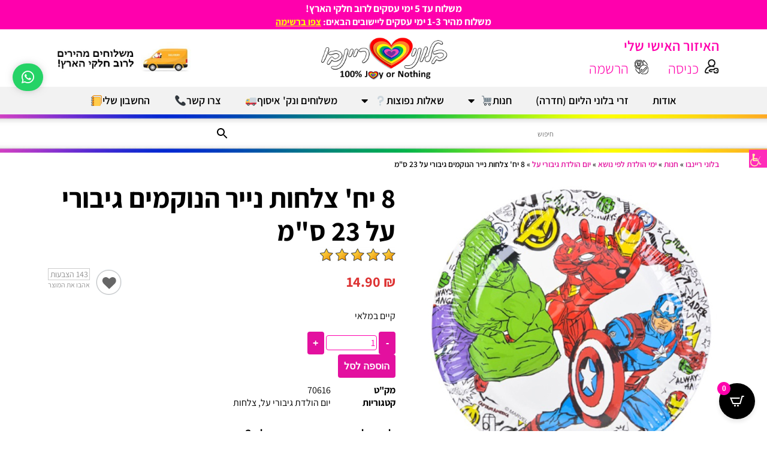

--- FILE ---
content_type: text/html; charset=UTF-8
request_url: https://balonim.net/product/8-%D7%99%D7%97-%D7%A6%D7%9C%D7%97%D7%95%D7%AA-%D7%A0%D7%99%D7%99%D7%A8-%D7%94%D7%A0%D7%95%D7%A7%D7%9E%D7%99%D7%9D-%D7%92%D7%99%D7%91%D7%95%D7%A8%D7%99-%D7%A2%D7%9C-23-%D7%A1%D7%9E/
body_size: 45351
content:
<!DOCTYPE html>
<html dir="rtl" lang="he-IL">
<head>
	<meta charset="UTF-8" />
	<meta name="viewport" content="width=device-width, initial-scale=1" />
	<link rel="profile" href="https://gmpg.org/xfn/11" />
	<link rel="pingback" href="https://balonim.net/xmlrpc.php" />
	<meta name='robots' content='index, follow, max-image-preview:large, max-snippet:-1, max-video-preview:-1' />
	<style>img:is([sizes="auto" i], [sizes^="auto," i]) { contain-intrinsic-size: 3000px 1500px }</style>
	
<!-- Google Tag Manager by PYS -->
    <script data-cfasync="false" data-pagespeed-no-defer>
	    window.dataLayerPYS = window.dataLayerPYS || [];
	</script>
<!-- End Google Tag Manager by PYS -->
	<!-- This site is optimized with the Yoast SEO plugin v25.0 - https://yoast.com/wordpress/plugins/seo/ -->
	<title>8 יח&#039; צלחות נייר הנוקמים גיבורי על 23 ס&quot;מ | בלוני ריינבו</title>
	<link rel="canonical" href="https://balonim.net/product/8-יח-צלחות-נייר-הנוקמים-גיבורי-על-23-סמ/" />
	<meta property="og:locale" content="he_IL" />
	<meta property="og:type" content="article" />
	<meta property="og:title" content="8 יח&#039; צלחות נייר הנוקמים גיבורי על 23 ס&quot;מ | בלוני ריינבו" />
	<meta property="og:url" content="https://balonim.net/product/8-יח-צלחות-נייר-הנוקמים-גיבורי-על-23-סמ/" />
	<meta property="og:site_name" content="בלוני ריינבו" />
	<meta property="article:modified_time" content="2025-10-04T15:47:25+00:00" />
	<meta property="og:image" content="https://balonim.net/wp-content/uploads/2023/02/צלחות-הנוקמים-גיבורי-על.jpg" />
	<meta property="og:image:width" content="500" />
	<meta property="og:image:height" content="500" />
	<meta property="og:image:type" content="image/jpeg" />
	<meta name="twitter:card" content="summary_large_image" />
	<script type="application/ld+json" class="yoast-schema-graph">{"@context":"https://schema.org","@graph":[{"@type":"WebPage","@id":"https://balonim.net/product/8-%d7%99%d7%97-%d7%a6%d7%9c%d7%97%d7%95%d7%aa-%d7%a0%d7%99%d7%99%d7%a8-%d7%94%d7%a0%d7%95%d7%a7%d7%9e%d7%99%d7%9d-%d7%92%d7%99%d7%91%d7%95%d7%a8%d7%99-%d7%a2%d7%9c-23-%d7%a1%d7%9e/","url":"https://balonim.net/product/8-%d7%99%d7%97-%d7%a6%d7%9c%d7%97%d7%95%d7%aa-%d7%a0%d7%99%d7%99%d7%a8-%d7%94%d7%a0%d7%95%d7%a7%d7%9e%d7%99%d7%9d-%d7%92%d7%99%d7%91%d7%95%d7%a8%d7%99-%d7%a2%d7%9c-23-%d7%a1%d7%9e/","name":"8 יח' צלחות נייר הנוקמים גיבורי על 23 ס\"מ | בלוני ריינבו","isPartOf":{"@id":"https://balonim.net/#website"},"primaryImageOfPage":{"@id":"https://balonim.net/product/8-%d7%99%d7%97-%d7%a6%d7%9c%d7%97%d7%95%d7%aa-%d7%a0%d7%99%d7%99%d7%a8-%d7%94%d7%a0%d7%95%d7%a7%d7%9e%d7%99%d7%9d-%d7%92%d7%99%d7%91%d7%95%d7%a8%d7%99-%d7%a2%d7%9c-23-%d7%a1%d7%9e/#primaryimage"},"image":{"@id":"https://balonim.net/product/8-%d7%99%d7%97-%d7%a6%d7%9c%d7%97%d7%95%d7%aa-%d7%a0%d7%99%d7%99%d7%a8-%d7%94%d7%a0%d7%95%d7%a7%d7%9e%d7%99%d7%9d-%d7%92%d7%99%d7%91%d7%95%d7%a8%d7%99-%d7%a2%d7%9c-23-%d7%a1%d7%9e/#primaryimage"},"thumbnailUrl":"https://balonim.net/wp-content/uploads/2023/02/צלחות-הנוקמים-גיבורי-על.jpg","datePublished":"2023-05-08T11:48:02+00:00","dateModified":"2025-10-04T15:47:25+00:00","breadcrumb":{"@id":"https://balonim.net/product/8-%d7%99%d7%97-%d7%a6%d7%9c%d7%97%d7%95%d7%aa-%d7%a0%d7%99%d7%99%d7%a8-%d7%94%d7%a0%d7%95%d7%a7%d7%9e%d7%99%d7%9d-%d7%92%d7%99%d7%91%d7%95%d7%a8%d7%99-%d7%a2%d7%9c-23-%d7%a1%d7%9e/#breadcrumb"},"inLanguage":"he-IL","potentialAction":[{"@type":"ReadAction","target":["https://balonim.net/product/8-%d7%99%d7%97-%d7%a6%d7%9c%d7%97%d7%95%d7%aa-%d7%a0%d7%99%d7%99%d7%a8-%d7%94%d7%a0%d7%95%d7%a7%d7%9e%d7%99%d7%9d-%d7%92%d7%99%d7%91%d7%95%d7%a8%d7%99-%d7%a2%d7%9c-23-%d7%a1%d7%9e/"]}]},{"@type":"ImageObject","inLanguage":"he-IL","@id":"https://balonim.net/product/8-%d7%99%d7%97-%d7%a6%d7%9c%d7%97%d7%95%d7%aa-%d7%a0%d7%99%d7%99%d7%a8-%d7%94%d7%a0%d7%95%d7%a7%d7%9e%d7%99%d7%9d-%d7%92%d7%99%d7%91%d7%95%d7%a8%d7%99-%d7%a2%d7%9c-23-%d7%a1%d7%9e/#primaryimage","url":"https://balonim.net/wp-content/uploads/2023/02/צלחות-הנוקמים-גיבורי-על.jpg","contentUrl":"https://balonim.net/wp-content/uploads/2023/02/צלחות-הנוקמים-גיבורי-על.jpg","width":500,"height":500},{"@type":"BreadcrumbList","@id":"https://balonim.net/product/8-%d7%99%d7%97-%d7%a6%d7%9c%d7%97%d7%95%d7%aa-%d7%a0%d7%99%d7%99%d7%a8-%d7%94%d7%a0%d7%95%d7%a7%d7%9e%d7%99%d7%9d-%d7%92%d7%99%d7%91%d7%95%d7%a8%d7%99-%d7%a2%d7%9c-23-%d7%a1%d7%9e/#breadcrumb","itemListElement":[{"@type":"ListItem","position":1,"name":"בלוני ריינבו","item":"https://balonim.net/"},{"@type":"ListItem","position":2,"name":"חנות","item":"https://balonim.net/shop/"},{"@type":"ListItem","position":3,"name":"ימי הולדת לפי נושא","item":"https://balonim.net/product-category/%d7%99%d7%9e%d7%99-%d7%94%d7%95%d7%9c%d7%93%d7%aa-%d7%9c%d7%a4%d7%99-%d7%a0%d7%95%d7%a9%d7%90/"},{"@type":"ListItem","position":4,"name":"יום הולדת גיבורי על","item":"https://balonim.net/product-category/%d7%99%d7%9e%d7%99-%d7%94%d7%95%d7%9c%d7%93%d7%aa-%d7%9c%d7%a4%d7%99-%d7%a0%d7%95%d7%a9%d7%90/%d7%99%d7%95%d7%9d-%d7%94%d7%95%d7%9c%d7%93%d7%aa-%d7%92%d7%99%d7%91%d7%95%d7%a8%d7%99-%d7%a2%d7%9c/"},{"@type":"ListItem","position":5,"name":"8 יח' צלחות נייר הנוקמים גיבורי על 23 ס&quot;מ"}]},{"@type":"WebSite","@id":"https://balonim.net/#website","url":"https://balonim.net/","name":"בלוני ריינבו בע\"מ","description":"הגענו! אפשר להתחיל את המסיבה!","publisher":{"@id":"https://balonim.net/#organization"},"alternateName":"Rainbow Balloons","potentialAction":[{"@type":"SearchAction","target":{"@type":"EntryPoint","urlTemplate":"https://balonim.net/?s={search_term_string}"},"query-input":{"@type":"PropertyValueSpecification","valueRequired":true,"valueName":"search_term_string"}}],"inLanguage":"he-IL"},{"@type":"Organization","@id":"https://balonim.net/#organization","name":"בלוני ריינבו בע\"מ","alternateName":"Rainbow Balloons","url":"https://balonim.net/","logo":{"@type":"ImageObject","inLanguage":"he-IL","@id":"https://balonim.net/#/schema/logo/image/","url":"https://balonim.net/wp-content/uploads/2023/01/place1.jpg","contentUrl":"https://balonim.net/wp-content/uploads/2023/01/place1.jpg","width":500,"height":500,"caption":"בלוני ריינבו בע\"מ"},"image":{"@id":"https://balonim.net/#/schema/logo/image/"}}]}</script>
	<!-- / Yoast SEO plugin. -->


<link rel='dns-prefetch' href='//cdnjs.cloudflare.com' />
<link rel="alternate" type="application/rss+xml" title="בלוני ריינבו &laquo; פיד‏" href="https://balonim.net/feed/" />
<link rel="alternate" type="application/rss+xml" title="בלוני ריינבו &laquo; פיד תגובות‏" href="https://balonim.net/comments/feed/" />
<link rel="alternate" type="application/rss+xml" title="בלוני ריינבו &laquo; פיד תגובות של 8 יח&#039; צלחות נייר הנוקמים גיבורי על 23 ס&quot;מ" href="https://balonim.net/product/8-%d7%99%d7%97-%d7%a6%d7%9c%d7%97%d7%95%d7%aa-%d7%a0%d7%99%d7%99%d7%a8-%d7%94%d7%a0%d7%95%d7%a7%d7%9e%d7%99%d7%9d-%d7%92%d7%99%d7%91%d7%95%d7%a8%d7%99-%d7%a2%d7%9c-23-%d7%a1%d7%9e/feed/" />
<script>
window._wpemojiSettings = {"baseUrl":"https:\/\/s.w.org\/images\/core\/emoji\/15.1.0\/72x72\/","ext":".png","svgUrl":"https:\/\/s.w.org\/images\/core\/emoji\/15.1.0\/svg\/","svgExt":".svg","source":{"concatemoji":"https:\/\/balonim.net\/wp-includes\/js\/wp-emoji-release.min.js?ver=6.8.1"}};
/*! This file is auto-generated */
!function(i,n){var o,s,e;function c(e){try{var t={supportTests:e,timestamp:(new Date).valueOf()};sessionStorage.setItem(o,JSON.stringify(t))}catch(e){}}function p(e,t,n){e.clearRect(0,0,e.canvas.width,e.canvas.height),e.fillText(t,0,0);var t=new Uint32Array(e.getImageData(0,0,e.canvas.width,e.canvas.height).data),r=(e.clearRect(0,0,e.canvas.width,e.canvas.height),e.fillText(n,0,0),new Uint32Array(e.getImageData(0,0,e.canvas.width,e.canvas.height).data));return t.every(function(e,t){return e===r[t]})}function u(e,t,n){switch(t){case"flag":return n(e,"\ud83c\udff3\ufe0f\u200d\u26a7\ufe0f","\ud83c\udff3\ufe0f\u200b\u26a7\ufe0f")?!1:!n(e,"\ud83c\uddfa\ud83c\uddf3","\ud83c\uddfa\u200b\ud83c\uddf3")&&!n(e,"\ud83c\udff4\udb40\udc67\udb40\udc62\udb40\udc65\udb40\udc6e\udb40\udc67\udb40\udc7f","\ud83c\udff4\u200b\udb40\udc67\u200b\udb40\udc62\u200b\udb40\udc65\u200b\udb40\udc6e\u200b\udb40\udc67\u200b\udb40\udc7f");case"emoji":return!n(e,"\ud83d\udc26\u200d\ud83d\udd25","\ud83d\udc26\u200b\ud83d\udd25")}return!1}function f(e,t,n){var r="undefined"!=typeof WorkerGlobalScope&&self instanceof WorkerGlobalScope?new OffscreenCanvas(300,150):i.createElement("canvas"),a=r.getContext("2d",{willReadFrequently:!0}),o=(a.textBaseline="top",a.font="600 32px Arial",{});return e.forEach(function(e){o[e]=t(a,e,n)}),o}function t(e){var t=i.createElement("script");t.src=e,t.defer=!0,i.head.appendChild(t)}"undefined"!=typeof Promise&&(o="wpEmojiSettingsSupports",s=["flag","emoji"],n.supports={everything:!0,everythingExceptFlag:!0},e=new Promise(function(e){i.addEventListener("DOMContentLoaded",e,{once:!0})}),new Promise(function(t){var n=function(){try{var e=JSON.parse(sessionStorage.getItem(o));if("object"==typeof e&&"number"==typeof e.timestamp&&(new Date).valueOf()<e.timestamp+604800&&"object"==typeof e.supportTests)return e.supportTests}catch(e){}return null}();if(!n){if("undefined"!=typeof Worker&&"undefined"!=typeof OffscreenCanvas&&"undefined"!=typeof URL&&URL.createObjectURL&&"undefined"!=typeof Blob)try{var e="postMessage("+f.toString()+"("+[JSON.stringify(s),u.toString(),p.toString()].join(",")+"));",r=new Blob([e],{type:"text/javascript"}),a=new Worker(URL.createObjectURL(r),{name:"wpTestEmojiSupports"});return void(a.onmessage=function(e){c(n=e.data),a.terminate(),t(n)})}catch(e){}c(n=f(s,u,p))}t(n)}).then(function(e){for(var t in e)n.supports[t]=e[t],n.supports.everything=n.supports.everything&&n.supports[t],"flag"!==t&&(n.supports.everythingExceptFlag=n.supports.everythingExceptFlag&&n.supports[t]);n.supports.everythingExceptFlag=n.supports.everythingExceptFlag&&!n.supports.flag,n.DOMReady=!1,n.readyCallback=function(){n.DOMReady=!0}}).then(function(){return e}).then(function(){var e;n.supports.everything||(n.readyCallback(),(e=n.source||{}).concatemoji?t(e.concatemoji):e.wpemoji&&e.twemoji&&(t(e.twemoji),t(e.wpemoji)))}))}((window,document),window._wpemojiSettings);
</script>
<link rel='stylesheet' id='themecomplete-epo-css' href='https://balonim.net/wp-content/plugins/woocommerce-tm-extra-product-options/assets/css/epo.min.css?ver=6.3' media='all' />
<link rel='stylesheet' id='themecomplete-epo-smallscreen-css' href='https://balonim.net/wp-content/plugins/woocommerce-tm-extra-product-options/assets/css/tm-epo-smallscreen.min.css?ver=6.3' media='only screen and (max-width: 768px)' />
<link rel='stylesheet' id='themecomplete-epo-rtl-css' href='https://balonim.net/wp-content/plugins/woocommerce-tm-extra-product-options/assets/css/tm-epo-rtl.min.css?ver=6.3' media='all' />
<link rel='stylesheet' id='hfe-widgets-style-css' href='https://balonim.net/wp-content/plugins/header-footer-elementor/inc/widgets-css/frontend.css?ver=2.3.0' media='all' />
<style id='wp-emoji-styles-inline-css'>

	img.wp-smiley, img.emoji {
		display: inline !important;
		border: none !important;
		box-shadow: none !important;
		height: 1em !important;
		width: 1em !important;
		margin: 0 0.07em !important;
		vertical-align: -0.1em !important;
		background: none !important;
		padding: 0 !important;
	}
</style>
<link rel='stylesheet' id='wp-block-library-rtl-css' href='https://balonim.net/wp-includes/css/dist/block-library/style-rtl.min.css?ver=6.8.1' media='all' />
<style id='classic-theme-styles-inline-css'>
/*! This file is auto-generated */
.wp-block-button__link{color:#fff;background-color:#32373c;border-radius:9999px;box-shadow:none;text-decoration:none;padding:calc(.667em + 2px) calc(1.333em + 2px);font-size:1.125em}.wp-block-file__button{background:#32373c;color:#fff;text-decoration:none}
</style>
<style id='global-styles-inline-css'>
:root{--wp--preset--aspect-ratio--square: 1;--wp--preset--aspect-ratio--4-3: 4/3;--wp--preset--aspect-ratio--3-4: 3/4;--wp--preset--aspect-ratio--3-2: 3/2;--wp--preset--aspect-ratio--2-3: 2/3;--wp--preset--aspect-ratio--16-9: 16/9;--wp--preset--aspect-ratio--9-16: 9/16;--wp--preset--color--black: #000000;--wp--preset--color--cyan-bluish-gray: #abb8c3;--wp--preset--color--white: #ffffff;--wp--preset--color--pale-pink: #f78da7;--wp--preset--color--vivid-red: #cf2e2e;--wp--preset--color--luminous-vivid-orange: #ff6900;--wp--preset--color--luminous-vivid-amber: #fcb900;--wp--preset--color--light-green-cyan: #7bdcb5;--wp--preset--color--vivid-green-cyan: #00d084;--wp--preset--color--pale-cyan-blue: #8ed1fc;--wp--preset--color--vivid-cyan-blue: #0693e3;--wp--preset--color--vivid-purple: #9b51e0;--wp--preset--gradient--vivid-cyan-blue-to-vivid-purple: linear-gradient(135deg,rgba(6,147,227,1) 0%,rgb(155,81,224) 100%);--wp--preset--gradient--light-green-cyan-to-vivid-green-cyan: linear-gradient(135deg,rgb(122,220,180) 0%,rgb(0,208,130) 100%);--wp--preset--gradient--luminous-vivid-amber-to-luminous-vivid-orange: linear-gradient(135deg,rgba(252,185,0,1) 0%,rgba(255,105,0,1) 100%);--wp--preset--gradient--luminous-vivid-orange-to-vivid-red: linear-gradient(135deg,rgba(255,105,0,1) 0%,rgb(207,46,46) 100%);--wp--preset--gradient--very-light-gray-to-cyan-bluish-gray: linear-gradient(135deg,rgb(238,238,238) 0%,rgb(169,184,195) 100%);--wp--preset--gradient--cool-to-warm-spectrum: linear-gradient(135deg,rgb(74,234,220) 0%,rgb(151,120,209) 20%,rgb(207,42,186) 40%,rgb(238,44,130) 60%,rgb(251,105,98) 80%,rgb(254,248,76) 100%);--wp--preset--gradient--blush-light-purple: linear-gradient(135deg,rgb(255,206,236) 0%,rgb(152,150,240) 100%);--wp--preset--gradient--blush-bordeaux: linear-gradient(135deg,rgb(254,205,165) 0%,rgb(254,45,45) 50%,rgb(107,0,62) 100%);--wp--preset--gradient--luminous-dusk: linear-gradient(135deg,rgb(255,203,112) 0%,rgb(199,81,192) 50%,rgb(65,88,208) 100%);--wp--preset--gradient--pale-ocean: linear-gradient(135deg,rgb(255,245,203) 0%,rgb(182,227,212) 50%,rgb(51,167,181) 100%);--wp--preset--gradient--electric-grass: linear-gradient(135deg,rgb(202,248,128) 0%,rgb(113,206,126) 100%);--wp--preset--gradient--midnight: linear-gradient(135deg,rgb(2,3,129) 0%,rgb(40,116,252) 100%);--wp--preset--font-size--small: 13px;--wp--preset--font-size--medium: 20px;--wp--preset--font-size--large: 36px;--wp--preset--font-size--x-large: 42px;--wp--preset--spacing--20: 0.44rem;--wp--preset--spacing--30: 0.67rem;--wp--preset--spacing--40: 1rem;--wp--preset--spacing--50: 1.5rem;--wp--preset--spacing--60: 2.25rem;--wp--preset--spacing--70: 3.38rem;--wp--preset--spacing--80: 5.06rem;--wp--preset--shadow--natural: 6px 6px 9px rgba(0, 0, 0, 0.2);--wp--preset--shadow--deep: 12px 12px 50px rgba(0, 0, 0, 0.4);--wp--preset--shadow--sharp: 6px 6px 0px rgba(0, 0, 0, 0.2);--wp--preset--shadow--outlined: 6px 6px 0px -3px rgba(255, 255, 255, 1), 6px 6px rgba(0, 0, 0, 1);--wp--preset--shadow--crisp: 6px 6px 0px rgba(0, 0, 0, 1);}:where(.is-layout-flex){gap: 0.5em;}:where(.is-layout-grid){gap: 0.5em;}body .is-layout-flex{display: flex;}.is-layout-flex{flex-wrap: wrap;align-items: center;}.is-layout-flex > :is(*, div){margin: 0;}body .is-layout-grid{display: grid;}.is-layout-grid > :is(*, div){margin: 0;}:where(.wp-block-columns.is-layout-flex){gap: 2em;}:where(.wp-block-columns.is-layout-grid){gap: 2em;}:where(.wp-block-post-template.is-layout-flex){gap: 1.25em;}:where(.wp-block-post-template.is-layout-grid){gap: 1.25em;}.has-black-color{color: var(--wp--preset--color--black) !important;}.has-cyan-bluish-gray-color{color: var(--wp--preset--color--cyan-bluish-gray) !important;}.has-white-color{color: var(--wp--preset--color--white) !important;}.has-pale-pink-color{color: var(--wp--preset--color--pale-pink) !important;}.has-vivid-red-color{color: var(--wp--preset--color--vivid-red) !important;}.has-luminous-vivid-orange-color{color: var(--wp--preset--color--luminous-vivid-orange) !important;}.has-luminous-vivid-amber-color{color: var(--wp--preset--color--luminous-vivid-amber) !important;}.has-light-green-cyan-color{color: var(--wp--preset--color--light-green-cyan) !important;}.has-vivid-green-cyan-color{color: var(--wp--preset--color--vivid-green-cyan) !important;}.has-pale-cyan-blue-color{color: var(--wp--preset--color--pale-cyan-blue) !important;}.has-vivid-cyan-blue-color{color: var(--wp--preset--color--vivid-cyan-blue) !important;}.has-vivid-purple-color{color: var(--wp--preset--color--vivid-purple) !important;}.has-black-background-color{background-color: var(--wp--preset--color--black) !important;}.has-cyan-bluish-gray-background-color{background-color: var(--wp--preset--color--cyan-bluish-gray) !important;}.has-white-background-color{background-color: var(--wp--preset--color--white) !important;}.has-pale-pink-background-color{background-color: var(--wp--preset--color--pale-pink) !important;}.has-vivid-red-background-color{background-color: var(--wp--preset--color--vivid-red) !important;}.has-luminous-vivid-orange-background-color{background-color: var(--wp--preset--color--luminous-vivid-orange) !important;}.has-luminous-vivid-amber-background-color{background-color: var(--wp--preset--color--luminous-vivid-amber) !important;}.has-light-green-cyan-background-color{background-color: var(--wp--preset--color--light-green-cyan) !important;}.has-vivid-green-cyan-background-color{background-color: var(--wp--preset--color--vivid-green-cyan) !important;}.has-pale-cyan-blue-background-color{background-color: var(--wp--preset--color--pale-cyan-blue) !important;}.has-vivid-cyan-blue-background-color{background-color: var(--wp--preset--color--vivid-cyan-blue) !important;}.has-vivid-purple-background-color{background-color: var(--wp--preset--color--vivid-purple) !important;}.has-black-border-color{border-color: var(--wp--preset--color--black) !important;}.has-cyan-bluish-gray-border-color{border-color: var(--wp--preset--color--cyan-bluish-gray) !important;}.has-white-border-color{border-color: var(--wp--preset--color--white) !important;}.has-pale-pink-border-color{border-color: var(--wp--preset--color--pale-pink) !important;}.has-vivid-red-border-color{border-color: var(--wp--preset--color--vivid-red) !important;}.has-luminous-vivid-orange-border-color{border-color: var(--wp--preset--color--luminous-vivid-orange) !important;}.has-luminous-vivid-amber-border-color{border-color: var(--wp--preset--color--luminous-vivid-amber) !important;}.has-light-green-cyan-border-color{border-color: var(--wp--preset--color--light-green-cyan) !important;}.has-vivid-green-cyan-border-color{border-color: var(--wp--preset--color--vivid-green-cyan) !important;}.has-pale-cyan-blue-border-color{border-color: var(--wp--preset--color--pale-cyan-blue) !important;}.has-vivid-cyan-blue-border-color{border-color: var(--wp--preset--color--vivid-cyan-blue) !important;}.has-vivid-purple-border-color{border-color: var(--wp--preset--color--vivid-purple) !important;}.has-vivid-cyan-blue-to-vivid-purple-gradient-background{background: var(--wp--preset--gradient--vivid-cyan-blue-to-vivid-purple) !important;}.has-light-green-cyan-to-vivid-green-cyan-gradient-background{background: var(--wp--preset--gradient--light-green-cyan-to-vivid-green-cyan) !important;}.has-luminous-vivid-amber-to-luminous-vivid-orange-gradient-background{background: var(--wp--preset--gradient--luminous-vivid-amber-to-luminous-vivid-orange) !important;}.has-luminous-vivid-orange-to-vivid-red-gradient-background{background: var(--wp--preset--gradient--luminous-vivid-orange-to-vivid-red) !important;}.has-very-light-gray-to-cyan-bluish-gray-gradient-background{background: var(--wp--preset--gradient--very-light-gray-to-cyan-bluish-gray) !important;}.has-cool-to-warm-spectrum-gradient-background{background: var(--wp--preset--gradient--cool-to-warm-spectrum) !important;}.has-blush-light-purple-gradient-background{background: var(--wp--preset--gradient--blush-light-purple) !important;}.has-blush-bordeaux-gradient-background{background: var(--wp--preset--gradient--blush-bordeaux) !important;}.has-luminous-dusk-gradient-background{background: var(--wp--preset--gradient--luminous-dusk) !important;}.has-pale-ocean-gradient-background{background: var(--wp--preset--gradient--pale-ocean) !important;}.has-electric-grass-gradient-background{background: var(--wp--preset--gradient--electric-grass) !important;}.has-midnight-gradient-background{background: var(--wp--preset--gradient--midnight) !important;}.has-small-font-size{font-size: var(--wp--preset--font-size--small) !important;}.has-medium-font-size{font-size: var(--wp--preset--font-size--medium) !important;}.has-large-font-size{font-size: var(--wp--preset--font-size--large) !important;}.has-x-large-font-size{font-size: var(--wp--preset--font-size--x-large) !important;}
:where(.wp-block-post-template.is-layout-flex){gap: 1.25em;}:where(.wp-block-post-template.is-layout-grid){gap: 1.25em;}
:where(.wp-block-columns.is-layout-flex){gap: 2em;}:where(.wp-block-columns.is-layout-grid){gap: 2em;}
:root :where(.wp-block-pullquote){font-size: 1.5em;line-height: 1.6;}
</style>
<link rel='stylesheet' id='catch-infinite-scroll-css' href='https://balonim.net/wp-content/plugins/catch-infinite-scroll/public/css/catch-infinite-scroll-public.css?ver=2.0.6' media='all' />
<link rel='stylesheet' id='matat-loyalty-program-css' href='https://balonim.net/wp-content/plugins/mflow-erp/mflow-products/admin//css/loyalty-program.css?ver=6.8.1' media='all' />
<style id='woocommerce-inline-inline-css'>
.woocommerce form .form-row .required { visibility: visible; }
</style>
<link rel='stylesheet' id='wpah-front-styles-css' href='https://balonim.net/wp-content/plugins/wp-accessibility-helper/assets/css/wp-accessibility-helper.min.css?ver=0.5.9.4' media='all' />
<link rel='stylesheet' id='aws-style-css' href='https://balonim.net/wp-content/plugins/advanced-woo-search/assets/css/common.min.css?ver=3.32' media='all' />
<link rel='stylesheet' id='aws-style-rtl-css' href='https://balonim.net/wp-content/plugins/advanced-woo-search/assets/css/common-rtl.min.css?ver=3.32' media='all' />
<link rel='stylesheet' id='hfe-style-css' href='https://balonim.net/wp-content/plugins/header-footer-elementor/assets/css/header-footer-elementor.css?ver=2.3.0' media='all' />
<link rel='stylesheet' id='elementor-icons-css' href='https://balonim.net/wp-content/plugins/elementor/assets/lib/eicons/css/elementor-icons.min.css?ver=5.36.0' media='all' />
<link rel='stylesheet' id='elementor-frontend-css' href='https://balonim.net/wp-content/plugins/elementor/assets/css/frontend-rtl.min.css?ver=3.28.4' media='all' />
<link rel='stylesheet' id='elementor-post-11-css' href='https://balonim.net/wp-content/uploads/elementor/css/post-11.css?ver=1746973457' media='all' />
<link rel='stylesheet' id='elementor-post-27500-css' href='https://balonim.net/wp-content/uploads/elementor/css/post-27500.css?ver=1763627124' media='all' />
<link rel='stylesheet' id='form-design-sytle-css' href='https://balonim.net/wp-content/plugins/meshulam-payment-gateway//assets/css/form-design.css?ver=6.7' media='all' />
<link rel='stylesheet' id='meshulam-pay-sytle-css' href='https://balonim.net/wp-content/plugins/meshulam-payment-gateway//assets/css/meshulam_pay_style.css?ver=6.7' media='all' />
<link rel='stylesheet' id='meshulam-sytle-css' href='https://balonim.net/wp-content/plugins/meshulam-payment-gateway//assets/css/meshulam_sytle.css?ver=6.7' media='all' />
<link rel='stylesheet' id='bit_payment_css-css' href='https://balonim.net/wp-content/plugins/meshulam-payment-gateway//assets/css/bit_pay_style.css?ver=6.7' media='all' />
<link rel='stylesheet' id='bit_payment_font_awesome-css' href='https://cdnjs.cloudflare.com/ajax/libs/font-awesome/4.7.0/css/font-awesome.min.css?ver=6.7' media='all' />
<link rel='stylesheet' id='woo-notification-icons-close-css' href='https://balonim.net/wp-content/plugins/woo-notification/css/icons-close.css?ver=1.3.4' media='all' />
<link rel='stylesheet' id='woo-notification-css' href='https://balonim.net/wp-content/plugins/woo-notification/css/woo-notification.min.css?ver=1.3.4' media='all' />
<style id='woo-notification-inline-css'>
#message-purchased #notify-close:before{color:#000000;}#message-purchased .message-purchase-main::before{
				background-image: url('https://balonim.net/wp-content/plugins/woo-notification/images/background/bg_pink.png');  
				 border-radius:3px;
			}#message-purchased .wn-notification-image-wrapper{padding:0;}#message-purchased .wn-notification-message-container{padding-right:15px;}#message-purchased .wn-notification-image{border-radius:0px;}
                #message-purchased .message-purchase-main{
                        background-color: #ffffff;                       
                        color:#ffffff !important;
                        border-radius:3px ;
                }
                 #message-purchased a, #message-purchased p span{
                        color:#ffffff !important;
                }
</style>
<link rel='stylesheet' id='woo-notification-templates-css' href='https://balonim.net/wp-content/plugins/woo-notification/css/woo-notification-templates.css?ver=1.3.4' media='all' />
<link rel='stylesheet' id='wpsms-front-css' href='https://balonim.net/wp-content/plugins/wp-sms/assets/css/front-styles.css?ver=6.9.12' media='all' />
<link rel='stylesheet' id='brands-styles-css' href='https://balonim.net/wp-content/plugins/woocommerce/assets/css/brands.css?ver=9.8.5' media='all' />
<link rel='stylesheet' id='widget-heading-css' href='https://balonim.net/wp-content/plugins/elementor/assets/css/widget-heading-rtl.min.css?ver=3.28.4' media='all' />
<link rel='stylesheet' id='widget-social-icons-css' href='https://balonim.net/wp-content/plugins/elementor/assets/css/widget-social-icons-rtl.min.css?ver=3.28.4' media='all' />
<link rel='stylesheet' id='e-apple-webkit-css' href='https://balonim.net/wp-content/plugins/elementor/assets/css/conditionals/apple-webkit.min.css?ver=3.28.4' media='all' />
<link rel='stylesheet' id='widget-image-css' href='https://balonim.net/wp-content/plugins/elementor/assets/css/widget-image-rtl.min.css?ver=3.28.4' media='all' />
<link rel='stylesheet' id='widget-loop-common-css' href='https://balonim.net/wp-content/plugins/elementor-pro/assets/css/widget-loop-common-rtl.min.css?ver=3.28.4' media='all' />
<link rel='stylesheet' id='widget-loop-grid-css' href='https://balonim.net/wp-content/plugins/elementor-pro/assets/css/widget-loop-grid-rtl.min.css?ver=3.28.4' media='all' />
<link rel='stylesheet' id='widget-nav-menu-css' href='https://balonim.net/wp-content/plugins/elementor-pro/assets/css/widget-nav-menu-rtl.min.css?ver=3.28.4' media='all' />
<link rel='stylesheet' id='swiper-css' href='https://balonim.net/wp-content/plugins/elementor/assets/lib/swiper/v8/css/swiper.min.css?ver=8.4.5' media='all' />
<link rel='stylesheet' id='e-swiper-css' href='https://balonim.net/wp-content/plugins/elementor/assets/css/conditionals/e-swiper.min.css?ver=3.28.4' media='all' />
<link rel='stylesheet' id='widget-testimonial-carousel-css' href='https://balonim.net/wp-content/plugins/elementor-pro/assets/css/widget-testimonial-carousel-rtl.min.css?ver=3.28.4' media='all' />
<link rel='stylesheet' id='widget-reviews-css' href='https://balonim.net/wp-content/plugins/elementor-pro/assets/css/widget-reviews-rtl.min.css?ver=3.28.4' media='all' />
<link rel='stylesheet' id='widget-star-rating-css' href='https://balonim.net/wp-content/plugins/elementor/assets/css/widget-star-rating-rtl.min.css?ver=3.28.4' media='all' />
<link rel='stylesheet' id='widget-carousel-module-base-css' href='https://balonim.net/wp-content/plugins/elementor-pro/assets/css/widget-carousel-module-base-rtl.min.css?ver=3.28.4' media='all' />
<link rel='stylesheet' id='e-shapes-css' href='https://balonim.net/wp-content/plugins/elementor/assets/css/conditionals/shapes.min.css?ver=3.28.4' media='all' />
<link rel='stylesheet' id='widget-divider-css' href='https://balonim.net/wp-content/plugins/elementor/assets/css/widget-divider-rtl.min.css?ver=3.28.4' media='all' />
<link rel='stylesheet' id='widget-breadcrumbs-css' href='https://balonim.net/wp-content/plugins/elementor-pro/assets/css/widget-breadcrumbs-rtl.min.css?ver=3.28.4' media='all' />
<link rel='stylesheet' id='e-sticky-css' href='https://balonim.net/wp-content/plugins/elementor-pro/assets/css/modules/sticky.min.css?ver=3.28.4' media='all' />
<link rel='stylesheet' id='widget-woocommerce-product-images-css' href='https://balonim.net/wp-content/plugins/elementor-pro/assets/css/widget-woocommerce-product-images-rtl.min.css?ver=3.28.4' media='all' />
<link rel='stylesheet' id='widget-woocommerce-product-price-css' href='https://balonim.net/wp-content/plugins/elementor-pro/assets/css/widget-woocommerce-product-price-rtl.min.css?ver=3.28.4' media='all' />
<link rel='stylesheet' id='widget-woocommerce-product-add-to-cart-css' href='https://balonim.net/wp-content/plugins/elementor-pro/assets/css/widget-woocommerce-product-add-to-cart-rtl.min.css?ver=3.28.4' media='all' />
<link rel='stylesheet' id='widget-woocommerce-product-meta-css' href='https://balonim.net/wp-content/plugins/elementor-pro/assets/css/widget-woocommerce-product-meta-rtl.min.css?ver=3.28.4' media='all' />
<link rel='stylesheet' id='widget-image-box-css' href='https://balonim.net/wp-content/plugins/elementor/assets/css/widget-image-box-rtl.min.css?ver=3.28.4' media='all' />
<link rel='stylesheet' id='widget-share-buttons-css' href='https://balonim.net/wp-content/plugins/elementor-pro/assets/css/widget-share-buttons-rtl.min.css?ver=3.28.4' media='all' />
<link rel='stylesheet' id='elementor-icons-shared-0-css' href='https://balonim.net/wp-content/plugins/elementor/assets/lib/font-awesome/css/fontawesome.min.css?ver=5.15.3' media='all' />
<link rel='stylesheet' id='elementor-icons-fa-solid-css' href='https://balonim.net/wp-content/plugins/elementor/assets/lib/font-awesome/css/solid.min.css?ver=5.15.3' media='all' />
<link rel='stylesheet' id='elementor-icons-fa-brands-css' href='https://balonim.net/wp-content/plugins/elementor/assets/lib/font-awesome/css/brands.min.css?ver=5.15.3' media='all' />
<link rel='stylesheet' id='widget-woocommerce-product-data-tabs-css' href='https://balonim.net/wp-content/plugins/elementor-pro/assets/css/widget-woocommerce-product-data-tabs-rtl.min.css?ver=3.28.4' media='all' />
<link rel='stylesheet' id='widget-woocommerce-products-css' href='https://balonim.net/wp-content/plugins/elementor-pro/assets/css/widget-woocommerce-products-rtl.min.css?ver=3.28.4' media='all' />
<link rel='stylesheet' id='e-popup-css' href='https://balonim.net/wp-content/plugins/elementor-pro/assets/css/conditionals/popup.min.css?ver=3.28.4' media='all' />
<link rel='stylesheet' id='elementor-post-20261-css' href='https://balonim.net/wp-content/uploads/elementor/css/post-20261.css?ver=1761897690' media='all' />
<link rel='stylesheet' id='elementor-post-20240-css' href='https://balonim.net/wp-content/uploads/elementor/css/post-20240.css?ver=1761759989' media='all' />
<link rel='stylesheet' id='elementor-post-45868-css' href='https://balonim.net/wp-content/uploads/elementor/css/post-45868.css?ver=1759468799' media='all' />
<link rel='stylesheet' id='cartpops-frontend-css' href='https://balonim.net/wp-content/plugins/cartpops-pro/public/dist/css/frontend.min.css?ver=1.5.33' media='all' />
<style id='cartpops-frontend-inline-css'>
:root {
		--color-cpops-text-primary: #26180a;
		--color-cpops-text-secondary: #464646;
		--color-cpops-text-tertiary: #7a7a7a;
		--color-cpops-accent-color: #6f23e1;
		--color-cpops-overlay-background: rgba(0, 0, 0, 0.887);
		--color-cpops-background-primary: #ffffff;
		--color-cpops-background-secondary: #f7f3fb;
		--color-cpops-button-primary-background: #ff00ad;
		--color-cpops-button-primary-text: #ffffff;
		--color-cpops-button-secondary-background: #f7f3fb;
		--color-cpops-button-secondary-text: #26180a;
		--color-cpops-button-quantity-background: #f7f3fb;
		--color-cpops-button-quantity-text: #26180a;
		--color-cpops-input-quantity-background: #ffffff;
		--color-cpops-input-quantity-border: #f7f3fb;
		--color-cpops-input-quantity-text: #26180a;
		--color-cpops-input-field-background: #ffffff;
		--color-cpops-input-field-text: #26180a;
		--color-cpops-border-color: #eaeaec;
		--color-cpops-recommendations-plus-btn-text: #000000;
		--color-cpops-recommendations-plus-btn-background: #e7e8ea;
		--color-cpops-drawer-recommendations-background: #ffffff;
		--color-cpops-drawer-recommendations-border: #ff00ad;
		--color-cpops-drawer-recommendations-text: #ff00ad;
		--color-cpops-popup-recommendations-background: #f7f3fb;
		--color-cpops-popup-recommendations-text: #26180a;
		--color-cpops-slider-pagination-bullet-active: #6f23e1;
		--color-cpops-slider-pagination-bullet: #6f23e1;
		--color-cpops-floating-cart-launcher-color: #ffffff;
		--color-cpops-floating-cart-launcher-background: #000000;
		--color-cpops-floating-cart-launcher-indicator-text: #ffffff;
		--color-cpops-floating-cart-launcher-indicator-background: #ff00ad;
		--color-cpops-cart-launcher-background: rgba(255, 255, 255, 0);
		--color-cpops-cart-launcher-text: #000000;
		--color-cpops-cart-launcher-bubble-background: #ff00ad;
		--color-cpops-cart-launcher-bubble-text: #ffffff;
		--color-cpops-close-color: #464646;
		--color-cpops-remove-color: #464646;
		--color-cpops-free-shipping-meter-background: #f7f3fb;
		--color-cpops-free-shipping-meter-background-active: #ff00ad;
		--color-cpops-state-success: #24a317;
		--color-cpops-state-warning: #ffdd57;
		--color-cpops-state-danger: #f14668;
		--cpops-animation-duration: 300ms;
		--cpops-width-drawer-desktop: 500px;
		--cpops-width-drawer-mobile: 80%;
		--cpops-white-space-text: nowrap;
		
				--cpops-border-radius: 6px;
			}
</style>
<link rel='stylesheet' id='cartpops-select2-css' href='https://balonim.net/wp-content/plugins/cartpops-pro/public/dist/vendor/select2-frontend.min.css?ver=1.5.33' media='all' />
<link rel='stylesheet' id='cartpops-product-recommendations-css' href='https://balonim.net/wp-content/plugins/cartpops-pro/public/dist/css/product-recommendations.min.css?ver=1.5.33' media='all' />
<link rel='stylesheet' id='hfe-elementor-icons-css' href='https://balonim.net/wp-content/plugins/elementor/assets/lib/eicons/css/elementor-icons.min.css?ver=5.34.0' media='all' />
<link rel='stylesheet' id='hfe-icons-list-css' href='https://balonim.net/wp-content/plugins/elementor/assets/css/widget-icon-list.min.css?ver=3.24.3' media='all' />
<link rel='stylesheet' id='hfe-social-icons-css' href='https://balonim.net/wp-content/plugins/elementor/assets/css/widget-social-icons.min.css?ver=3.24.0' media='all' />
<link rel='stylesheet' id='hfe-social-share-icons-brands-css' href='https://balonim.net/wp-content/plugins/elementor/assets/lib/font-awesome/css/brands.css?ver=5.15.3' media='all' />
<link rel='stylesheet' id='hfe-social-share-icons-fontawesome-css' href='https://balonim.net/wp-content/plugins/elementor/assets/lib/font-awesome/css/fontawesome.css?ver=5.15.3' media='all' />
<link rel='stylesheet' id='hfe-nav-menu-icons-css' href='https://balonim.net/wp-content/plugins/elementor/assets/lib/font-awesome/css/solid.css?ver=5.15.3' media='all' />
<link rel='stylesheet' id='hfe-widget-blockquote-css' href='https://balonim.net/wp-content/plugins/elementor-pro/assets/css/widget-blockquote.min.css?ver=3.25.0' media='all' />
<link rel='stylesheet' id='hfe-mega-menu-css' href='https://balonim.net/wp-content/plugins/elementor-pro/assets/css/widget-mega-menu.min.css?ver=3.26.2' media='all' />
<link rel='stylesheet' id='hfe-nav-menu-widget-css' href='https://balonim.net/wp-content/plugins/elementor-pro/assets/css/widget-nav-menu.min.css?ver=3.26.0' media='all' />
<link rel='stylesheet' id='slick-css' href='https://balonim.net/wp-content/plugins/woo-product-gallery-slider/assets/css/slick.css?ver=2.3.20.2' media='all' />
<link rel='stylesheet' id='slick-theme-css' href='https://balonim.net/wp-content/plugins/woo-product-gallery-slider/assets/css/slick-theme.css?ver=2.3.20.2' media='all' />
<link rel='stylesheet' id='fancybox-css' href='https://balonim.net/wp-content/plugins/woo-product-gallery-slider/assets/css/jquery.fancybox.min.css?ver=2.3.20.2' media='all' />
<style id='fancybox-inline-css'>

					.wpgs-nav .slick-track {
						transform: inherit !important;
					}
				
					.wpgs-dots {
						display:none;
					}
				.wpgs-for .slick-slide{cursor:pointer;}
</style>
<link rel='stylesheet' id='flaticon-wpgs-css' href='https://balonim.net/wp-content/plugins/woo-product-gallery-slider/assets/css/font/flaticon.css?ver=2.3.20.2' media='all' />
<link rel='stylesheet' id='oweb-css' href='https://balonim.net/wp-content/plugins/oweb/cdn/styles/oweb.css?t=1768785983&#038;ver=6.8.1' media='all' />
<style id='themecomplete-extra-css-inline-css'>
.woocommerce #content table.cart img.epo-upload-image, .woocommerce table.cart img.epo-upload-image, .woocommerce-page #content table.cart img.epo-upload-image, .woocommerce-page table.cart img.epo-upload-image, .epo-upload-image {max-width: calc(70% - 0.5em)  !important;max-height: none !important;}

</style>
<link rel='stylesheet' id='elementor-gf-local-assistant-css' href='https://balonim.net/wp-content/uploads/elementor/google-fonts/css/assistant.css?ver=1746973459' media='all' />
<script type="text/template" id="tmpl-variation-template">
	<div class="woocommerce-variation-description">{{{ data.variation.variation_description }}}</div>
	<div class="woocommerce-variation-price">{{{ data.variation.price_html }}}</div>
	<div class="woocommerce-variation-availability">{{{ data.variation.availability_html }}}</div>
</script>
<script type="text/template" id="tmpl-unavailable-variation-template">
	<p role="alert">מוצר זה אינו זמין כרגע. נא לבחור שילוב אחר.</p>
</script>
<script src="https://balonim.net/wp-includes/js/jquery/jquery.min.js?ver=3.7.1" id="jquery-core-js"></script>
<script src="https://balonim.net/wp-includes/js/jquery/jquery-migrate.min.js?ver=3.4.1" id="jquery-migrate-js"></script>
<script id="jquery-js-after">
!function($){"use strict";$(document).ready(function(){$(this).scrollTop()>100&&$(".hfe-scroll-to-top-wrap").removeClass("hfe-scroll-to-top-hide"),$(window).scroll(function(){$(this).scrollTop()<100?$(".hfe-scroll-to-top-wrap").fadeOut(300):$(".hfe-scroll-to-top-wrap").fadeIn(300)}),$(".hfe-scroll-to-top-wrap").on("click",function(){$("html, body").animate({scrollTop:0},300);return!1})})}(jQuery);
</script>
<script src="https://balonim.net/wp-includes/js/underscore.min.js?ver=1.13.7" id="underscore-js"></script>
<script id="wp-util-js-extra">
var _wpUtilSettings = {"ajax":{"url":"\/wp-admin\/admin-ajax.php"}};
</script>
<script src="https://balonim.net/wp-includes/js/wp-util.min.js?ver=6.8.1" id="wp-util-js"></script>
<script src="https://balonim.net/wp-content/plugins/woocommerce/assets/js/jquery-blockui/jquery.blockUI.min.js?ver=2.7.0-wc.9.8.5" id="jquery-blockui-js" data-wp-strategy="defer"></script>
<script id="tt4b_ajax_script-js-extra">
var tt4b_script_vars = {"pixel_code":"C550BTO00UN7QUNFEPH0","currency":"ILS","country":"IL","advanced_matching":"1"};
</script>
<script src="https://balonim.net/wp-content/plugins/tiktok-for-woocommerce/admin/js/ajaxSnippet.js?ver=v1" id="tt4b_ajax_script-js"></script>
<script id="wc-add-to-cart-js-extra">
var wc_add_to_cart_params = {"ajax_url":"\/wp-admin\/admin-ajax.php","wc_ajax_url":"\/?wc-ajax=%%endpoint%%","i18n_view_cart":"\u05de\u05e2\u05d1\u05e8 \u05dc\u05e1\u05dc \u05d4\u05e7\u05e0\u05d9\u05d5\u05ea","cart_url":"https:\/\/balonim.net\/cart\/","is_cart":"","cart_redirect_after_add":"no"};
</script>
<script src="https://balonim.net/wp-content/plugins/woocommerce/assets/js/frontend/add-to-cart.min.js?ver=9.8.5" id="wc-add-to-cart-js" defer data-wp-strategy="defer"></script>
<script id="wc-single-product-js-extra">
var wc_single_product_params = {"i18n_required_rating_text":"\u05d1\u05d7\u05e8 \u05d3\u05d9\u05e8\u05d5\u05d2","i18n_rating_options":["1 \u05de\u05ea\u05d5\u05da 5 \u05db\u05d5\u05db\u05d1\u05d9\u05dd","2 \u05de\u05ea\u05d5\u05da 5 \u05db\u05d5\u05db\u05d1\u05d9\u05dd","3 \u05de\u05ea\u05d5\u05da 5 \u05db\u05d5\u05db\u05d1\u05d9\u05dd","4 \u05de\u05ea\u05d5\u05da 5 \u05db\u05d5\u05db\u05d1\u05d9\u05dd","5 \u05de\u05ea\u05d5\u05da 5 \u05db\u05d5\u05db\u05d1\u05d9\u05dd"],"i18n_product_gallery_trigger_text":"\u05dc\u05d4\u05e6\u05d9\u05d2 \u05d0\u05ea \u05d2\u05dc\u05e8\u05d9\u05d9\u05ea \u05d4\u05ea\u05de\u05d5\u05e0\u05d5\u05ea \u05e2\u05dc \u05de\u05e1\u05da \u05de\u05dc\u05d0","review_rating_required":"yes","flexslider":{"rtl":true,"animation":"slide","smoothHeight":true,"directionNav":false,"controlNav":"thumbnails","slideshow":false,"animationSpeed":500,"animationLoop":false,"allowOneSlide":false},"zoom_enabled":"","zoom_options":[],"photoswipe_enabled":"","photoswipe_options":{"shareEl":false,"closeOnScroll":false,"history":false,"hideAnimationDuration":0,"showAnimationDuration":0},"flexslider_enabled":""};
</script>
<script src="https://balonim.net/wp-content/plugins/woocommerce/assets/js/frontend/single-product.min.js?ver=9.8.5" id="wc-single-product-js" defer data-wp-strategy="defer"></script>
<script src="https://balonim.net/wp-content/plugins/woocommerce/assets/js/js-cookie/js.cookie.min.js?ver=2.1.4-wc.9.8.5" id="js-cookie-js" defer data-wp-strategy="defer"></script>
<script id="woocommerce-js-extra">
var woocommerce_params = {"ajax_url":"\/wp-admin\/admin-ajax.php","wc_ajax_url":"\/?wc-ajax=%%endpoint%%","i18n_password_show":"\u05dc\u05d4\u05e6\u05d9\u05d2 \u05e1\u05d9\u05e1\u05de\u05d4","i18n_password_hide":"\u05dc\u05d4\u05e1\u05ea\u05d9\u05e8 \u05e1\u05d9\u05e1\u05de\u05d4"};
</script>
<script src="https://balonim.net/wp-content/plugins/woocommerce/assets/js/frontend/woocommerce.min.js?ver=9.8.5" id="woocommerce-js" defer data-wp-strategy="defer"></script>
<script src="https://balonim.net/wp-content/plugins/meshulam-payment-gateway//assets/js/meshulam_payment.js?ver=6.7" id="meshulam-payment-js-js"></script>
<script src="https://balonim.net/wp-content/plugins/meshulam-payment-gateway//assets/js/meshulam_payment_popup.js?ver=6.7" id="meshulam-payment-popup-js-js"></script>
<script id="wc-country-select-js-extra">
var wc_country_select_params = {"countries":"{\"IL\":[]}","i18n_select_state_text":"\u05d1\u05d7\u05e8 \u05d0\u05e4\u05e9\u05e8\u05d5\u05ea\u2026","i18n_no_matches":"\u05dc\u05d0 \u05e0\u05de\u05e6\u05d0\u05d5 \u05d4\u05ea\u05d0\u05de\u05d5\u05ea","i18n_ajax_error":"\u05d8\u05e2\u05d9\u05e0\u05d4 \u05e0\u05db\u05e9\u05dc\u05d4","i18n_input_too_short_1":"\u05d0\u05e0\u05d0 \u05d4\u05d6\u05df \u05ea\u05d5 1 \u05d0\u05d5 \u05d9\u05d5\u05ea\u05e8","i18n_input_too_short_n":"\u05d0\u05e0\u05d0 \u05d4\u05d6\u05df %qty% \u05ea\u05d5\u05d5\u05d9\u05dd \u05e0\u05d5\u05e1\u05e4\u05d9\u05dd","i18n_input_too_long_1":"\u05d0\u05e0\u05d0 \u05de\u05d7\u05e7 \u05ea\u05d5 1","i18n_input_too_long_n":"\u05d0\u05e0\u05d0 \u05de\u05d7\u05e7 %qty% \u05ea\u05d5\u05d5\u05d9\u05dd","i18n_selection_too_long_1":"\u05d1\u05d0\u05e4\u05e9\u05e8\u05d5\u05ea\u05da \u05dc\u05d1\u05d7\u05d5\u05e8 \u05e4\u05e8\u05d9\u05d8 1 \u05d1\u05dc\u05d1\u05d3","i18n_selection_too_long_n":"\u05d1\u05d0\u05e4\u05e9\u05e8\u05d5\u05ea\u05da \u05dc\u05d1\u05d7\u05d5\u05e8 %qty% \u05e4\u05e8\u05d9\u05d8\u05d9\u05dd \u05d1\u05dc\u05d1\u05d3","i18n_load_more":"\u05d8\u05d5\u05e2\u05df \u05ea\u05d5\u05e6\u05d0\u05d5\u05ea \u05e0\u05d5\u05e1\u05e4\u05d5\u05ea\u2026","i18n_searching":"\u05de\u05d7\u05e4\u05e9\u2026"};
</script>
<script src="https://balonim.net/wp-content/plugins/woocommerce/assets/js/frontend/country-select.min.js?ver=9.8.5" id="wc-country-select-js" defer data-wp-strategy="defer"></script>
<script src="https://balonim.net/wp-content/plugins/woocommerce/assets/js/selectWoo/selectWoo.full.min.js?ver=1.0.9-wc.9.8.5" id="selectWoo-js" defer data-wp-strategy="defer"></script>
<script src="https://balonim.net/wp-content/plugins/oweb/cdn/scripts/slick.min.js?t=1768785983&amp;ver=6.8.1" id="oweb-slick-js"></script>
<link rel="https://api.w.org/" href="https://balonim.net/wp-json/" /><link rel="alternate" title="JSON" type="application/json" href="https://balonim.net/wp-json/wp/v2/product/31812" /><link rel="EditURI" type="application/rsd+xml" title="RSD" href="https://balonim.net/xmlrpc.php?rsd" />
<meta name="generator" content="WordPress 6.8.1" />
<meta name="generator" content="WooCommerce 9.8.5" />
<link rel='shortlink' href='https://balonim.net/?p=31812' />
<link rel="alternate" title="oEmbed (JSON)" type="application/json+oembed" href="https://balonim.net/wp-json/oembed/1.0/embed?url=https%3A%2F%2Fbalonim.net%2Fproduct%2F8-%25d7%2599%25d7%2597-%25d7%25a6%25d7%259c%25d7%2597%25d7%2595%25d7%25aa-%25d7%25a0%25d7%2599%25d7%2599%25d7%25a8-%25d7%2594%25d7%25a0%25d7%2595%25d7%25a7%25d7%259e%25d7%2599%25d7%259d-%25d7%2592%25d7%2599%25d7%2591%25d7%2595%25d7%25a8%25d7%2599-%25d7%25a2%25d7%259c-23-%25d7%25a1%25d7%259e%2F" />
<link rel="alternate" title="oEmbed (XML)" type="text/xml+oembed" href="https://balonim.net/wp-json/oembed/1.0/embed?url=https%3A%2F%2Fbalonim.net%2Fproduct%2F8-%25d7%2599%25d7%2597-%25d7%25a6%25d7%259c%25d7%2597%25d7%2595%25d7%25aa-%25d7%25a0%25d7%2599%25d7%2599%25d7%25a8-%25d7%2594%25d7%25a0%25d7%2595%25d7%25a7%25d7%259e%25d7%2599%25d7%259d-%25d7%2592%25d7%2599%25d7%2591%25d7%2595%25d7%25a8%25d7%2599-%25d7%25a2%25d7%259c-23-%25d7%25a1%25d7%259e%2F&#038;format=xml" />
<script type='text/javascript'>

  window.smartlook||(function(d) {

    var o=smartlook=function(){ o.api.push(arguments)},h=d.getElementsByTagName('head')[0];

    var c=d.createElement('script');o.api=new Array();c.async=true;c.type='text/javascript';

    c.charset='utf-8';c.src='https://web-sdk.smartlook.com/recorder.js';h.appendChild(c);

    })(document);

    smartlook('init', '30820e173f62508b0574a8cdac5d008d794f043d', { region: 'eu' });

</script>


<!-- This website runs the Product Feed PRO for WooCommerce by AdTribes.io plugin - version 13.4.3 -->
            <script>
                window.flashyMetadata = {"platform": "WordPress","version": "2.0.8"};
                console.log("Flashy Init", flashyMetadata);
            </script>
			<script>'use strict'; (function (a, b, c) { if (!a.flashy) { a.flashy = function () { a.flashy.event && a.flashy.event(arguments), a.flashy.queue.push(arguments) }, a.flashy.queue = []; var d = document.getElementsByTagName('script')[0], e = document.createElement(b); e.src = c, e.async = !0, d.parentNode.insertBefore(e, d) } })(window, 'script', 'https://js.flashyapp.com/thunder.js'), flashy('init', 7045);</script>
			<script>
									flashy('ViewContent', {"content_ids": ["31812"]});
							</script>
			<noscript><style>.woocommerce-product-gallery{ opacity: 1 !important; }</style></noscript>
	<meta name="generator" content="Elementor 3.28.4; features: additional_custom_breakpoints, e_local_google_fonts; settings: css_print_method-external, google_font-enabled, font_display-swap">
			<style>
				.e-con.e-parent:nth-of-type(n+4):not(.e-lazyloaded):not(.e-no-lazyload),
				.e-con.e-parent:nth-of-type(n+4):not(.e-lazyloaded):not(.e-no-lazyload) * {
					background-image: none !important;
				}
				@media screen and (max-height: 1024px) {
					.e-con.e-parent:nth-of-type(n+3):not(.e-lazyloaded):not(.e-no-lazyload),
					.e-con.e-parent:nth-of-type(n+3):not(.e-lazyloaded):not(.e-no-lazyload) * {
						background-image: none !important;
					}
				}
				@media screen and (max-height: 640px) {
					.e-con.e-parent:nth-of-type(n+2):not(.e-lazyloaded):not(.e-no-lazyload),
					.e-con.e-parent:nth-of-type(n+2):not(.e-lazyloaded):not(.e-no-lazyload) * {
						background-image: none !important;
					}
				}
			</style>
			<style type="text/css">.wpgs-for .slick-arrow::before,.wpgs-nav .slick-prev::before, .wpgs-nav .slick-next::before{color:#000;}.fancybox-bg{background-color:rgba(10,0,0,0.75);}.fancybox-caption,.fancybox-infobar{color:#fff;}.wpgs-nav .slick-slide{border-color:transparent}.wpgs-nav .slick-current{border-color:#000}.wpgs-video-wrapper{min-height:500px;}</style><link rel="icon" href="https://balonim.net/wp-content/uploads/2023/02/cropped-favi-32x32.png" sizes="32x32" />
<link rel="icon" href="https://balonim.net/wp-content/uploads/2023/02/cropped-favi-192x192.png" sizes="192x192" />
<link rel="apple-touch-icon" href="https://balonim.net/wp-content/uploads/2023/02/cropped-favi-180x180.png" />
<meta name="msapplication-TileImage" content="https://balonim.net/wp-content/uploads/2023/02/cropped-favi-270x270.png" />
<script class="tm-hidden" type="text/template" id="tmpl-tc-cart-options-popup">
	<div class='header'>
		<h3>{{{ data.title }}}</h3>
	</div>
	<div id='{{{ data.id }}}' class='float-editbox'>{{{ data.html }}}</div>
	<div class='footer'>
		<div class='inner'>
			<span class='tm-button button button-secondary button-large floatbox-cancel'>{{{ data.close }}}</span>
		</div>
	</div>
</script>
<script class="tm-hidden" type="text/template" id="tmpl-tc-lightbox">
	<div class="tc-lightbox-wrap">
		<span class="tc-lightbox-button tcfa tcfa-search tc-transition tcinit"></span>
	</div>
</script>
<script class="tm-hidden" type="text/template" id="tmpl-tc-lightbox-zoom">
	<span class="tc-lightbox-button-close tcfa tcfa-times"></span>
	{{{ data.img }}}
</script>
<script class="tm-hidden" type="text/template" id="tmpl-tc-final-totals">
	<dl class="tm-extra-product-options-totals tm-custom-price-totals">
		<# if (data.show_unit_price==true){ #>		<dt class="tm-unit-price">{{{ data.unit_price }}}</dt>
		<dd class="tm-unit-price">
			<span class="price amount options">{{{ data.formatted_unit_price }}}</span>
		</dd>		<# } #>
		<# if (data.show_options_vat==true){ #>		<dt class="tm-vat-options-totals">{{{ data.options_vat_total }}}</dt>
		<dd class="tm-vat-options-totals">
			<span class="price amount options">{{{ data.formatted_vat_options_total }}}</span>
		</dd>		<# } #>
		<# if (data.show_options_total==true){ #>		<dt class="tm-options-totals">{{{ data.options_total }}}</dt>
		<dd class="tm-options-totals">
			<span class="price amount options">{{{ data.formatted_options_total }}}</span>
		</dd>		<# } #>
		<# if (data.show_fees_total==true){ #>		<dt class="tm-fee-totals">{{{ data.fees_total }}}</dt>
		<dd class="tm-fee-totals">
			<span class="price amount fees">{{{ data.formatted_fees_total }}}</span>
		</dd>		<# } #>
		<# if (data.show_extra_fee==true){ #>		<dt class="tm-extra-fee">{{{ data.extra_fee }}}</dt>
		<dd class="tm-extra-fee">
			<span class="price amount options extra-fee">{{{ data.formatted_extra_fee }}}</span>
		</dd>		<# } #>
		<# if (data.show_final_total==true){ #>		<dt class="tm-final-totals">{{{ data.final_total }}}</dt>
		<dd class="tm-final-totals">
			<span class="price amount final">{{{ data.formatted_final_total }}}</span>
		</dd>		<# } #>
			</dl>
</script>
<script class="tm-hidden" type="text/template" id="tmpl-tc-price">
	<span class="amount">{{{ data.price.price }}}</span>
</script>
<script class="tm-hidden" type="text/template" id="tmpl-tc-sale-price">
	<del>
		<span class="tc-original-price amount">{{{ data.price.original_price }}}</span>
	</del>
	<ins>
		<span class="amount">{{{ data.price.price }}}</span>
	</ins>
</script>
<script class="tm-hidden" type="text/template" id="tmpl-tc-section-pop-link">
	<div id="tm-section-pop-up" class="tm-extra-product-options flasho tc-wrapper tm-section-pop-up single tm-animated appear">
		<div class='header'><h3>{{{ data.title }}}</h3></div>
		<div class="float-editbox" id="tc-floatbox-content"></div>
		<div class='footer'>
			<div class='inner'>
				<span class='tm-button button button-secondary button-large floatbox-cancel'>{{{ data.close }}}</span>
			</div>
		</div>
	</div>
</script>
<script class="tm-hidden" type="text/template" id="tmpl-tc-floating-box-nks">
	<# if (data.values.length) {#>
	{{{ data.html_before }}}
	<div class="tc-row tm-fb-labels">
		<span class="tc-cell tc-col-3 tm-fb-title">{{{ data.option_label }}}</span>
		<span class="tc-cell tc-col-3 tm-fb-value">{{{ data.option_value }}}</span>
		<span class="tc-cell tc-col-3 tm-fb-quantity">{{{ data.option__qty }}}</span>
		<span class="tc-cell tc-col-3 tm-fb-price">{{{ data.option_lpric }}}</span>
	</div>
	<# for (var i = 0; i < data.values.length; i++) { #>
		<# if (data.values[i].label_show=='' || data.values[i].value_show=='') {#>
	<div class="tc-row">
			<# if (data.values[i].label_show=='') {#>
		<span class="tc-cell tc-col-3 tm-fb-title">{{{ data.values[i].title }}}</span>
			<# } #>
			<# if (data.values[i].value_show=='') {#>
		<span class="tc-cell tc-col-3 tm-fb-value">{{{ data.values[i].value }}}</span>
			<# } #>
		<span class="tc-cell tc-col-3 tm-fb-quantity">{{{ data.values[i].quantity }}}</span>
		<span class="tc-cell tc-col-3 tm-fb-price">{{{ data.values[i].price }}}</span>
	</div>
		<# } #>
	<# } #>
	{{{ data.html_after }}}
	{{{ data.totals }}}
	<# }#>
</script>
<script class="tm-hidden" type="text/template" id="tmpl-tc-floating-box">
	<# if (data.values.length) {#>
	{{{ data.html_before }}}
	<dl class="tm-fb">
		<# for (var i = 0; i < data.values.length; i++) { #>
			<# if (data.values[i].label_show=='') {#>
		<dt class="tm-fb-title">{{{ data.values[i].title }}}</dt>
			<# } #>
			<# if (data.values[i].value_show=='') {#>
		<dd class="tm-fb-value">{{{ data.values[i].value }}}</dd>
			<# } #>
		<# } #>
	</dl>
	{{{ data.html_after }}}
	{{{ data.totals }}}
	<# }#>
</script>
<script class="tm-hidden" type="text/template" id="tmpl-tc-chars-remanining">
	<span class="tc-chars">
		<span class="tc-chars-remanining">{{{ data.maxlength }}}</span>
		<span class="tc-remaining"> {{{ data.characters_remaining }}}</span>
	</span>
</script>
<script class="tm-hidden" type="text/template" id="tmpl-tc-formatted-price"><# if (data.customer_price_format_wrap_start) {#>
	{{{ data.customer_price_format_wrap_start }}}
	<# } #>&lt;span class=&quot;woocommerce-Price-amount amount&quot;&gt;&lt;bdi&gt;{{{ data.price }}}&nbsp;&lt;span class=&quot;woocommerce-Price-currencySymbol&quot;&gt;&#8362;&lt;/span&gt;&lt;/bdi&gt;&lt;/span&gt;<# if (data.customer_price_format_wrap_end) {#>
	{{{ data.customer_price_format_wrap_end }}}
	<# } #></script>
<script class="tm-hidden" type="text/template" id="tmpl-tc-formatted-sale-price"><# if (data.customer_price_format_wrap_start) {#>
	{{{ data.customer_price_format_wrap_start }}}
	<# } #>&lt;del aria-hidden=&quot;true&quot;&gt;&lt;span class=&quot;woocommerce-Price-amount amount&quot;&gt;&lt;bdi&gt;{{{ data.price }}}&nbsp;&lt;span class=&quot;woocommerce-Price-currencySymbol&quot;&gt;&#8362;&lt;/span&gt;&lt;/bdi&gt;&lt;/span&gt;&lt;/del&gt; &lt;span class=&quot;screen-reader-text&quot;&gt;המחיר המקורי היה: {{{ data.price }}}&nbsp;&#8362;.&lt;/span&gt;&lt;ins aria-hidden=&quot;true&quot;&gt;&lt;span class=&quot;woocommerce-Price-amount amount&quot;&gt;&lt;bdi&gt;{{{ data.sale_price }}}&nbsp;&lt;span class=&quot;woocommerce-Price-currencySymbol&quot;&gt;&#8362;&lt;/span&gt;&lt;/bdi&gt;&lt;/span&gt;&lt;/ins&gt;&lt;span class=&quot;screen-reader-text&quot;&gt;המחיר הנוכחי הוא: {{{ data.sale_price }}}&nbsp;&#8362;.&lt;/span&gt;<# if (data.customer_price_format_wrap_end) {#>
	{{{ data.customer_price_format_wrap_end }}}
	<# } #></script>
<script class="tm-hidden" type="text/template" id="tmpl-tc-upload-messages">
	<div class="header">
		<h3>{{{ data.title }}}</h3>
	</div>
	<div class="float-editbox" id="tc-floatbox-content">
		<div class="tc-upload-messages">
			<div class="tc-upload-message">{{{ data.message }}}</div>
			<# for (var id in data.files) {
				if (data.files.hasOwnProperty(id)) {#>
					<# for (var i in id) {
						if (data.files[id].hasOwnProperty(i)) {#>
						<div class="tc-upload-files">{{{ data.files[id][i] }}}</div>
						<# }
					}#>
				<# }
			}#>
		</div>
	</div>
	<div class="footer">
		<div class="inner">&nbsp;</div>
	</div>
</script>
</head>

<body class="rtl wp-singular product-template-default single single-product postid-31812 wp-custom-logo wp-theme-hello-elementor theme-hello-elementor woocommerce woocommerce-page woocommerce-no-js chrome osx wp-accessibility-helper accessibility-contrast_mode_on wah_fstype_rem accessibility-remove-styles-setup accessibility-underline-setup accessibility-location-right tm-responsive ehf-header ehf-template-hello-elementor ehf-stylesheet-hello-elementor elementor-default elementor-template-full-width elementor-kit-11 elementor-page-20240">
<div id="page" class="hfeed site">

		<header id="masthead" itemscope="itemscope" itemtype="https://schema.org/WPHeader">
			<p class="main-title bhf-hidden" itemprop="headline"><a href="https://balonim.net" title="בלוני ריינבו" rel="home">בלוני ריינבו</a></p>
					<div data-elementor-type="wp-post" data-elementor-id="27500" class="elementor elementor-27500" data-elementor-post-type="elementor-hf">
						<section class="elementor-section elementor-top-section elementor-element elementor-element-82ebe86 elementor-section-full_width elementor-section-height-default elementor-section-height-default" data-id="82ebe86" data-element_type="section">
						<div class="elementor-container elementor-column-gap-no">
					<div class="elementor-column elementor-col-100 elementor-top-column elementor-element elementor-element-9179157" data-id="9179157" data-element_type="column">
			<div class="elementor-widget-wrap elementor-element-populated">
						<div class="elementor-element elementor-element-4e0cc0b elementor-widget elementor-widget-text-editor" data-id="4e0cc0b" data-element_type="widget" data-widget_type="text-editor.default">
				<div class="elementor-widget-container">
									<div style="text-align: center;"><span style="color: #ffffff;"><span style="font-size: 17px;"><b>משלוח עד 5 ימי עסקים לרוב חלקי הארץ!</b></span></span></div><div style="text-align: center;"><strong><span style="color: #ffffff;"><a style="color: #ffffff;" href="https://balonim.net/%d7%9e%d7%97%d7%99%d7%a8%d7%95%d7%9f-%d7%9e%d7%a9%d7%9c%d7%95%d7%97%d7%99%d7%9d-2/"><span style="font-size: 17px;">משלוח מהיר 1-3</span></a><span style="font-size: 17px;"> ימי עסקים</span> ליישובים הבאים: <a href="https://balonim.net/%d7%9e%d7%97%d7%99%d7%a8%d7%95%d7%9f-%d7%9e%d7%a9%d7%9c%d7%95%d7%97%d7%99%d7%9d-2/"><span style="color: #ffff00;"><u>צפו ברשימה</u></span></a><a href="https://balonim.net/%d7%9e%d7%97%d7%99%d7%a8%d7%95%d7%9f-%d7%9e%d7%a9%d7%9c%d7%95%d7%97%d7%99%d7%9d-2/"><span style="color: #ffff00;"><u><br /></u></span></a></span></strong></div>								</div>
				</div>
					</div>
		</div>
					</div>
		</section>
				<section class="elementor-section elementor-top-section elementor-element elementor-element-9d5ad18 elementor-reverse-mobile top-head elementor-section-content-middle elementor-hidden-mobile elementor-section-boxed elementor-section-height-default elementor-section-height-default" data-id="9d5ad18" data-element_type="section">
						<div class="elementor-container elementor-column-gap-default">
					<div class="elementor-column elementor-col-33 elementor-top-column elementor-element elementor-element-53a29db elementor-hidden-phone" data-id="53a29db" data-element_type="column">
			<div class="elementor-widget-wrap elementor-element-populated">
						<div class="elementor-element elementor-element-8a96d88 elementor-widget elementor-widget-shortcode" data-id="8a96d88" data-element_type="widget" data-widget_type="shortcode.default">
				<div class="elementor-widget-container">
							<div class="elementor-shortcode">		<div data-elementor-type="section" data-elementor-id="37" class="elementor elementor-37" data-elementor-post-type="elementor_library">
					<section class="elementor-section elementor-inner-section elementor-element elementor-element-1b77d8ad elementor-hidden-phone elementor-section-boxed elementor-section-height-default elementor-section-height-default" data-id="1b77d8ad" data-element_type="section">
						<div class="elementor-container elementor-column-gap-default">
					<div class="elementor-column elementor-col-100 elementor-inner-column elementor-element elementor-element-57bfe882" data-id="57bfe882" data-element_type="column">
			<div class="elementor-widget-wrap elementor-element-populated">
						<div class="elementor-element elementor-element-1055d1b6 elementor-hidden-tablet elementor-widget elementor-widget-heading" data-id="1055d1b6" data-element_type="widget" data-widget_type="heading.default">
				<div class="elementor-widget-container">
					<div class="elementor-heading-title elementor-size-default">האיזור האישי שלי</div>				</div>
				</div>
					</div>
		</div>
					</div>
		</section>
				<section class="elementor-section elementor-inner-section elementor-element elementor-element-4f3b1a3e elementor-hidden-phone elementor-section-boxed elementor-section-height-default elementor-section-height-default" data-id="4f3b1a3e" data-element_type="section">
						<div class="elementor-container elementor-column-gap-default">
					<div class="elementor-column elementor-col-50 elementor-inner-column elementor-element elementor-element-39431ddc" data-id="39431ddc" data-element_type="column">
			<div class="elementor-widget-wrap elementor-element-populated">
						<div class="elementor-element elementor-element-e75a30b elementor-position-right elementor-vertical-align-middle elementor-widget elementor-widget-image-box" data-id="e75a30b" data-element_type="widget" data-widget_type="image-box.default">
				<div class="elementor-widget-container">
					<div class="elementor-image-box-wrapper"><figure class="elementor-image-box-img"><a href="https://balonim.net/my-account/" tabindex="-1"><img width="33" height="34" src="https://balonim.net/wp-content/uploads/2023/01/icon1.png" class="attachment-full size-full wp-image-33" alt="" /></a></figure><div class="elementor-image-box-content"><div class="elementor-image-box-title"><a href="https://balonim.net/my-account/">כניסה</a></div></div></div>				</div>
				</div>
					</div>
		</div>
				<div class="elementor-column elementor-col-50 elementor-inner-column elementor-element elementor-element-5c54f072" data-id="5c54f072" data-element_type="column">
			<div class="elementor-widget-wrap elementor-element-populated">
						<div class="elementor-element elementor-element-761963a elementor-position-right elementor-vertical-align-middle elementor-widget elementor-widget-image-box" data-id="761963a" data-element_type="widget" data-widget_type="image-box.default">
				<div class="elementor-widget-container">
					<div class="elementor-image-box-wrapper"><figure class="elementor-image-box-img"><a href="https://balonim.net/%d7%94%d7%a8%d7%a9%d7%9e%d7%94-%d7%9c%d7%a7%d7%95%d7%97%d7%95%d7%aa-%d7%a1%d7%99%d7%98%d7%95%d7%a0%d7%90%d7%99%d7%99%d7%9d/" tabindex="-1"><img width="33" height="34" src="https://balonim.net/wp-content/uploads/2023/01/icon2.png" class="attachment-full size-full wp-image-36" alt="" /></a></figure><div class="elementor-image-box-content"><div class="elementor-image-box-title"><a href="https://balonim.net/%d7%94%d7%a8%d7%a9%d7%9e%d7%94-%d7%9c%d7%a7%d7%95%d7%97%d7%95%d7%aa-%d7%a1%d7%99%d7%98%d7%95%d7%a0%d7%90%d7%99%d7%99%d7%9d/">הרשמה</a></div></div></div>				</div>
				</div>
					</div>
		</div>
					</div>
		</section>
				</div>
		</div>
						</div>
				</div>
					</div>
		</div>
				<div class="elementor-column elementor-col-33 elementor-top-column elementor-element elementor-element-5e8c3b0" data-id="5e8c3b0" data-element_type="column">
			<div class="elementor-widget-wrap elementor-element-populated">
						<div class="elementor-element elementor-element-aade08f elementor-hidden-phone elementor-widget elementor-widget-image" data-id="aade08f" data-element_type="widget" data-widget_type="image.default">
				<div class="elementor-widget-container">
																<a href="https://balonim.net">
							<img width="600" height="206" src="https://balonim.net/wp-content/uploads/2023/01/rainbow-logo-1-1.jpg" class="attachment-full size-full wp-image-23" alt="" srcset="https://balonim.net/wp-content/uploads/2023/01/rainbow-logo-1-1.jpg 600w, https://balonim.net/wp-content/uploads/2023/01/rainbow-logo-1-1-300x103.jpg 300w" sizes="(max-width: 600px) 100vw, 600px" />								</a>
															</div>
				</div>
					</div>
		</div>
				<div class="elementor-column elementor-col-33 elementor-top-column elementor-element elementor-element-5a7d675" data-id="5a7d675" data-element_type="column">
			<div class="elementor-widget-wrap elementor-element-populated">
						<div class="elementor-element elementor-element-48822d7 elementor-hidden-phone elementor-widget elementor-widget-image" data-id="48822d7" data-element_type="widget" data-widget_type="image.default">
				<div class="elementor-widget-container">
															<img width="300" height="69" src="https://balonim.net/wp-content/uploads/2023/02/cs1.jpg" class="attachment-large size-large wp-image-45961" alt="" />															</div>
				</div>
					</div>
		</div>
					</div>
		</section>
				<section class="elementor-section elementor-top-section elementor-element elementor-element-69b1f0d elementor-hidden-desktop elementor-hidden-tablet elementor-section-content-middle elementor-section-boxed elementor-section-height-default elementor-section-height-default" data-id="69b1f0d" data-element_type="section" data-settings="{&quot;background_background&quot;:&quot;classic&quot;,&quot;sticky&quot;:&quot;top&quot;,&quot;sticky_on&quot;:[&quot;desktop&quot;,&quot;tablet&quot;,&quot;mobile&quot;],&quot;sticky_offset&quot;:0,&quot;sticky_effects_offset&quot;:0,&quot;sticky_anchor_link_offset&quot;:0}">
						<div class="elementor-container elementor-column-gap-default">
					<div class="elementor-column elementor-col-33 elementor-top-column elementor-element elementor-element-72da42a" data-id="72da42a" data-element_type="column">
			<div class="elementor-widget-wrap elementor-element-populated">
						<div class="elementor-element elementor-element-c41abfb elementor-nav-menu__align-center elementor-nav-menu--dropdown-mobile elementor-nav-menu--stretch elementor-nav-menu__text-align-aside elementor-nav-menu--toggle elementor-nav-menu--burger elementor-widget elementor-widget-nav-menu" data-id="c41abfb" data-element_type="widget" data-settings="{&quot;full_width&quot;:&quot;stretch&quot;,&quot;layout&quot;:&quot;horizontal&quot;,&quot;submenu_icon&quot;:{&quot;value&quot;:&quot;&lt;i class=\&quot;fas fa-caret-down\&quot;&gt;&lt;\/i&gt;&quot;,&quot;library&quot;:&quot;fa-solid&quot;},&quot;toggle&quot;:&quot;burger&quot;}" data-widget_type="nav-menu.default">
				<div class="elementor-widget-container">
								<nav aria-label="תפריט" class="elementor-nav-menu--main elementor-nav-menu__container elementor-nav-menu--layout-horizontal e--pointer-underline e--animation-fade">
				<ul id="menu-1-c41abfb" class="elementor-nav-menu"><li class="menu-item menu-item-type-post_type menu-item-object-page menu-item-20181"><a href="https://balonim.net/%d7%90%d7%95%d7%93%d7%95%d7%aa/" class="elementor-item">אודות</a></li>
<li class="menu-item menu-item-type-custom menu-item-object-custom menu-item-44515"><a href="https://balonim.net/product-category/%d7%a7%d7%98%d7%9c%d7%95%d7%92-%d7%95%d7%9e%d7%97%d7%99%d7%a8%d7%95%d7%9f-%d7%91%d7%9c%d7%95%d7%a0%d7%99%d7%9d-%d7%9e%d7%a0%d7%95%d7%a4%d7%97%d7%99%d7%9d-%d7%91%d7%94%d7%9c%d7%99%d7%95%d7%9d/" class="elementor-item">זרי בלוני הליום (חדרה)</a></li>
<li class="menu-item menu-item-type-post_type menu-item-object-page menu-item-has-children current_page_parent menu-item-27332"><a href="https://balonim.net/shop/" class="elementor-item">חנות🛒</a>
<ul class="sub-menu elementor-nav-menu--dropdown">
	<li class="menu-item menu-item-type-taxonomy menu-item-object-product_cat current-product-ancestor menu-item-27319"><a href="https://balonim.net/product-category/%d7%99%d7%9e%d7%99-%d7%94%d7%95%d7%9c%d7%93%d7%aa-%d7%9c%d7%a4%d7%99-%d7%a0%d7%95%d7%a9%d7%90/" class="elementor-sub-item">ימי הולדת לפי נושא 🚜🦄</a></li>
	<li class="menu-item menu-item-type-custom menu-item-object-custom menu-item-30047"><a href="https://balonim.net/product-category/%d7%99%d7%9e%d7%99-%d7%94%d7%95%d7%9c%d7%93%d7%aa-%d7%9c%d7%a4%d7%99-%d7%a0%d7%95%d7%a9%d7%90/%d7%a9%d7%95%d7%9c%d7%97%d7%9f-%d7%9e%d7%aa%d7%95%d7%a7%d7%99%d7%9d/" class="elementor-sub-item">שולחן מתוקים🍬</a></li>
	<li class="menu-item menu-item-type-taxonomy menu-item-object-product_cat menu-item-27320"><a href="https://balonim.net/product-category/%d7%91%d7%9c%d7%95%d7%a0%d7%99%d7%9d/" class="elementor-sub-item">בלונים🎈</a></li>
	<li class="menu-item menu-item-type-custom menu-item-object-custom menu-item-20183"><a href="https://balonim.net/%d7%a2%d7%9e%d7%95%d7%93-%d7%9e%d7%91%d7%a6%d7%a2%d7%99%d7%9d/" class="elementor-sub-item">סטים שווים️‍🔥</a></li>
	<li class="menu-item menu-item-type-custom menu-item-object-custom menu-item-20186"><a href="https://balonim.net/product-category/%d7%9e%d7%99%d7%9b%d7%9c%d7%99-%d7%94%d7%9c%d7%99%d7%95%d7%9d/" class="elementor-sub-item">מיכלי הליום⛽</a></li>
	<li class="menu-item menu-item-type-custom menu-item-object-custom menu-item-20199"><a href="https://balonim.net/product-category/%d7%9e%d7%9e%d7%aa%d7%a7%d7%99%d7%9d-%d7%95%d7%a9%d7%95%d7%a7%d7%95%d7%9c%d7%93/" class="elementor-sub-item">ממתקים חטיפים ושוקולד🍭</a></li>
	<li class="menu-item menu-item-type-custom menu-item-object-custom menu-item-36847"><a href="https://balonim.net/product-category/%d7%a6%d7%a2%d7%a6%d7%95%d7%a2%d7%99%d7%9d/" class="elementor-sub-item">צעצועים🧸</a></li>
	<li class="menu-item menu-item-type-taxonomy menu-item-object-product_cat current-product-ancestor menu-item-27321"><a href="https://balonim.net/product-category/%d7%99%d7%9e%d7%99-%d7%94%d7%95%d7%9c%d7%93%d7%aa-%d7%9c%d7%a4%d7%99-%d7%a0%d7%95%d7%a9%d7%90/%d7%90%d7%91%d7%99%d7%96%d7%a8%d7%99%d7%9d-%d7%9c%d7%99%d7%95%d7%9d-%d7%94%d7%95%d7%9c%d7%93%d7%aa-%d7%95%d7%97%d7%93-%d7%a4%d7%a2%d7%9e%d7%99/" class="elementor-sub-item">אביזרים ליום הולדת וחד פעמי🧁</a></li>
	<li class="menu-item menu-item-type-custom menu-item-object-custom menu-item-32478"><a href="https://balonim.net/product-category/%d7%97%d7%92%d7%99%d7%aa-%d7%95%d7%a2%d7%93%d7%95%d7%aa/" class="elementor-sub-item">חגים ועדות🥂</a></li>
	<li class="menu-item menu-item-type-custom menu-item-object-custom menu-item-20197"><a href="https://balonim.net/product-category/%d7%9e%d7%95%d7%a6%d7%a8%d7%99-%d7%a7%d7%99%d7%a5-%d7%95%d7%91%d7%a8%d7%99%d7%9b%d7%94/" class="elementor-sub-item">מוצרי קיץ ובריכה☀️</a></li>
	<li class="menu-item menu-item-type-custom menu-item-object-custom menu-item-20184"><a href="https://balonim.net/product-category/%D7%9E%D7%90%D7%A8%D7%96%D7%99%D7%9D-%D7%95%D7%A7%D7%95%D7%A4%D7%A1%D7%90%D7%95%D7%AA/" class="elementor-sub-item">מארזים וקופסאות🎁</a></li>
	<li class="menu-item menu-item-type-custom menu-item-object-custom menu-item-20187"><a href="https://balonim.net/product-category/%D7%A7%D7%95%D7%A4%D7%A1%D7%90-%D7%9E%D7%AA%D7%A4%D7%95%D7%A6%D7%A6%D7%AA/" class="elementor-sub-item">קופסאות מתפוצצות💥</a></li>
	<li class="menu-item menu-item-type-custom menu-item-object-custom menu-item-20188"><a href="https://balonim.net/product-category/%D7%90%D7%91%D7%99%D7%96%D7%A8%D7%99%D7%9D-%D7%A9%D7%95%D7%A0%D7%95%D7%AA%E2%80%8B/" class="elementor-sub-item">אביזרים / שונות🛠️</a></li>
	<li class="menu-item menu-item-type-custom menu-item-object-custom menu-item-20189"><a href="https://balonim.net/product-category/%d7%91%d7%9c%d7%95%d7%a0%d7%99%d7%9d/%d7%97%d7%95%d7%98-%d7%9c%d7%91%d7%9c%d7%95%d7%a0%d7%99%d7%9d-%d7%95%d7%a1%d7%a8%d7%98%d7%99-%d7%a1%d7%90%d7%98%d7%9f/" class="elementor-sub-item">חוטים וסרטים לבלונים🎀</a></li>
	<li class="menu-item menu-item-type-custom menu-item-object-custom menu-item-20190"><a href="https://balonim.net/product-category/%d7%a4%d7%a8%d7%97%d7%99-%d7%a1%d7%91%d7%95%d7%9f/" class="elementor-sub-item">פרחי סבון🌷</a></li>
	<li class="menu-item menu-item-type-custom menu-item-object-custom menu-item-20193"><a href="https://balonim.net/product-category/%d7%9e%d7%95%d7%a6%d7%a8%d7%99%d7%9d-%d7%9c%d7%9e%d7%a1%d7%99%d7%91%d7%aa-%d7%91%d7%9f-%d7%90%d7%95-%d7%91%d7%aa/" class="elementor-sub-item">מסיבת בן או בת👶</a></li>
	<li class="menu-item menu-item-type-custom menu-item-object-custom menu-item-20192"><a href="https://balonim.net/product-category/%d7%90%d7%91%d7%99%d7%96%d7%a8%d7%99%d7%9d-%d7%9c%d7%9e%d7%a1%d7%99%d7%91%d7%aa-%d7%a8%d7%95%d7%95%d7%a7%d7%95%d7%aa/" class="elementor-sub-item">אביזרים למסיבת רווקות👰</a></li>
</ul>
</li>
<li class="menu-item menu-item-type-post_type menu-item-object-page menu-item-has-children menu-item-20206"><a href="https://balonim.net/%d7%a9%d7%90%d7%9c%d7%95%d7%aa-%d7%a0%d7%a4%d7%95%d7%a6%d7%95%d7%aa/" class="elementor-item">שאלות נפוצות❔</a>
<ul class="sub-menu elementor-nav-menu--dropdown">
	<li class="menu-item menu-item-type-post_type menu-item-object-page menu-item-20207"><a href="https://balonim.net/%d7%94%d7%a1%d7%91%d7%a8-%d7%a2%d7%9c-%d7%9e%d7%99%d7%93%d7%95%d7%aa-%d7%91%d7%9c%d7%95%d7%a0%d7%99%d7%9d/" class="elementor-sub-item">הסבר על מידות בלונים📐</a></li>
</ul>
</li>
<li class="menu-item menu-item-type-post_type menu-item-object-page menu-item-20202"><a href="https://balonim.net/%d7%9e%d7%97%d7%99%d7%a8%d7%95%d7%9f-%d7%9e%d7%a9%d7%9c%d7%95%d7%97%d7%99%d7%9d-2/" class="elementor-item">משלוחים ונק' איסוף🚚</a></li>
<li class="menu-item menu-item-type-post_type menu-item-object-page menu-item-20200"><a href="https://balonim.net/%d7%a6%d7%95%d7%a8-%d7%a7%d7%a9%d7%a8/" class="elementor-item">צרו קשר📞</a></li>
<li class="menu-item menu-item-type-post_type menu-item-object-page menu-item-31505"><a href="https://balonim.net/my-account/" class="elementor-item">החשבון שלי📒</a></li>
</ul>			</nav>
					<div class="elementor-menu-toggle" role="button" tabindex="0" aria-label="כפתור פתיחת תפריט" aria-expanded="false">
			<i aria-hidden="true" role="presentation" class="elementor-menu-toggle__icon--open eicon-menu-bar"></i><i aria-hidden="true" role="presentation" class="elementor-menu-toggle__icon--close eicon-close"></i>		</div>
					<nav class="elementor-nav-menu--dropdown elementor-nav-menu__container" aria-hidden="true">
				<ul id="menu-2-c41abfb" class="elementor-nav-menu"><li class="menu-item menu-item-type-post_type menu-item-object-page menu-item-20181"><a href="https://balonim.net/%d7%90%d7%95%d7%93%d7%95%d7%aa/" class="elementor-item" tabindex="-1">אודות</a></li>
<li class="menu-item menu-item-type-custom menu-item-object-custom menu-item-44515"><a href="https://balonim.net/product-category/%d7%a7%d7%98%d7%9c%d7%95%d7%92-%d7%95%d7%9e%d7%97%d7%99%d7%a8%d7%95%d7%9f-%d7%91%d7%9c%d7%95%d7%a0%d7%99%d7%9d-%d7%9e%d7%a0%d7%95%d7%a4%d7%97%d7%99%d7%9d-%d7%91%d7%94%d7%9c%d7%99%d7%95%d7%9d/" class="elementor-item" tabindex="-1">זרי בלוני הליום (חדרה)</a></li>
<li class="menu-item menu-item-type-post_type menu-item-object-page menu-item-has-children current_page_parent menu-item-27332"><a href="https://balonim.net/shop/" class="elementor-item" tabindex="-1">חנות🛒</a>
<ul class="sub-menu elementor-nav-menu--dropdown">
	<li class="menu-item menu-item-type-taxonomy menu-item-object-product_cat current-product-ancestor menu-item-27319"><a href="https://balonim.net/product-category/%d7%99%d7%9e%d7%99-%d7%94%d7%95%d7%9c%d7%93%d7%aa-%d7%9c%d7%a4%d7%99-%d7%a0%d7%95%d7%a9%d7%90/" class="elementor-sub-item" tabindex="-1">ימי הולדת לפי נושא 🚜🦄</a></li>
	<li class="menu-item menu-item-type-custom menu-item-object-custom menu-item-30047"><a href="https://balonim.net/product-category/%d7%99%d7%9e%d7%99-%d7%94%d7%95%d7%9c%d7%93%d7%aa-%d7%9c%d7%a4%d7%99-%d7%a0%d7%95%d7%a9%d7%90/%d7%a9%d7%95%d7%9c%d7%97%d7%9f-%d7%9e%d7%aa%d7%95%d7%a7%d7%99%d7%9d/" class="elementor-sub-item" tabindex="-1">שולחן מתוקים🍬</a></li>
	<li class="menu-item menu-item-type-taxonomy menu-item-object-product_cat menu-item-27320"><a href="https://balonim.net/product-category/%d7%91%d7%9c%d7%95%d7%a0%d7%99%d7%9d/" class="elementor-sub-item" tabindex="-1">בלונים🎈</a></li>
	<li class="menu-item menu-item-type-custom menu-item-object-custom menu-item-20183"><a href="https://balonim.net/%d7%a2%d7%9e%d7%95%d7%93-%d7%9e%d7%91%d7%a6%d7%a2%d7%99%d7%9d/" class="elementor-sub-item" tabindex="-1">סטים שווים️‍🔥</a></li>
	<li class="menu-item menu-item-type-custom menu-item-object-custom menu-item-20186"><a href="https://balonim.net/product-category/%d7%9e%d7%99%d7%9b%d7%9c%d7%99-%d7%94%d7%9c%d7%99%d7%95%d7%9d/" class="elementor-sub-item" tabindex="-1">מיכלי הליום⛽</a></li>
	<li class="menu-item menu-item-type-custom menu-item-object-custom menu-item-20199"><a href="https://balonim.net/product-category/%d7%9e%d7%9e%d7%aa%d7%a7%d7%99%d7%9d-%d7%95%d7%a9%d7%95%d7%a7%d7%95%d7%9c%d7%93/" class="elementor-sub-item" tabindex="-1">ממתקים חטיפים ושוקולד🍭</a></li>
	<li class="menu-item menu-item-type-custom menu-item-object-custom menu-item-36847"><a href="https://balonim.net/product-category/%d7%a6%d7%a2%d7%a6%d7%95%d7%a2%d7%99%d7%9d/" class="elementor-sub-item" tabindex="-1">צעצועים🧸</a></li>
	<li class="menu-item menu-item-type-taxonomy menu-item-object-product_cat current-product-ancestor menu-item-27321"><a href="https://balonim.net/product-category/%d7%99%d7%9e%d7%99-%d7%94%d7%95%d7%9c%d7%93%d7%aa-%d7%9c%d7%a4%d7%99-%d7%a0%d7%95%d7%a9%d7%90/%d7%90%d7%91%d7%99%d7%96%d7%a8%d7%99%d7%9d-%d7%9c%d7%99%d7%95%d7%9d-%d7%94%d7%95%d7%9c%d7%93%d7%aa-%d7%95%d7%97%d7%93-%d7%a4%d7%a2%d7%9e%d7%99/" class="elementor-sub-item" tabindex="-1">אביזרים ליום הולדת וחד פעמי🧁</a></li>
	<li class="menu-item menu-item-type-custom menu-item-object-custom menu-item-32478"><a href="https://balonim.net/product-category/%d7%97%d7%92%d7%99%d7%aa-%d7%95%d7%a2%d7%93%d7%95%d7%aa/" class="elementor-sub-item" tabindex="-1">חגים ועדות🥂</a></li>
	<li class="menu-item menu-item-type-custom menu-item-object-custom menu-item-20197"><a href="https://balonim.net/product-category/%d7%9e%d7%95%d7%a6%d7%a8%d7%99-%d7%a7%d7%99%d7%a5-%d7%95%d7%91%d7%a8%d7%99%d7%9b%d7%94/" class="elementor-sub-item" tabindex="-1">מוצרי קיץ ובריכה☀️</a></li>
	<li class="menu-item menu-item-type-custom menu-item-object-custom menu-item-20184"><a href="https://balonim.net/product-category/%D7%9E%D7%90%D7%A8%D7%96%D7%99%D7%9D-%D7%95%D7%A7%D7%95%D7%A4%D7%A1%D7%90%D7%95%D7%AA/" class="elementor-sub-item" tabindex="-1">מארזים וקופסאות🎁</a></li>
	<li class="menu-item menu-item-type-custom menu-item-object-custom menu-item-20187"><a href="https://balonim.net/product-category/%D7%A7%D7%95%D7%A4%D7%A1%D7%90-%D7%9E%D7%AA%D7%A4%D7%95%D7%A6%D7%A6%D7%AA/" class="elementor-sub-item" tabindex="-1">קופסאות מתפוצצות💥</a></li>
	<li class="menu-item menu-item-type-custom menu-item-object-custom menu-item-20188"><a href="https://balonim.net/product-category/%D7%90%D7%91%D7%99%D7%96%D7%A8%D7%99%D7%9D-%D7%A9%D7%95%D7%A0%D7%95%D7%AA%E2%80%8B/" class="elementor-sub-item" tabindex="-1">אביזרים / שונות🛠️</a></li>
	<li class="menu-item menu-item-type-custom menu-item-object-custom menu-item-20189"><a href="https://balonim.net/product-category/%d7%91%d7%9c%d7%95%d7%a0%d7%99%d7%9d/%d7%97%d7%95%d7%98-%d7%9c%d7%91%d7%9c%d7%95%d7%a0%d7%99%d7%9d-%d7%95%d7%a1%d7%a8%d7%98%d7%99-%d7%a1%d7%90%d7%98%d7%9f/" class="elementor-sub-item" tabindex="-1">חוטים וסרטים לבלונים🎀</a></li>
	<li class="menu-item menu-item-type-custom menu-item-object-custom menu-item-20190"><a href="https://balonim.net/product-category/%d7%a4%d7%a8%d7%97%d7%99-%d7%a1%d7%91%d7%95%d7%9f/" class="elementor-sub-item" tabindex="-1">פרחי סבון🌷</a></li>
	<li class="menu-item menu-item-type-custom menu-item-object-custom menu-item-20193"><a href="https://balonim.net/product-category/%d7%9e%d7%95%d7%a6%d7%a8%d7%99%d7%9d-%d7%9c%d7%9e%d7%a1%d7%99%d7%91%d7%aa-%d7%91%d7%9f-%d7%90%d7%95-%d7%91%d7%aa/" class="elementor-sub-item" tabindex="-1">מסיבת בן או בת👶</a></li>
	<li class="menu-item menu-item-type-custom menu-item-object-custom menu-item-20192"><a href="https://balonim.net/product-category/%d7%90%d7%91%d7%99%d7%96%d7%a8%d7%99%d7%9d-%d7%9c%d7%9e%d7%a1%d7%99%d7%91%d7%aa-%d7%a8%d7%95%d7%95%d7%a7%d7%95%d7%aa/" class="elementor-sub-item" tabindex="-1">אביזרים למסיבת רווקות👰</a></li>
</ul>
</li>
<li class="menu-item menu-item-type-post_type menu-item-object-page menu-item-has-children menu-item-20206"><a href="https://balonim.net/%d7%a9%d7%90%d7%9c%d7%95%d7%aa-%d7%a0%d7%a4%d7%95%d7%a6%d7%95%d7%aa/" class="elementor-item" tabindex="-1">שאלות נפוצות❔</a>
<ul class="sub-menu elementor-nav-menu--dropdown">
	<li class="menu-item menu-item-type-post_type menu-item-object-page menu-item-20207"><a href="https://balonim.net/%d7%94%d7%a1%d7%91%d7%a8-%d7%a2%d7%9c-%d7%9e%d7%99%d7%93%d7%95%d7%aa-%d7%91%d7%9c%d7%95%d7%a0%d7%99%d7%9d/" class="elementor-sub-item" tabindex="-1">הסבר על מידות בלונים📐</a></li>
</ul>
</li>
<li class="menu-item menu-item-type-post_type menu-item-object-page menu-item-20202"><a href="https://balonim.net/%d7%9e%d7%97%d7%99%d7%a8%d7%95%d7%9f-%d7%9e%d7%a9%d7%9c%d7%95%d7%97%d7%99%d7%9d-2/" class="elementor-item" tabindex="-1">משלוחים ונק' איסוף🚚</a></li>
<li class="menu-item menu-item-type-post_type menu-item-object-page menu-item-20200"><a href="https://balonim.net/%d7%a6%d7%95%d7%a8-%d7%a7%d7%a9%d7%a8/" class="elementor-item" tabindex="-1">צרו קשר📞</a></li>
<li class="menu-item menu-item-type-post_type menu-item-object-page menu-item-31505"><a href="https://balonim.net/my-account/" class="elementor-item" tabindex="-1">החשבון שלי📒</a></li>
</ul>			</nav>
						</div>
				</div>
					</div>
		</div>
				<div class="elementor-column elementor-col-33 elementor-top-column elementor-element elementor-element-75f3838" data-id="75f3838" data-element_type="column">
			<div class="elementor-widget-wrap elementor-element-populated">
						<div class="elementor-element elementor-element-1d23c55 elementor-widget elementor-widget-image" data-id="1d23c55" data-element_type="widget" data-widget_type="image.default">
				<div class="elementor-widget-container">
																<a href="https://balonim.net">
							<img width="600" height="206" src="https://balonim.net/wp-content/uploads/2023/01/rainbow-logo-1-1.jpg" class="attachment-full size-full wp-image-23" alt="" srcset="https://balonim.net/wp-content/uploads/2023/01/rainbow-logo-1-1.jpg 600w, https://balonim.net/wp-content/uploads/2023/01/rainbow-logo-1-1-300x103.jpg 300w" sizes="(max-width: 600px) 100vw, 600px" />								</a>
															</div>
				</div>
					</div>
		</div>
				<div class="elementor-column elementor-col-33 elementor-top-column elementor-element elementor-element-55ffa27" data-id="55ffa27" data-element_type="column">
			<div class="elementor-widget-wrap elementor-element-populated">
						<div class="elementor-element elementor-element-70a6507 m-bus-head elementor-view-default elementor-position-top elementor-mobile-position-top elementor-widget elementor-widget-icon-box" data-id="70a6507" data-element_type="widget" data-widget_type="icon-box.default">
				<div class="elementor-widget-container">
							<div class="elementor-icon-box-wrapper">

						<div class="elementor-icon-box-icon">
				<a href="https://balonim.net/%d7%94%d7%a8%d7%a9%d7%9e%d7%94-%d7%9c%d7%a7%d7%95%d7%97%d7%95%d7%aa-%d7%a1%d7%99%d7%98%d7%95%d7%a0%d7%90%d7%99%d7%99%d7%9d/" class="elementor-icon" tabindex="-1" aria-label="אזור אישי">
				<i aria-hidden="true" class="fas fa-user-circle"></i>				</a>
			</div>
			
						<div class="elementor-icon-box-content">

									<div class="elementor-icon-box-title">
						<a href="https://balonim.net/%d7%94%d7%a8%d7%a9%d7%9e%d7%94-%d7%9c%d7%a7%d7%95%d7%97%d7%95%d7%aa-%d7%a1%d7%99%d7%98%d7%95%d7%a0%d7%90%d7%99%d7%99%d7%9d/" >
							אזור אישי						</a>
					</div>
				
				
			</div>
			
		</div>
						</div>
				</div>
					</div>
		</div>
					</div>
		</section>
				<section class="elementor-section elementor-top-section elementor-element elementor-element-430f025 elementor-section-full_width elementor-section-height-default elementor-section-height-default" data-id="430f025" data-element_type="section" data-settings="{&quot;sticky&quot;:&quot;top&quot;,&quot;sticky_on&quot;:[&quot;desktop&quot;,&quot;tablet&quot;,&quot;mobile&quot;],&quot;sticky_offset&quot;:0,&quot;sticky_effects_offset&quot;:0,&quot;sticky_anchor_link_offset&quot;:0}">
						<div class="elementor-container elementor-column-gap-no">
					<div class="elementor-column elementor-col-100 elementor-top-column elementor-element elementor-element-21ab6f9" data-id="21ab6f9" data-element_type="column" data-settings="{&quot;background_background&quot;:&quot;classic&quot;}">
			<div class="elementor-widget-wrap elementor-element-populated">
						<div class="elementor-element elementor-element-032e7ec elementor-nav-menu__align-center elementor-hidden-phone elementor-nav-menu--dropdown-tablet elementor-nav-menu__text-align-aside elementor-nav-menu--toggle elementor-nav-menu--burger elementor-widget elementor-widget-nav-menu" data-id="032e7ec" data-element_type="widget" data-settings="{&quot;layout&quot;:&quot;horizontal&quot;,&quot;submenu_icon&quot;:{&quot;value&quot;:&quot;&lt;i class=\&quot;fas fa-caret-down\&quot;&gt;&lt;\/i&gt;&quot;,&quot;library&quot;:&quot;fa-solid&quot;},&quot;toggle&quot;:&quot;burger&quot;}" data-widget_type="nav-menu.default">
				<div class="elementor-widget-container">
								<nav aria-label="תפריט" class="elementor-nav-menu--main elementor-nav-menu__container elementor-nav-menu--layout-horizontal e--pointer-underline e--animation-fade">
				<ul id="menu-1-032e7ec" class="elementor-nav-menu"><li class="menu-item menu-item-type-post_type menu-item-object-page menu-item-20181"><a href="https://balonim.net/%d7%90%d7%95%d7%93%d7%95%d7%aa/" class="elementor-item">אודות</a></li>
<li class="menu-item menu-item-type-custom menu-item-object-custom menu-item-44515"><a href="https://balonim.net/product-category/%d7%a7%d7%98%d7%9c%d7%95%d7%92-%d7%95%d7%9e%d7%97%d7%99%d7%a8%d7%95%d7%9f-%d7%91%d7%9c%d7%95%d7%a0%d7%99%d7%9d-%d7%9e%d7%a0%d7%95%d7%a4%d7%97%d7%99%d7%9d-%d7%91%d7%94%d7%9c%d7%99%d7%95%d7%9d/" class="elementor-item">זרי בלוני הליום (חדרה)</a></li>
<li class="menu-item menu-item-type-post_type menu-item-object-page menu-item-has-children current_page_parent menu-item-27332"><a href="https://balonim.net/shop/" class="elementor-item">חנות🛒</a>
<ul class="sub-menu elementor-nav-menu--dropdown">
	<li class="menu-item menu-item-type-taxonomy menu-item-object-product_cat current-product-ancestor menu-item-27319"><a href="https://balonim.net/product-category/%d7%99%d7%9e%d7%99-%d7%94%d7%95%d7%9c%d7%93%d7%aa-%d7%9c%d7%a4%d7%99-%d7%a0%d7%95%d7%a9%d7%90/" class="elementor-sub-item">ימי הולדת לפי נושא 🚜🦄</a></li>
	<li class="menu-item menu-item-type-custom menu-item-object-custom menu-item-30047"><a href="https://balonim.net/product-category/%d7%99%d7%9e%d7%99-%d7%94%d7%95%d7%9c%d7%93%d7%aa-%d7%9c%d7%a4%d7%99-%d7%a0%d7%95%d7%a9%d7%90/%d7%a9%d7%95%d7%9c%d7%97%d7%9f-%d7%9e%d7%aa%d7%95%d7%a7%d7%99%d7%9d/" class="elementor-sub-item">שולחן מתוקים🍬</a></li>
	<li class="menu-item menu-item-type-taxonomy menu-item-object-product_cat menu-item-27320"><a href="https://balonim.net/product-category/%d7%91%d7%9c%d7%95%d7%a0%d7%99%d7%9d/" class="elementor-sub-item">בלונים🎈</a></li>
	<li class="menu-item menu-item-type-custom menu-item-object-custom menu-item-20183"><a href="https://balonim.net/%d7%a2%d7%9e%d7%95%d7%93-%d7%9e%d7%91%d7%a6%d7%a2%d7%99%d7%9d/" class="elementor-sub-item">סטים שווים️‍🔥</a></li>
	<li class="menu-item menu-item-type-custom menu-item-object-custom menu-item-20186"><a href="https://balonim.net/product-category/%d7%9e%d7%99%d7%9b%d7%9c%d7%99-%d7%94%d7%9c%d7%99%d7%95%d7%9d/" class="elementor-sub-item">מיכלי הליום⛽</a></li>
	<li class="menu-item menu-item-type-custom menu-item-object-custom menu-item-20199"><a href="https://balonim.net/product-category/%d7%9e%d7%9e%d7%aa%d7%a7%d7%99%d7%9d-%d7%95%d7%a9%d7%95%d7%a7%d7%95%d7%9c%d7%93/" class="elementor-sub-item">ממתקים חטיפים ושוקולד🍭</a></li>
	<li class="menu-item menu-item-type-custom menu-item-object-custom menu-item-36847"><a href="https://balonim.net/product-category/%d7%a6%d7%a2%d7%a6%d7%95%d7%a2%d7%99%d7%9d/" class="elementor-sub-item">צעצועים🧸</a></li>
	<li class="menu-item menu-item-type-taxonomy menu-item-object-product_cat current-product-ancestor menu-item-27321"><a href="https://balonim.net/product-category/%d7%99%d7%9e%d7%99-%d7%94%d7%95%d7%9c%d7%93%d7%aa-%d7%9c%d7%a4%d7%99-%d7%a0%d7%95%d7%a9%d7%90/%d7%90%d7%91%d7%99%d7%96%d7%a8%d7%99%d7%9d-%d7%9c%d7%99%d7%95%d7%9d-%d7%94%d7%95%d7%9c%d7%93%d7%aa-%d7%95%d7%97%d7%93-%d7%a4%d7%a2%d7%9e%d7%99/" class="elementor-sub-item">אביזרים ליום הולדת וחד פעמי🧁</a></li>
	<li class="menu-item menu-item-type-custom menu-item-object-custom menu-item-32478"><a href="https://balonim.net/product-category/%d7%97%d7%92%d7%99%d7%aa-%d7%95%d7%a2%d7%93%d7%95%d7%aa/" class="elementor-sub-item">חגים ועדות🥂</a></li>
	<li class="menu-item menu-item-type-custom menu-item-object-custom menu-item-20197"><a href="https://balonim.net/product-category/%d7%9e%d7%95%d7%a6%d7%a8%d7%99-%d7%a7%d7%99%d7%a5-%d7%95%d7%91%d7%a8%d7%99%d7%9b%d7%94/" class="elementor-sub-item">מוצרי קיץ ובריכה☀️</a></li>
	<li class="menu-item menu-item-type-custom menu-item-object-custom menu-item-20184"><a href="https://balonim.net/product-category/%D7%9E%D7%90%D7%A8%D7%96%D7%99%D7%9D-%D7%95%D7%A7%D7%95%D7%A4%D7%A1%D7%90%D7%95%D7%AA/" class="elementor-sub-item">מארזים וקופסאות🎁</a></li>
	<li class="menu-item menu-item-type-custom menu-item-object-custom menu-item-20187"><a href="https://balonim.net/product-category/%D7%A7%D7%95%D7%A4%D7%A1%D7%90-%D7%9E%D7%AA%D7%A4%D7%95%D7%A6%D7%A6%D7%AA/" class="elementor-sub-item">קופסאות מתפוצצות💥</a></li>
	<li class="menu-item menu-item-type-custom menu-item-object-custom menu-item-20188"><a href="https://balonim.net/product-category/%D7%90%D7%91%D7%99%D7%96%D7%A8%D7%99%D7%9D-%D7%A9%D7%95%D7%A0%D7%95%D7%AA%E2%80%8B/" class="elementor-sub-item">אביזרים / שונות🛠️</a></li>
	<li class="menu-item menu-item-type-custom menu-item-object-custom menu-item-20189"><a href="https://balonim.net/product-category/%d7%91%d7%9c%d7%95%d7%a0%d7%99%d7%9d/%d7%97%d7%95%d7%98-%d7%9c%d7%91%d7%9c%d7%95%d7%a0%d7%99%d7%9d-%d7%95%d7%a1%d7%a8%d7%98%d7%99-%d7%a1%d7%90%d7%98%d7%9f/" class="elementor-sub-item">חוטים וסרטים לבלונים🎀</a></li>
	<li class="menu-item menu-item-type-custom menu-item-object-custom menu-item-20190"><a href="https://balonim.net/product-category/%d7%a4%d7%a8%d7%97%d7%99-%d7%a1%d7%91%d7%95%d7%9f/" class="elementor-sub-item">פרחי סבון🌷</a></li>
	<li class="menu-item menu-item-type-custom menu-item-object-custom menu-item-20193"><a href="https://balonim.net/product-category/%d7%9e%d7%95%d7%a6%d7%a8%d7%99%d7%9d-%d7%9c%d7%9e%d7%a1%d7%99%d7%91%d7%aa-%d7%91%d7%9f-%d7%90%d7%95-%d7%91%d7%aa/" class="elementor-sub-item">מסיבת בן או בת👶</a></li>
	<li class="menu-item menu-item-type-custom menu-item-object-custom menu-item-20192"><a href="https://balonim.net/product-category/%d7%90%d7%91%d7%99%d7%96%d7%a8%d7%99%d7%9d-%d7%9c%d7%9e%d7%a1%d7%99%d7%91%d7%aa-%d7%a8%d7%95%d7%95%d7%a7%d7%95%d7%aa/" class="elementor-sub-item">אביזרים למסיבת רווקות👰</a></li>
</ul>
</li>
<li class="menu-item menu-item-type-post_type menu-item-object-page menu-item-has-children menu-item-20206"><a href="https://balonim.net/%d7%a9%d7%90%d7%9c%d7%95%d7%aa-%d7%a0%d7%a4%d7%95%d7%a6%d7%95%d7%aa/" class="elementor-item">שאלות נפוצות❔</a>
<ul class="sub-menu elementor-nav-menu--dropdown">
	<li class="menu-item menu-item-type-post_type menu-item-object-page menu-item-20207"><a href="https://balonim.net/%d7%94%d7%a1%d7%91%d7%a8-%d7%a2%d7%9c-%d7%9e%d7%99%d7%93%d7%95%d7%aa-%d7%91%d7%9c%d7%95%d7%a0%d7%99%d7%9d/" class="elementor-sub-item">הסבר על מידות בלונים📐</a></li>
</ul>
</li>
<li class="menu-item menu-item-type-post_type menu-item-object-page menu-item-20202"><a href="https://balonim.net/%d7%9e%d7%97%d7%99%d7%a8%d7%95%d7%9f-%d7%9e%d7%a9%d7%9c%d7%95%d7%97%d7%99%d7%9d-2/" class="elementor-item">משלוחים ונק' איסוף🚚</a></li>
<li class="menu-item menu-item-type-post_type menu-item-object-page menu-item-20200"><a href="https://balonim.net/%d7%a6%d7%95%d7%a8-%d7%a7%d7%a9%d7%a8/" class="elementor-item">צרו קשר📞</a></li>
<li class="menu-item menu-item-type-post_type menu-item-object-page menu-item-31505"><a href="https://balonim.net/my-account/" class="elementor-item">החשבון שלי📒</a></li>
</ul>			</nav>
					<div class="elementor-menu-toggle" role="button" tabindex="0" aria-label="כפתור פתיחת תפריט" aria-expanded="false">
			<i aria-hidden="true" role="presentation" class="elementor-menu-toggle__icon--open eicon-menu-bar"></i><i aria-hidden="true" role="presentation" class="elementor-menu-toggle__icon--close eicon-close"></i>		</div>
					<nav class="elementor-nav-menu--dropdown elementor-nav-menu__container" aria-hidden="true">
				<ul id="menu-2-032e7ec" class="elementor-nav-menu"><li class="menu-item menu-item-type-post_type menu-item-object-page menu-item-20181"><a href="https://balonim.net/%d7%90%d7%95%d7%93%d7%95%d7%aa/" class="elementor-item" tabindex="-1">אודות</a></li>
<li class="menu-item menu-item-type-custom menu-item-object-custom menu-item-44515"><a href="https://balonim.net/product-category/%d7%a7%d7%98%d7%9c%d7%95%d7%92-%d7%95%d7%9e%d7%97%d7%99%d7%a8%d7%95%d7%9f-%d7%91%d7%9c%d7%95%d7%a0%d7%99%d7%9d-%d7%9e%d7%a0%d7%95%d7%a4%d7%97%d7%99%d7%9d-%d7%91%d7%94%d7%9c%d7%99%d7%95%d7%9d/" class="elementor-item" tabindex="-1">זרי בלוני הליום (חדרה)</a></li>
<li class="menu-item menu-item-type-post_type menu-item-object-page menu-item-has-children current_page_parent menu-item-27332"><a href="https://balonim.net/shop/" class="elementor-item" tabindex="-1">חנות🛒</a>
<ul class="sub-menu elementor-nav-menu--dropdown">
	<li class="menu-item menu-item-type-taxonomy menu-item-object-product_cat current-product-ancestor menu-item-27319"><a href="https://balonim.net/product-category/%d7%99%d7%9e%d7%99-%d7%94%d7%95%d7%9c%d7%93%d7%aa-%d7%9c%d7%a4%d7%99-%d7%a0%d7%95%d7%a9%d7%90/" class="elementor-sub-item" tabindex="-1">ימי הולדת לפי נושא 🚜🦄</a></li>
	<li class="menu-item menu-item-type-custom menu-item-object-custom menu-item-30047"><a href="https://balonim.net/product-category/%d7%99%d7%9e%d7%99-%d7%94%d7%95%d7%9c%d7%93%d7%aa-%d7%9c%d7%a4%d7%99-%d7%a0%d7%95%d7%a9%d7%90/%d7%a9%d7%95%d7%9c%d7%97%d7%9f-%d7%9e%d7%aa%d7%95%d7%a7%d7%99%d7%9d/" class="elementor-sub-item" tabindex="-1">שולחן מתוקים🍬</a></li>
	<li class="menu-item menu-item-type-taxonomy menu-item-object-product_cat menu-item-27320"><a href="https://balonim.net/product-category/%d7%91%d7%9c%d7%95%d7%a0%d7%99%d7%9d/" class="elementor-sub-item" tabindex="-1">בלונים🎈</a></li>
	<li class="menu-item menu-item-type-custom menu-item-object-custom menu-item-20183"><a href="https://balonim.net/%d7%a2%d7%9e%d7%95%d7%93-%d7%9e%d7%91%d7%a6%d7%a2%d7%99%d7%9d/" class="elementor-sub-item" tabindex="-1">סטים שווים️‍🔥</a></li>
	<li class="menu-item menu-item-type-custom menu-item-object-custom menu-item-20186"><a href="https://balonim.net/product-category/%d7%9e%d7%99%d7%9b%d7%9c%d7%99-%d7%94%d7%9c%d7%99%d7%95%d7%9d/" class="elementor-sub-item" tabindex="-1">מיכלי הליום⛽</a></li>
	<li class="menu-item menu-item-type-custom menu-item-object-custom menu-item-20199"><a href="https://balonim.net/product-category/%d7%9e%d7%9e%d7%aa%d7%a7%d7%99%d7%9d-%d7%95%d7%a9%d7%95%d7%a7%d7%95%d7%9c%d7%93/" class="elementor-sub-item" tabindex="-1">ממתקים חטיפים ושוקולד🍭</a></li>
	<li class="menu-item menu-item-type-custom menu-item-object-custom menu-item-36847"><a href="https://balonim.net/product-category/%d7%a6%d7%a2%d7%a6%d7%95%d7%a2%d7%99%d7%9d/" class="elementor-sub-item" tabindex="-1">צעצועים🧸</a></li>
	<li class="menu-item menu-item-type-taxonomy menu-item-object-product_cat current-product-ancestor menu-item-27321"><a href="https://balonim.net/product-category/%d7%99%d7%9e%d7%99-%d7%94%d7%95%d7%9c%d7%93%d7%aa-%d7%9c%d7%a4%d7%99-%d7%a0%d7%95%d7%a9%d7%90/%d7%90%d7%91%d7%99%d7%96%d7%a8%d7%99%d7%9d-%d7%9c%d7%99%d7%95%d7%9d-%d7%94%d7%95%d7%9c%d7%93%d7%aa-%d7%95%d7%97%d7%93-%d7%a4%d7%a2%d7%9e%d7%99/" class="elementor-sub-item" tabindex="-1">אביזרים ליום הולדת וחד פעמי🧁</a></li>
	<li class="menu-item menu-item-type-custom menu-item-object-custom menu-item-32478"><a href="https://balonim.net/product-category/%d7%97%d7%92%d7%99%d7%aa-%d7%95%d7%a2%d7%93%d7%95%d7%aa/" class="elementor-sub-item" tabindex="-1">חגים ועדות🥂</a></li>
	<li class="menu-item menu-item-type-custom menu-item-object-custom menu-item-20197"><a href="https://balonim.net/product-category/%d7%9e%d7%95%d7%a6%d7%a8%d7%99-%d7%a7%d7%99%d7%a5-%d7%95%d7%91%d7%a8%d7%99%d7%9b%d7%94/" class="elementor-sub-item" tabindex="-1">מוצרי קיץ ובריכה☀️</a></li>
	<li class="menu-item menu-item-type-custom menu-item-object-custom menu-item-20184"><a href="https://balonim.net/product-category/%D7%9E%D7%90%D7%A8%D7%96%D7%99%D7%9D-%D7%95%D7%A7%D7%95%D7%A4%D7%A1%D7%90%D7%95%D7%AA/" class="elementor-sub-item" tabindex="-1">מארזים וקופסאות🎁</a></li>
	<li class="menu-item menu-item-type-custom menu-item-object-custom menu-item-20187"><a href="https://balonim.net/product-category/%D7%A7%D7%95%D7%A4%D7%A1%D7%90-%D7%9E%D7%AA%D7%A4%D7%95%D7%A6%D7%A6%D7%AA/" class="elementor-sub-item" tabindex="-1">קופסאות מתפוצצות💥</a></li>
	<li class="menu-item menu-item-type-custom menu-item-object-custom menu-item-20188"><a href="https://balonim.net/product-category/%D7%90%D7%91%D7%99%D7%96%D7%A8%D7%99%D7%9D-%D7%A9%D7%95%D7%A0%D7%95%D7%AA%E2%80%8B/" class="elementor-sub-item" tabindex="-1">אביזרים / שונות🛠️</a></li>
	<li class="menu-item menu-item-type-custom menu-item-object-custom menu-item-20189"><a href="https://balonim.net/product-category/%d7%91%d7%9c%d7%95%d7%a0%d7%99%d7%9d/%d7%97%d7%95%d7%98-%d7%9c%d7%91%d7%9c%d7%95%d7%a0%d7%99%d7%9d-%d7%95%d7%a1%d7%a8%d7%98%d7%99-%d7%a1%d7%90%d7%98%d7%9f/" class="elementor-sub-item" tabindex="-1">חוטים וסרטים לבלונים🎀</a></li>
	<li class="menu-item menu-item-type-custom menu-item-object-custom menu-item-20190"><a href="https://balonim.net/product-category/%d7%a4%d7%a8%d7%97%d7%99-%d7%a1%d7%91%d7%95%d7%9f/" class="elementor-sub-item" tabindex="-1">פרחי סבון🌷</a></li>
	<li class="menu-item menu-item-type-custom menu-item-object-custom menu-item-20193"><a href="https://balonim.net/product-category/%d7%9e%d7%95%d7%a6%d7%a8%d7%99%d7%9d-%d7%9c%d7%9e%d7%a1%d7%99%d7%91%d7%aa-%d7%91%d7%9f-%d7%90%d7%95-%d7%91%d7%aa/" class="elementor-sub-item" tabindex="-1">מסיבת בן או בת👶</a></li>
	<li class="menu-item menu-item-type-custom menu-item-object-custom menu-item-20192"><a href="https://balonim.net/product-category/%d7%90%d7%91%d7%99%d7%96%d7%a8%d7%99%d7%9d-%d7%9c%d7%9e%d7%a1%d7%99%d7%91%d7%aa-%d7%a8%d7%95%d7%95%d7%a7%d7%95%d7%aa/" class="elementor-sub-item" tabindex="-1">אביזרים למסיבת רווקות👰</a></li>
</ul>
</li>
<li class="menu-item menu-item-type-post_type menu-item-object-page menu-item-has-children menu-item-20206"><a href="https://balonim.net/%d7%a9%d7%90%d7%9c%d7%95%d7%aa-%d7%a0%d7%a4%d7%95%d7%a6%d7%95%d7%aa/" class="elementor-item" tabindex="-1">שאלות נפוצות❔</a>
<ul class="sub-menu elementor-nav-menu--dropdown">
	<li class="menu-item menu-item-type-post_type menu-item-object-page menu-item-20207"><a href="https://balonim.net/%d7%94%d7%a1%d7%91%d7%a8-%d7%a2%d7%9c-%d7%9e%d7%99%d7%93%d7%95%d7%aa-%d7%91%d7%9c%d7%95%d7%a0%d7%99%d7%9d/" class="elementor-sub-item" tabindex="-1">הסבר על מידות בלונים📐</a></li>
</ul>
</li>
<li class="menu-item menu-item-type-post_type menu-item-object-page menu-item-20202"><a href="https://balonim.net/%d7%9e%d7%97%d7%99%d7%a8%d7%95%d7%9f-%d7%9e%d7%a9%d7%9c%d7%95%d7%97%d7%99%d7%9d-2/" class="elementor-item" tabindex="-1">משלוחים ונק' איסוף🚚</a></li>
<li class="menu-item menu-item-type-post_type menu-item-object-page menu-item-20200"><a href="https://balonim.net/%d7%a6%d7%95%d7%a8-%d7%a7%d7%a9%d7%a8/" class="elementor-item" tabindex="-1">צרו קשר📞</a></li>
<li class="menu-item menu-item-type-post_type menu-item-object-page menu-item-31505"><a href="https://balonim.net/my-account/" class="elementor-item" tabindex="-1">החשבון שלי📒</a></li>
</ul>			</nav>
						</div>
				</div>
					</div>
		</div>
					</div>
		</section>
				<section class="elementor-section elementor-top-section elementor-element elementor-element-28c2eee elementor-section-boxed elementor-section-height-default elementor-section-height-default" data-id="28c2eee" data-element_type="section" data-settings="{&quot;background_background&quot;:&quot;classic&quot;}">
						<div class="elementor-container elementor-column-gap-default">
					<div class="elementor-column elementor-col-100 elementor-top-column elementor-element elementor-element-cd18011" data-id="cd18011" data-element_type="column">
			<div class="elementor-widget-wrap elementor-element-populated">
						<div class="elementor-element elementor-element-27f48d8 elementor-search-form--skin-minimal elementor-widget elementor-widget-search-form" data-id="27f48d8" data-element_type="widget" data-settings="{&quot;skin&quot;:&quot;minimal&quot;}" data-widget_type="search-form.default">
				<div class="elementor-widget-container">
					<div class="aws-container" data-url="/?wc-ajax=aws_action" data-siteurl="https://balonim.net" data-lang="" data-show-loader="true" data-show-more="true" data-show-page="true" data-ajax-search="true" data-show-clear="true" data-mobile-screen="false" data-use-analytics="false" data-min-chars="3" data-buttons-order="2" data-timeout="300" data-is-mobile="false" data-page-id="31812" data-tax="" ><form class="aws-search-form" action="https://balonim.net/" method="get" role="search" ><div class="aws-wrapper"><label class="aws-search-label" for="696d883f95651">חיפוש</label><input type="search" name="s" id="696d883f95651" value="" class="aws-search-field" placeholder="חיפוש" autocomplete="off" /><div class="aws-search-clear"><span>×</span></div><div class="aws-loader"></div></div><div class="aws-search-btn aws-form-btn"><span class="aws-search-btn_icon"><svg focusable="false" xmlns="http://www.w3.org/2000/svg" viewBox="0 0 24 24" width="24px"><path d="M15.5 14h-.79l-.28-.27C15.41 12.59 16 11.11 16 9.5 16 5.91 13.09 3 9.5 3S3 5.91 3 9.5 5.91 16 9.5 16c1.61 0 3.09-.59 4.23-1.57l.27.28v.79l5 4.99L20.49 19l-4.99-5zm-6 0C7.01 14 5 11.99 5 9.5S7.01 5 9.5 5 14 7.01 14 9.5 11.99 14 9.5 14z"></path></svg></span></div></form></div>				</div>
				</div>
					</div>
		</div>
					</div>
		</section>
				</div>
				</header>

	<div class="woocommerce-notices-wrapper"></div>		<div data-elementor-type="product" data-elementor-id="20240" class="elementor elementor-20240 elementor-location-single post-31812 product type-product status-publish has-post-thumbnail product_cat-81 product_cat-168 tm-no-options first instock shipping-taxable purchasable product-type-simple product" data-elementor-post-type="elementor_library">
					<section class="elementor-section elementor-top-section elementor-element elementor-element-14f05116 elementor-section-content-middle elementor-section-boxed elementor-section-height-default elementor-section-height-default" data-id="14f05116" data-element_type="section">
						<div class="elementor-container elementor-column-gap-default">
					<div class="elementor-column elementor-col-100 elementor-top-column elementor-element elementor-element-5e0346f2" data-id="5e0346f2" data-element_type="column">
			<div class="elementor-widget-wrap elementor-element-populated">
						<div class="elementor-element elementor-element-ac1f5b7 elementor-widget elementor-widget-breadcrumbs" data-id="ac1f5b7" data-element_type="widget" data-widget_type="breadcrumbs.default">
				<div class="elementor-widget-container">
					<nav id="breadcrumbs"><span><span><a href="https://balonim.net/">בלוני ריינבו</a></span> » <span><a href="https://balonim.net/shop/">חנות</a></span> » <span><a href="https://balonim.net/product-category/%d7%99%d7%9e%d7%99-%d7%94%d7%95%d7%9c%d7%93%d7%aa-%d7%9c%d7%a4%d7%99-%d7%a0%d7%95%d7%a9%d7%90/">ימי הולדת לפי נושא</a></span> » <span><a href="https://balonim.net/product-category/%d7%99%d7%9e%d7%99-%d7%94%d7%95%d7%9c%d7%93%d7%aa-%d7%9c%d7%a4%d7%99-%d7%a0%d7%95%d7%a9%d7%90/%d7%99%d7%95%d7%9d-%d7%94%d7%95%d7%9c%d7%93%d7%aa-%d7%92%d7%99%d7%91%d7%95%d7%a8%d7%99-%d7%a2%d7%9c/">יום הולדת גיבורי על</a></span> » <span class="breadcrumb_last" aria-current="page">8 יח' צלחות נייר הנוקמים גיבורי על 23 ס&quot;מ</span></span></nav>				</div>
				</div>
					</div>
		</div>
					</div>
		</section>
				<section class="elementor-section elementor-top-section elementor-element elementor-element-4b6bd5eb elementor-section-boxed elementor-section-height-default elementor-section-height-default" data-id="4b6bd5eb" data-element_type="section">
						<div class="elementor-container elementor-column-gap-default">
					<div class="elementor-column elementor-col-50 elementor-top-column elementor-element elementor-element-2c09ef44" data-id="2c09ef44" data-element_type="column">
			<div class="elementor-widget-wrap elementor-element-populated">
						<div class="elementor-element elementor-element-1da41116 yes elementor-widget elementor-widget-woocommerce-product-images" data-id="1da41116" data-element_type="widget" data-settings="{&quot;sticky&quot;:&quot;top&quot;,&quot;sticky_on&quot;:[&quot;desktop&quot;],&quot;sticky_offset&quot;:60,&quot;sticky_parent&quot;:&quot;yes&quot;,&quot;sticky_effects_offset&quot;:0,&quot;sticky_anchor_link_offset&quot;:0}" data-widget_type="woocommerce-product-images.default">
				<div class="elementor-widget-container">
					
<div class="woo-product-gallery-slider woocommerce-product-gallery wpgs--with-images images" dir=rtl >

		<div class="wpgs-for"><div class="woocommerce-product-gallery__image single-product-main-image"><a class="wpgs-lightbox-icon" data-caption="צלחות הנוקמים גיבורי על" data-fancybox="wpgs-lightbox"  href="https://balonim.net/wp-content/uploads/2023/02/צלחות-הנוקמים-גיבורי-על.jpg"     data-mobile=["clickContent:close","clickSlide:close"] 	data-click-slide="close" 	data-animation-effect="fade" 	data-loop="true"     data-infobar="true"     data-hash="false" ><img width="500" height="500" src="https://balonim.net/wp-content/uploads/2023/02/צלחות-הנוקמים-גיבורי-על.jpg" class="woocommerce-product-gallery__image attachment-shop_single size-shop_single wp-post-image" alt="" data-zoom_src="https://balonim.net/wp-content/uploads/2023/02/צלחות-הנוקמים-גיבורי-על.jpg" data-large_image="https://balonim.net/wp-content/uploads/2023/02/צלחות-הנוקמים-גיבורי-על.jpg" data-o_img="https://balonim.net/wp-content/uploads/2023/02/צלחות-הנוקמים-גיבורי-על.jpg" data-zoom-image="https://balonim.net/wp-content/uploads/2023/02/צלחות-הנוקמים-גיבורי-על.jpg" decoding="async" srcset="https://balonim.net/wp-content/uploads/2023/02/צלחות-הנוקמים-גיבורי-על.jpg 500w, https://balonim.net/wp-content/uploads/2023/02/צלחות-הנוקמים-גיבורי-על-300x300.jpg 300w, https://balonim.net/wp-content/uploads/2023/02/צלחות-הנוקמים-גיבורי-על-150x150.jpg 150w, https://balonim.net/wp-content/uploads/2023/02/צלחות-הנוקמים-גיבורי-על-100x100.jpg 100w" sizes="(max-width: 500px) 100vw, 500px" /></a></div></div><div class='oweb-labels'></div><div class='oweb-labels flash'></div>
</div>
				</div>
				</div>
					</div>
		</div>
				<div class="elementor-column elementor-col-50 elementor-top-column elementor-element elementor-element-6d0de26c" data-id="6d0de26c" data-element_type="column">
			<div class="elementor-widget-wrap elementor-element-populated">
						<div class="elementor-element elementor-element-554601fc elementor-widget elementor-widget-woocommerce-product-title elementor-page-title elementor-widget-heading" data-id="554601fc" data-element_type="widget" data-widget_type="woocommerce-product-title.default">
				<div class="elementor-widget-container">
					<h1 class="product_title entry-title elementor-heading-title elementor-size-default">8 יח' צלחות נייר הנוקמים גיבורי על 23 ס&quot;מ</h1>				</div>
				</div>
				<div class="elementor-element elementor-element-3af0c910 elementor-widget elementor-widget-image" data-id="3af0c910" data-element_type="widget" data-widget_type="image.default">
				<div class="elementor-widget-container">
															<img width="129" height="25" src="https://balonim.net/wp-content/uploads/2023/01/rating5.png" class="attachment-full size-full wp-image-20222" alt="" />															</div>
				</div>
				<section class="elementor-section elementor-inner-section elementor-element elementor-element-d442bab elementor-section-full_width elementor-section-height-default elementor-section-height-default" data-id="d442bab" data-element_type="section">
						<div class="elementor-container elementor-column-gap-no">
					<div class="elementor-column elementor-col-50 elementor-inner-column elementor-element elementor-element-4982963" data-id="4982963" data-element_type="column">
			<div class="elementor-widget-wrap elementor-element-populated">
						<div class="elementor-element elementor-element-345a93b7 elementor-widget elementor-widget-woocommerce-product-price" data-id="345a93b7" data-element_type="widget" data-widget_type="woocommerce-product-price.default">
				<div class="elementor-widget-container">
					<p class="price"><span class="woocommerce-Price-amount amount"><bdi>14.90&nbsp;<span class="woocommerce-Price-currencySymbol">&#8362;</span></bdi></span></p>
				</div>
				</div>
					</div>
		</div>
				<div class="elementor-column elementor-col-50 elementor-inner-column elementor-element elementor-element-9a770a1" data-id="9a770a1" data-element_type="column">
			<div class="elementor-widget-wrap elementor-element-populated">
						<div class="elementor-element elementor-element-174cd8f elementor-widget elementor-widget-shortcode" data-id="174cd8f" data-element_type="widget" data-widget_type="shortcode.default">
				<div class="elementor-widget-container">
							<div class="elementor-shortcode">	<div class="mycounter">
		<div class="vvb2">
			<div class="vvb1"><span id="countnum">143</span> הצבעות</div>
			<div class="vvb3">אהבו את המוצר</div>
		</div><a onclick="countit('31812')" href="javascript:void(0);"><img src="https://balonim.net/wp-content/plugins/oweb/cdn/images/heartoff.png" id="hearter"></a>
	</div>
	<script>
		function countit(x) {
			var prevPostId;
			jQuery.post("https://balonim.net/wp-admin/admin-ajax.php", {
				action: "get_prev",
				id: x
			}, function(prevPostId) {
				console.log(prevPostId)
				jQuery('#countnum').html(prevPostId);
				jQuery('#hearter').attr('src', 'https://balonim.net/wp-content/plugins/oweb/cdn/images/hearton.png');
			});
		}
	</script>
</div>
						</div>
				</div>
					</div>
		</div>
					</div>
		</section>
				<div class="elementor-element elementor-element-490546d2 prod-add e-add-to-cart--show-quantity-yes elementor-widget elementor-widget-woocommerce-product-add-to-cart" data-id="490546d2" data-element_type="widget" data-widget_type="woocommerce-product-add-to-cart.default">
				<div class="elementor-widget-container">
					
		<div class="elementor-add-to-cart elementor-product-simple">
			<p class="stock in-stock">קיים במלאי</p>

	
	<form class="cart" action="https://balonim.net/product/8-%d7%99%d7%97-%d7%a6%d7%9c%d7%97%d7%95%d7%aa-%d7%a0%d7%99%d7%99%d7%a8-%d7%94%d7%a0%d7%95%d7%a7%d7%9e%d7%99%d7%9d-%d7%92%d7%99%d7%91%d7%95%d7%a8%d7%99-%d7%a2%d7%9c-23-%d7%a1%d7%9e/" method="post" enctype='multipart/form-data'>
		<input type="hidden" class="tm-epo-counter" name="tm-epo-counter" value="1"><input type="hidden" data-epo-id="1" class="tc-add-to-cart" name="tcaddtocart" value="31812">
		<div class="quantity">
	<button type="button" class="minus">-</button>	<label class="screen-reader-text" for="quantity_696d883f9ec64">כמות של 8 יח&#039; צלחות נייר הנוקמים גיבורי על 23 ס&quot;מ</label>
	<input
		type="number"
				id="quantity_696d883f9ec64"
		class="input-text qty text"
		name="quantity"
		value="1"
		aria-label="כמות המוצר"
				min="1"
		max="11"
					step="1"
			placeholder=""
			inputmode="numeric"
			autocomplete="off"
			/>
	<button type="button" class="plus">+</button></div>

		<button type="submit" name="add-to-cart" value="31812" class="single_add_to_cart_button button alt">הוספה לסל</button>

		
        <script type="application/javascript" style="display:none">
            /* <![CDATA[ */
            window.pysWooProductData = window.pysWooProductData || [];
                        window.pysWooProductData[31812] = {"facebook":{"delay":0,"type":"static","name":"AddToCart","pixelIds":["3211187205869978"],"eventID":"b61ee97b-bf8d-4f13-8b9b-96c1c50b5fdc","params":{"content_type":"product","content_ids":["31812"],"contents":[{"id":"31812","quantity":1}],"content_name":"8 \u05d9\u05d7' \u05e6\u05dc\u05d7\u05d5\u05ea \u05e0\u05d9\u05d9\u05e8 \u05d4\u05e0\u05d5\u05e7\u05de\u05d9\u05dd \u05d2\u05d9\u05d1\u05d5\u05e8\u05d9 \u05e2\u05dc 23 \u05e1\"\u05de","category_name":"\u05d9\u05d5\u05dd \u05d4\u05d5\u05dc\u05d3\u05ea \u05d2\u05d9\u05d1\u05d5\u05e8\u05d9 \u05e2\u05dc, \u05e6\u05dc\u05d7\u05d5\u05ea","value":14.9,"currency":"ILS"},"e_id":"woo_add_to_cart_on_button_click","ids":[],"hasTimeWindow":false,"timeWindow":0,"woo_order":"","edd_order":""}};
                        /* ]]> */
        </script>

        	</form>

	
		</div>

						</div>
				</div>
				<div class="elementor-element elementor-element-86c2426 prod-info elementor-woo-meta--view-table elementor-widget elementor-widget-woocommerce-product-meta" data-id="86c2426" data-element_type="widget" data-widget_type="woocommerce-product-meta.default">
				<div class="elementor-widget-container">
							<div class="product_meta">

			
							<span class="sku_wrapper detail-container">
					<span class="detail-label">
												מק&quot;ט					</span>
					<span class="sku">
												70616					</span>
				</span>
			
							<span class="posted_in detail-container"><span class="detail-label">קטגוריות</span> <span class="detail-content"><a href="https://balonim.net/product-category/%d7%99%d7%9e%d7%99-%d7%94%d7%95%d7%9c%d7%93%d7%aa-%d7%9c%d7%a4%d7%99-%d7%a0%d7%95%d7%a9%d7%90/%d7%99%d7%95%d7%9d-%d7%94%d7%95%d7%9c%d7%93%d7%aa-%d7%92%d7%99%d7%91%d7%95%d7%a8%d7%99-%d7%a2%d7%9c/" rel="tag">יום הולדת גיבורי על</a>, <a href="https://balonim.net/product-category/%d7%99%d7%9e%d7%99-%d7%94%d7%95%d7%9c%d7%93%d7%aa-%d7%9c%d7%a4%d7%99-%d7%a0%d7%95%d7%a9%d7%90/%d7%90%d7%91%d7%99%d7%96%d7%a8%d7%99%d7%9d-%d7%9c%d7%99%d7%95%d7%9d-%d7%94%d7%95%d7%9c%d7%93%d7%aa-%d7%95%d7%97%d7%93-%d7%a4%d7%a2%d7%9e%d7%99/%d7%a6%d7%9c%d7%97%d7%95%d7%aa/" rel="tag">צלחות</a></span></span>
			
			
			
		</div>
						</div>
				</div>
				<div class="elementor-element elementor-element-1f21c88b elementor-widget elementor-widget-heading" data-id="1f21c88b" data-element_type="widget" data-widget_type="heading.default">
				<div class="elementor-widget-container">
					<h2 class="elementor-heading-title elementor-size-default">למה לקוחות רוכשים אצלנו?</h2>				</div>
				</div>
				<section class="elementor-section elementor-inner-section elementor-element elementor-element-4e93cd8a elementor-section-boxed elementor-section-height-default elementor-section-height-default" data-id="4e93cd8a" data-element_type="section">
						<div class="elementor-container elementor-column-gap-default">
					<div class="elementor-column elementor-col-25 elementor-inner-column elementor-element elementor-element-5581aa88" data-id="5581aa88" data-element_type="column">
			<div class="elementor-widget-wrap elementor-element-populated">
						<div class="elementor-element elementor-element-5a119181 elementor-position-top elementor-widget elementor-widget-image-box" data-id="5a119181" data-element_type="widget" data-widget_type="image-box.default">
				<div class="elementor-widget-container">
					<div class="elementor-image-box-wrapper"><figure class="elementor-image-box-img"><img width="87" height="86" src="https://balonim.net/wp-content/uploads/2023/01/מדליה.jpg" class="attachment-full size-full wp-image-20223" alt="" /></figure><div class="elementor-image-box-content"><h3 class="elementor-image-box-title">מגוון ענק של מוצרים מהיבואן לצרכן</h3></div></div>				</div>
				</div>
					</div>
		</div>
				<div class="elementor-column elementor-col-25 elementor-inner-column elementor-element elementor-element-b7acda0" data-id="b7acda0" data-element_type="column">
			<div class="elementor-widget-wrap elementor-element-populated">
						<div class="elementor-element elementor-element-597756e3 elementor-position-top elementor-widget elementor-widget-image-box" data-id="597756e3" data-element_type="widget" data-widget_type="image-box.default">
				<div class="elementor-widget-container">
					<div class="elementor-image-box-wrapper"><figure class="elementor-image-box-img"><img width="87" height="86" src="https://balonim.net/wp-content/uploads/2023/01/mdd.jpg" class="attachment-full size-full wp-image-45928" alt="" /></figure><div class="elementor-image-box-content"><h3 class="elementor-image-box-title">משלוח מהיר</h3></div></div>				</div>
				</div>
					</div>
		</div>
				<div class="elementor-column elementor-col-25 elementor-inner-column elementor-element elementor-element-4da4ff69" data-id="4da4ff69" data-element_type="column">
			<div class="elementor-widget-wrap elementor-element-populated">
						<div class="elementor-element elementor-element-634a730e elementor-position-top elementor-widget elementor-widget-image-box" data-id="634a730e" data-element_type="widget" data-widget_type="image-box.default">
				<div class="elementor-widget-container">
					<div class="elementor-image-box-wrapper"><figure class="elementor-image-box-img"><img width="87" height="86" src="https://balonim.net/wp-content/uploads/2023/01/אתר-מאובטח.jpg" class="attachment-full size-full wp-image-20225" alt="" /></figure><div class="elementor-image-box-content"><h3 class="elementor-image-box-title">אתר מאובטח SSL</h3></div></div>				</div>
				</div>
					</div>
		</div>
				<div class="elementor-column elementor-col-25 elementor-inner-column elementor-element elementor-element-264a81f" data-id="264a81f" data-element_type="column">
			<div class="elementor-widget-wrap elementor-element-populated">
						<div class="elementor-element elementor-element-26edd3b3 elementor-position-top elementor-widget elementor-widget-image-box" data-id="26edd3b3" data-element_type="widget" data-widget_type="image-box.default">
				<div class="elementor-widget-container">
					<div class="elementor-image-box-wrapper"><figure class="elementor-image-box-img"><img width="87" height="86" src="https://balonim.net/wp-content/uploads/2023/01/מבצעים.jpg" class="attachment-full size-full wp-image-20226" alt="" /></figure><div class="elementor-image-box-content"><h3 class="elementor-image-box-title">מחירים משתלמים</h3></div></div>				</div>
				</div>
					</div>
		</div>
					</div>
		</section>
				<div class="elementor-element elementor-element-527be11a elementor-widget elementor-widget-text-editor" data-id="527be11a" data-element_type="widget" data-widget_type="text-editor.default">
				<div class="elementor-widget-container">
									<div style="text-align: center;"><span style="color: #ff0088;">פעם<strong> ראשונה כאן? היי נעים להכיר!</strong></span><br />אנחנו בלוני ריינבו! אנחנו מוכרים מוצרים שעושים נעים בעיניים ובלב <span style="font-size: 20px;"><img class="emoji" role="img" draggable="false" src="https://s.w.org/images/core/emoji/15.1.0/svg/1f308.svg" alt="🌈" /></span><span class="emoji"><img class="emoji" role="img" draggable="false" src="https://s.w.org/images/core/emoji/15.1.0/svg/2764.svg" alt="❤️" /><br />מעבר למחירים המשתלמים שלנו , אנחנו עורכים בקרת איכות קפדנית למוצרים על מנת שלקוחותינו יקבלו רק את הטוב ביותר. יש לכם שאלה? צוות שירות הלקוחות שלנו זמין לכל שאלה בווטסאפ (בשעות הפעילות) <strong>אז יאללה, כמה קליקים והמשלוח בדרך! </strong>מחכים להזמנה שלכם!</span></div>								</div>
				</div>
				<div class="elementor-element elementor-element-4aa2b998 elementor-share-buttons--align-center elementor-share-buttons--shape-rounded elementor-share-buttons--view-icon elementor-share-buttons--skin-gradient elementor-grid-0 elementor-share-buttons--color-official elementor-widget elementor-widget-share-buttons" data-id="4aa2b998" data-element_type="widget" data-widget_type="share-buttons.default">
				<div class="elementor-widget-container">
							<div class="elementor-grid">
								<div class="elementor-grid-item">
						<div
							class="elementor-share-btn elementor-share-btn_facebook"
							role="button"
							tabindex="0"
							aria-label="שיתוף ב facebook"
						>
															<span class="elementor-share-btn__icon">
								<i class="fab fa-facebook" aria-hidden="true"></i>							</span>
																				</div>
					</div>
									<div class="elementor-grid-item">
						<div
							class="elementor-share-btn elementor-share-btn_whatsapp"
							role="button"
							tabindex="0"
							aria-label="שיתוף ב whatsapp"
						>
															<span class="elementor-share-btn__icon">
								<i class="fab fa-whatsapp" aria-hidden="true"></i>							</span>
																				</div>
					</div>
									<div class="elementor-grid-item">
						<div
							class="elementor-share-btn elementor-share-btn_email"
							role="button"
							tabindex="0"
							aria-label="שיתוף ב email"
						>
															<span class="elementor-share-btn__icon">
								<i class="fas fa-envelope" aria-hidden="true"></i>							</span>
																				</div>
					</div>
						</div>
						</div>
				</div>
					</div>
		</div>
					</div>
		</section>
				<section class="elementor-section elementor-top-section elementor-element elementor-element-0a6b97e elementor-section-content-middle elementor-section-boxed elementor-section-height-default elementor-section-height-default" data-id="0a6b97e" data-element_type="section" data-settings="{&quot;background_background&quot;:&quot;classic&quot;}">
						<div class="elementor-container elementor-column-gap-default">
					<div class="elementor-column elementor-col-50 elementor-top-column elementor-element elementor-element-70ee6d7" data-id="70ee6d7" data-element_type="column">
			<div class="elementor-widget-wrap elementor-element-populated">
						<div class="elementor-element elementor-element-9c9aca2 elementor-widget elementor-widget-woocommerce-product-data-tabs" data-id="9c9aca2" data-element_type="widget" data-widget_type="woocommerce-product-data-tabs.default">
				<div class="elementor-widget-container">
					
	<div class="woocommerce-tabs wc-tabs-wrapper">
		<ul class="tabs wc-tabs" role="tablist">
							<li class="reviews_tab" id="tab-title-reviews">
					<a href="#tab-reviews" role="tab" aria-controls="tab-reviews">
						חוות דעת (0)					</a>
				</li>
					</ul>
					<div class="woocommerce-Tabs-panel woocommerce-Tabs-panel--reviews panel entry-content wc-tab" id="tab-reviews" role="tabpanel" aria-labelledby="tab-title-reviews">
				<div id="reviews" class="woocommerce-Reviews">
	<div id="comments">
		<h2 class="woocommerce-Reviews-title">
			חוות דעת		</h2>

					<p class="woocommerce-noreviews">אין עדיין חוות דעת.</p>
			</div>

			<div id="review_form_wrapper">
			<div id="review_form">
					<div id="respond" class="comment-respond">
		<span id="reply-title" class="comment-reply-title" role="heading" aria-level="3">היה הראשון לכתוב סקירה &ldquo;8 יח' צלחות נייר הנוקמים גיבורי על 23 ס&quot;מ&rdquo; <small><a rel="nofollow" id="cancel-comment-reply-link" href="/product/8-%D7%99%D7%97-%D7%A6%D7%9C%D7%97%D7%95%D7%AA-%D7%A0%D7%99%D7%99%D7%A8-%D7%94%D7%A0%D7%95%D7%A7%D7%9E%D7%99%D7%9D-%D7%92%D7%99%D7%91%D7%95%D7%A8%D7%99-%D7%A2%D7%9C-23-%D7%A1%D7%9E/#respond" style="display:none;">לבטל</a></small></span><form action="https://balonim.net/wp-comments-post.php" method="post" id="commentform" class="comment-form" novalidate><p class="comment-notes"><span id="email-notes">האימייל לא יוצג באתר.</span> <span class="required-field-message">שדות החובה מסומנים <span class="required">*</span></span></p><div class="comment-form-rating"><label for="rating" id="comment-form-rating-label">הדירוג שלך&nbsp;<span class="required">*</span></label><select name="rating" id="rating" required>
						<option value="">דרג&hellip;</option>
						<option value="5">מצויין</option>
						<option value="4">טוב</option>
						<option value="3">ממוצע</option>
						<option value="2">לא כזה רע</option>
						<option value="1">גרוע מאוד</option>
					</select></div><p class="comment-form-comment"><label for="comment">הביקורת שלך&nbsp;<span class="required">*</span></label><textarea id="comment" name="comment" cols="45" rows="8" required></textarea></p><p class="comment-form-author"><label for="author">שם&nbsp;<span class="required">*</span></label><input id="author" name="author" type="text" autocomplete="name" value="" size="30" required /></p>
<p class="comment-form-email"><label for="email">אימייל&nbsp;<span class="required">*</span></label><input id="email" name="email" type="email" autocomplete="email" value="" size="30" required /></p>
<p class="comment-form-cookies-consent"><input id="wp-comment-cookies-consent" name="wp-comment-cookies-consent" type="checkbox" value="yes" /> <label for="wp-comment-cookies-consent">שמור בדפדפן זה את השם, האימייל והאתר שלי לפעם הבאה שאגיב.</label></p>
<p class="form-submit"><input name="submit" type="submit" id="submit" class="submit" value="שלח" /> <input type='hidden' name='comment_post_ID' value='31812' id='comment_post_ID' />
<input type='hidden' name='comment_parent' id='comment_parent' value='0' />
</p></form>	</div><!-- #respond -->
				</div>
		</div>
	
	<div class="clear"></div>
</div>
			</div>
		
			</div>

				</div>
				</div>
					</div>
		</div>
				<div class="elementor-column elementor-col-50 elementor-top-column elementor-element elementor-element-a9e6f44" data-id="a9e6f44" data-element_type="column">
			<div class="elementor-widget-wrap elementor-element-populated">
						<div class="elementor-element elementor-element-15105113 elementor-arrows-yes elementor-pagination-type-bullets elementor-review--has-separator elementor--star-style-star_fontawesome elementor-widget elementor-widget-reviews" data-id="15105113" data-element_type="widget" data-settings="{&quot;show_arrows&quot;:&quot;yes&quot;,&quot;pagination&quot;:&quot;bullets&quot;,&quot;speed&quot;:500,&quot;autoplay&quot;:&quot;yes&quot;,&quot;autoplay_speed&quot;:5000,&quot;loop&quot;:&quot;yes&quot;,&quot;pause_on_hover&quot;:&quot;yes&quot;,&quot;pause_on_interaction&quot;:&quot;yes&quot;,&quot;space_between&quot;:{&quot;unit&quot;:&quot;px&quot;,&quot;size&quot;:10,&quot;sizes&quot;:[]},&quot;space_between_tablet&quot;:{&quot;unit&quot;:&quot;px&quot;,&quot;size&quot;:10,&quot;sizes&quot;:[]},&quot;space_between_mobile&quot;:{&quot;unit&quot;:&quot;px&quot;,&quot;size&quot;:10,&quot;sizes&quot;:[]}}" data-widget_type="reviews.default">
				<div class="elementor-widget-container">
									<div class="elementor-swiper">
					<div class="elementor-main-swiper swiper" role="region" aria-roledescription="carousel" aria-label="סליידים">
				<div class="swiper-wrapper">
											<div class="swiper-slide" role="group" aria-roledescription="slide">
									<div class="elementor-testimonial elementor-repeater-item-f516218">
							<div class="elementor-testimonial__header">
											<div class="elementor-testimonial__image">
							<img src="https://balonim.net/wp-content/uploads/2023/01/נמ.jpg" alt="מוריאל טיבי">
													</div>
										<cite class="elementor-testimonial__cite"><span class="elementor-testimonial__name">מוריאל טיבי</span><span class="elementor-testimonial__title">שירות לקוחות מוצלח!</span></cite>					<div class="elementor-testimonial__icon elementor-icon elementor-icon-google" aria-label="קרא עוד"><i aria-hidden="true" class="fab fa-google"></i></div>				</div>
										<div class="elementor-testimonial__content">
					<div class="elementor-testimonial__text">
						אתר קל לשימוש, מחירים טובים,
אבל הדבר הכי מוצלח זה שירות הלקוחות!
עונים בשניה לוואטסאפ, בנעימות ובנכונות לעזור. יעילים בטירוף.
ממליצה בחום					</div>
				</div>
					</div>
								</div>
											<div class="swiper-slide" role="group" aria-roledescription="slide">
									<div class="elementor-testimonial elementor-repeater-item-d8e1ce1">
							<div class="elementor-testimonial__header">
											<div class="elementor-testimonial__image">
							<img src="https://balonim.net/wp-content/uploads/2023/01/s.png" alt="Shilav Sayag">
													</div>
										<cite class="elementor-testimonial__cite"><span class="elementor-testimonial__name">Shilav Sayag</span><span class="elementor-testimonial__title">איכות מדהימה!</span></cite>					<div class="elementor-testimonial__icon elementor-icon elementor-icon-google" aria-label="קרא עוד"><i aria-hidden="true" class="fab fa-google"></i></div>				</div>
										<div class="elementor-testimonial__content">
					<div class="elementor-testimonial__text">
						הזמנתי בלונים כדי לעצב קשת ליום הולדת של הבן שלי, המשלוח הגיע מהר מהמצופה!! הכל באיכות מדהימה, בצבעים יפים בדיוק כמו שחשבתי שיהיו!!
התמונות מדברות בעד עצמן!! ממליצה בחום♥️♥️♥️					</div>
				</div>
					</div>
								</div>
											<div class="swiper-slide" role="group" aria-roledescription="slide">
									<div class="elementor-testimonial elementor-repeater-item-748a5f1">
							<div class="elementor-testimonial__header">
											<div class="elementor-testimonial__image">
							<img src="https://balonim.net/wp-content/uploads/2023/01/m.png" alt="michal zindorf">
													</div>
										<cite class="elementor-testimonial__cite"><span class="elementor-testimonial__name">michal zindorf</span><span class="elementor-testimonial__title">אתר מאוד נוח!</span></cite>					<div class="elementor-testimonial__icon elementor-icon elementor-icon-google" aria-label="קרא עוד"><i aria-hidden="true" class="fab fa-google"></i></div>				</div>
										<div class="elementor-testimonial__content">
					<div class="elementor-testimonial__text">
						קניתי מספר דברים דרך האינטרנט. אתר מאוד נח לשימוש . לאחר מספר ימים הגיע המשלוח עד הבית. המוצרים באיכות טובה מאוד כפי שמצויין באתר. הדבר הכי נחמד שלאחר המשלוח שלחו לי הודעה לברר האם הכל הגיע ואני מרוצה. מאוד הופתעתי לקבל הודעה כזאת. הרגשתי שיש לי עם מי לדבר במידה שאצטרך.
ממליצה בחום					</div>
				</div>
					</div>
								</div>
											<div class="swiper-slide" role="group" aria-roledescription="slide">
									<div class="elementor-testimonial elementor-repeater-item-c4ad21a">
							<div class="elementor-testimonial__header">
											<div class="elementor-testimonial__image">
							<img src="https://balonim.net/wp-content/uploads/2023/01/ב42.png" alt="">
													</div>
															<div class="elementor-testimonial__icon elementor-icon elementor-icon-google" aria-label="קרא עוד"><i aria-hidden="true" class="fab fa-google"></i></div>				</div>
										<div class="elementor-testimonial__content">
					<div class="elementor-testimonial__text">
						ממליצה בחום על בלוני ריינבו! הזמנתי בערב ולמחרת כבר היה מוכן לאיסוף עצמי, העובדים והשירות גם בטלפון וגם בקבלה היו אדיבים ומקסימים!
יש להם מבחר גדול של בלונים מכל הצבעים והצורות- והתוצאה פשוט הייתה מושלמת..התמכרתי..מאז הזמנתי שוב ואמשיך להזמין גם בעתיד לכל אירוע..
					</div>
				</div>
					</div>
								</div>
											<div class="swiper-slide" role="group" aria-roledescription="slide">
									<div class="elementor-testimonial elementor-repeater-item-ba7f9c7">
							<div class="elementor-testimonial__header">
											<div class="elementor-testimonial__image">
							<img src="https://balonim.net/wp-content/uploads/2023/01/r.png" alt="רויטל יעקובי">
													</div>
										<cite class="elementor-testimonial__cite"><span class="elementor-testimonial__name">רויטל יעקובי</span><span class="elementor-testimonial__title">שירות אדיב!</span></cite>					<div class="elementor-testimonial__icon elementor-icon elementor-icon-google" aria-label="קרא עוד"><i aria-hidden="true" class="fab fa-google"></i></div>				</div>
										<div class="elementor-testimonial__content">
					<div class="elementor-testimonial__text">
						שירות אדיב, שירות מהיר ואיכות המוצרים מדהים.
ממליצה בחום לקנות שם ולהנות מהחוויה.					</div>
				</div>
					</div>
								</div>
											<div class="swiper-slide" role="group" aria-roledescription="slide">
									<div class="elementor-testimonial elementor-repeater-item-c4feeb1">
							<div class="elementor-testimonial__header">
											<div class="elementor-testimonial__image">
							<img src="https://balonim.net/wp-content/uploads/2023/01/unnamed.png" alt="Vita Petrosyan">
													</div>
										<cite class="elementor-testimonial__cite"><span class="elementor-testimonial__name">Vita Petrosyan</span><span class="elementor-testimonial__title">שירות מעולה!</span></cite>					<div class="elementor-testimonial__icon elementor-icon elementor-icon-google" aria-label="קרא עוד"><i aria-hidden="true" class="fab fa-google"></i></div>				</div>
										<div class="elementor-testimonial__content">
					<div class="elementor-testimonial__text">
						שירות מעולה הזמנתי פעמיים מבלוני ריינבו הכל מגיע איכותי וברמה גבוהה מאוד זמינים בוואספ לשאלות והתייעצויות ממליצה מאוד בטוחה שאמליץ ואחזור לקנות שוב
					</div>
				</div>
					</div>
								</div>
											<div class="swiper-slide" role="group" aria-roledescription="slide">
									<div class="elementor-testimonial elementor-repeater-item-69e7a38">
							<div class="elementor-testimonial__header">
											<div class="elementor-testimonial__image">
							<img src="https://balonim.net/wp-content/uploads/2023/01/unnamed-1.png" alt="קרן בסט">
													</div>
										<cite class="elementor-testimonial__cite"><span class="elementor-testimonial__name">קרן בסט</span><span class="elementor-testimonial__title">מבחר ענק!</span></cite>					<div class="elementor-testimonial__icon elementor-icon elementor-icon-google" aria-label="קרא עוד"><i aria-hidden="true" class="fab fa-google"></i></div>				</div>
										<div class="elementor-testimonial__content">
					<div class="elementor-testimonial__text">
						מבחר ענק של מוצרים למסיבות ומתנות, מחירים מעולים אבל הכי חשוב השירות שלהם היה כל כך יסודי אכפתי ועוזר!!
					</div>
				</div>
					</div>
								</div>
											<div class="swiper-slide" role="group" aria-roledescription="slide">
									<div class="elementor-testimonial elementor-repeater-item-8feb0ac">
							<div class="elementor-testimonial__header">
											<div class="elementor-testimonial__image">
							<img src="https://balonim.net/wp-content/uploads/2023/01/unnamed-2.png" alt="Orli Medina">
													</div>
										<cite class="elementor-testimonial__cite"><span class="elementor-testimonial__name">Orli Medina</span><span class="elementor-testimonial__title">חנות מעולה!</span></cite>					<div class="elementor-testimonial__icon elementor-icon elementor-icon-google" aria-label="קרא עוד"><i aria-hidden="true" class="fab fa-google"></i></div>				</div>
										<div class="elementor-testimonial__content">
					<div class="elementor-testimonial__text">
						חנות מעולה ניתן להזמין בכל שעה דרך האתר במחירים הכי טובים שיש  ולקבל את ההזמנה בצורה אדיבה זריזה ומקצועית
ממליצה בחום …בלונים מתנות והפתעות רק בבלוני ריינבו 🎁🌺🌟🌹🎈🎈🎈🎊🎊🎊🎉🎉🎉
1					</div>
				</div>
					</div>
								</div>
											<div class="swiper-slide" role="group" aria-roledescription="slide">
									<div class="elementor-testimonial elementor-repeater-item-d2e1753">
							<div class="elementor-testimonial__header">
											<div class="elementor-testimonial__image">
							<img src="https://balonim.net/wp-content/uploads/2023/01/unnamed-3.png" alt="תומר לוי ">
													</div>
										<cite class="elementor-testimonial__cite"><span class="elementor-testimonial__name">תומר לוי </span><span class="elementor-testimonial__title">רמה עולמית!</span></cite>					<div class="elementor-testimonial__icon elementor-icon elementor-icon-google" aria-label="קרא עוד"><i aria-hidden="true" class="fab fa-google"></i></div>				</div>
										<div class="elementor-testimonial__content">
					<div class="elementor-testimonial__text">
						שירות ואייכות מוצרים ברמה עולמית !! משלוחים סופר מהירים !! פריטים מיוחדים לכל עולם האירועים והבלונים שקיימים רק אצלהם !! חווית קניה מעולם אחר!! נהנתי מאוד !!					</div>
				</div>
					</div>
								</div>
											<div class="swiper-slide" role="group" aria-roledescription="slide">
									<div class="elementor-testimonial elementor-repeater-item-205d7bb">
							<div class="elementor-testimonial__header">
											<div class="elementor-testimonial__image">
							<img src="https://balonim.net/wp-content/uploads/2023/01/unnamed-4.png" alt="מירית אהרוני">
													</div>
										<cite class="elementor-testimonial__cite"><span class="elementor-testimonial__name">מירית אהרוני</span><span class="elementor-testimonial__title">מרוצה מאוד!</span></cite>					<div class="elementor-testimonial__icon elementor-icon elementor-icon-google" aria-label="קרא עוד"><i aria-hidden="true" class="fab fa-google"></i></div>				</div>
										<div class="elementor-testimonial__content">
					<div class="elementor-testimonial__text">
						תודה על בלונים איכותיים ועל המגוון הרחב, תודה על שירות אדיב וזמין.
פעם ראשונה שהזמנתי ומרוצה מאוד!
אין ספק שהבלונים הוסיפו המון יופי וחן לעיצוב.
ממליצה בחום!					</div>
				</div>
					</div>
								</div>
											<div class="swiper-slide" role="group" aria-roledescription="slide">
									<div class="elementor-testimonial elementor-repeater-item-6e4ef0d">
							<div class="elementor-testimonial__header">
											<div class="elementor-testimonial__image">
							<img src="https://balonim.net/wp-content/uploads/2023/01/unnamed-5.png" alt="חלי אבידן">
													</div>
										<cite class="elementor-testimonial__cite"><span class="elementor-testimonial__name">חלי אבידן</span><span class="elementor-testimonial__title">מוצרים יפים!</span></cite>					<div class="elementor-testimonial__icon elementor-icon elementor-icon-google" aria-label="קרא עוד"><i aria-hidden="true" class="fab fa-google"></i></div>				</div>
										<div class="elementor-testimonial__content">
					<div class="elementor-testimonial__text">
						מוצרים יפים ואיכותיים, שירות מעולה ומחירים נוחים. אחזור לשם גם ביום הולדת הבא 🙌🏻😻					</div>
				</div>
					</div>
								</div>
											<div class="swiper-slide" role="group" aria-roledescription="slide">
									<div class="elementor-testimonial elementor-repeater-item-86f5ae1">
							<div class="elementor-testimonial__header">
											<div class="elementor-testimonial__image">
							<img src="https://balonim.net/wp-content/uploads/2023/01/ש.jpg" alt="שרה פורטמן">
													</div>
										<cite class="elementor-testimonial__cite"><span class="elementor-testimonial__name">שרה פורטמן</span><span class="elementor-testimonial__title">שירות לאורך כל הדרך! </span></cite>					<div class="elementor-testimonial__icon elementor-icon elementor-icon-google-plus" aria-label="קרא עוד"><i aria-hidden="true" class="fab fa-google-plus"></i></div>				</div>
										<div class="elementor-testimonial__content">
					<div class="elementor-testimonial__text">
						לא להאמין אבל בימינו עדיין  קים דבר כזה שירות אתך לכל הדרך. רכשתי מבלוני ריינבו תיבה מתפוצצת , מנגנת שמכילה סרט אישי של בעל השמחה . צוות ריינבו דאג שהקופסא תגיע בזמן ולאחר הגעתה ליוו אותי  בהפעלת התיבה ואף דאגו לשלוח לי תיבה אחרת כי הסרטון לא פעל בראשונה. צוות אחראי שלוקח אחריות ולא ננפנף לקוח לאחר  רכישהה. שאפוו על תודעת השירות ואיכותו. ועל מוצר נפלא שהפך לשוס של הערב . תודה לכם בלוני ריינבו
					</div>
				</div>
					</div>
								</div>
											<div class="swiper-slide" role="group" aria-roledescription="slide">
									<div class="elementor-testimonial elementor-repeater-item-dab138d">
							<div class="elementor-testimonial__header">
											<div class="elementor-testimonial__image">
							<img src="https://balonim.net/wp-content/uploads/2023/01/fd.jpg" alt="Gali Shpitzer">
													</div>
										<cite class="elementor-testimonial__cite"><span class="elementor-testimonial__name">Gali Shpitzer</span><span class="elementor-testimonial__title">בלוני ריינבאו הפכו להיות חלק קסום בבוקר יומההולדת המשפחתי שלנו</span></cite>					<div class="elementor-testimonial__icon elementor-icon elementor-icon-google-plus" aria-label="קרא עוד"><i aria-hidden="true" class="fab fa-google-plus"></i></div>				</div>
										<div class="elementor-testimonial__content">
					<div class="elementor-testimonial__text">
						בלוני ריינבאו הפכו להיות חלק קסום בבוקר יומההולדת המשפחתי שלנו.
מוצרים יפים, מבצעים טובים ושירות נוח מהיר יעיל ואמין.
אפשרות נוחה לאמצעי תשלום באתר.
האתר שלהם יפה זמין מפורט וקל לשימוש. חסכוני בזמן ומאפשר לנפח את הבלונים בהליום בבוקר יומההולדת שיש לזה הרבה יתרונות.					</div>
				</div>
					</div>
								</div>
									</div>
															<div class="elementor-swiper-button elementor-swiper-button-prev" role="button" tabindex="0" aria-label="הקודם">
							<i aria-hidden="true" class="eicon-chevron-right"></i>						</div>
						<div class="elementor-swiper-button elementor-swiper-button-next" role="button" tabindex="0" aria-label="הבא">
							<i aria-hidden="true" class="eicon-chevron-left"></i>						</div>
																<div class="swiper-pagination"></div>
												</div>
				</div>
								</div>
				</div>
				<div class="elementor-element elementor-element-1ec2c46f elementor-widget elementor-widget-html" data-id="1ec2c46f" data-element_type="widget" data-widget_type="html.default">
				<div class="elementor-widget-container">
					<iframe width="560" height="275" src="https://www.youtube.com/embed/eBSyqMmRD2E?controls=0" title="YouTube video player" frameborder="0" allow="accelerometer; autoplay; clipboard-write; encrypted-media; gyroscope; picture-in-picture; web-share" allowfullscreen></iframe>				</div>
				</div>
					</div>
		</div>
					</div>
		</section>
				<section class="elementor-section elementor-top-section elementor-element elementor-element-740c149d prod-related elementor-section-boxed elementor-section-height-default elementor-section-height-default" data-id="740c149d" data-element_type="section">
						<div class="elementor-container elementor-column-gap-default">
					<div class="elementor-column elementor-col-100 elementor-top-column elementor-element elementor-element-35293b6c" data-id="35293b6c" data-element_type="column">
			<div class="elementor-widget-wrap elementor-element-populated">
						<div class="elementor-element elementor-element-9f4ed69 elementor-product-loop-item--align-center elementor-grid-4 elementor-grid-tablet-3 elementor-grid-mobile-2 elementor-products-grid elementor-wc-products show-heading-yes elementor-widget elementor-widget-woocommerce-product-related" data-id="9f4ed69" data-element_type="widget" data-widget_type="woocommerce-product-related.default">
				<div class="elementor-widget-container">
					
	<section class="related products">

					<h2>מוצרים קשורים</h2>
				<ul class="products elementor-grid columns-3">

			
					<li class="tm-no-options product type-product post-4402 status-publish first instock product_cat-752 product_cat----18 product_cat-743 product_cat-153 product_cat-81 product_cat-96 product_cat-193 product_cat-103 product_cat-73 has-post-thumbnail shipping-taxable purchasable product-type-simple">
	<div class='oweb-labels'></div><a class="balonim-image_wrap" href="https://balonim.net/product/%d7%91%d7%9c%d7%95%d7%9f-%d7%9e%d7%99%d7%99%d7%9c%d7%a8-%d7%9b%d7%95%d7%9b%d7%91-18-%d7%91%d7%a6%d7%91%d7%a2-%d7%99%d7%a8%d7%95%d7%a7-%d7%97%d7%9c%d7%a7/" title="בלון מיילר כוכב 18" בצבע ירוק חלק"><img width="500" height="500" src="https://balonim.net/wp-content/uploads/2023/01/בלון-כוכב-ירוק-מיילר.jpg" class="attachment-shop_catalog size-shop_catalog wp-post-image" alt="" decoding="async" srcset="https://balonim.net/wp-content/uploads/2023/01/בלון-כוכב-ירוק-מיילר.jpg 500w, https://balonim.net/wp-content/uploads/2023/01/בלון-כוכב-ירוק-מיילר-300x300.jpg 300w, https://balonim.net/wp-content/uploads/2023/01/בלון-כוכב-ירוק-מיילר-100x100.jpg 100w, https://balonim.net/wp-content/uploads/2023/01/בלון-כוכב-ירוק-מיילר-150x150.jpg 150w" sizes="(max-width: 500px) 100vw, 500px" /><div class='balonim-product_bar'><div class="balonim-product_sku">מקט: 54257</div></div></a><h2 class="woocommerce-loop-product__title"><a title="בלון מיילר כוכב 18&quot; בצבע ירוק חלק" href="https://balonim.net/product/%d7%91%d7%9c%d7%95%d7%9f-%d7%9e%d7%99%d7%99%d7%9c%d7%a8-%d7%9b%d7%95%d7%9b%d7%91-18-%d7%91%d7%a6%d7%91%d7%a2-%d7%99%d7%a8%d7%95%d7%a7-%d7%97%d7%9c%d7%a7/">בלון מיילר כוכב 18&quot; בצבע ירוק חלק</a></h2><p class="price"><span class="woocommerce-Price-amount amount"><bdi>6.90&nbsp;<span class="woocommerce-Price-currencySymbol">&#8362;</span></bdi></span></p>
<div class="quantity">
	<button type="button" class="minus">-</button>	<label class="screen-reader-text" for="quantity_696d883fb7710">כמות של בלון מיילר כוכב 18&quot; בצבע ירוק חלק</label>
	<input
		type="number"
				id="quantity_696d883fb7710"
		class="input-text qty text"
		name="quantity"
		value="1"
		aria-label="כמות המוצר"
				min="0"
		max=""
					step="1"
			placeholder=""
			inputmode="numeric"
			autocomplete="off"
			/>
	<button type="button" class="plus">+</button></div>
<a href="?add-to-cart=4402" aria-describedby="woocommerce_loop_add_to_cart_link_describedby_4402" data-quantity="1" class="button product_type_simple add_to_cart_button ajax_add_to_cart" data-product_id="4402" data-product_sku="54257" aria-label="הוספה לעגלת הקניות: &quot;בלון מיילר כוכב 18&quot; בצבע ירוק חלק&quot;" rel="nofollow" data-success_message="הפריט &quot;בלון מיילר כוכב 18&quot; בצבע ירוק חלק&quot; נוסף לעגלת הקניות" data-product_name="בלון מיילר כוכב 18&quot; בצבע ירוק חלק" data-price="6.9">הוספה לסל</a>	<span id="woocommerce_loop_add_to_cart_link_describedby_4402" class="screen-reader-text">
			</span>
</li>

			
					<li class="tm-no-options product type-product post-2916 status-publish instock product_cat-749 product_cat-36 product_cat-725 product_cat-81 product_cat-104 product_cat-100 product_cat-101 product_cat-51 has-post-thumbnail shipping-taxable purchasable product-type-simple">
	<a class="balonim-image_wrap" href="https://balonim.net/product/%d7%91%d7%9c%d7%95%d7%9f-%d7%9e%d7%99%d7%99%d7%9c%d7%a8-%d7%a1%d7%99%d7%a4%d7%a8%d7%94-0-%d7%91%d7%a6%d7%91%d7%a2-%d7%9b%d7%97%d7%95%d7%9c-34/" title="בלון מיילר סיפרה 0 בצבע כחול "34"><img width="300" height="300" src="https://balonim.net/wp-content/uploads/2023/01/בלון-סיפרה-0-כחול.jpg" class="attachment-shop_catalog size-shop_catalog wp-post-image" alt="" decoding="async" srcset="https://balonim.net/wp-content/uploads/2023/01/בלון-סיפרה-0-כחול.jpg 300w, https://balonim.net/wp-content/uploads/2023/01/בלון-סיפרה-0-כחול-100x100.jpg 100w, https://balonim.net/wp-content/uploads/2023/01/בלון-סיפרה-0-כחול-150x150.jpg 150w" sizes="(max-width: 300px) 100vw, 300px" /><div class='balonim-product_bar'><div class="balonim-product_sku">מקט: 55811</div></div></a><h2 class="woocommerce-loop-product__title"><a title="בלון מיילר סיפרה 0 בצבע כחול &quot;34" href="https://balonim.net/product/%d7%91%d7%9c%d7%95%d7%9f-%d7%9e%d7%99%d7%99%d7%9c%d7%a8-%d7%a1%d7%99%d7%a4%d7%a8%d7%94-0-%d7%91%d7%a6%d7%91%d7%a2-%d7%9b%d7%97%d7%95%d7%9c-34/">בלון מיילר סיפרה 0 בצבע כחול &quot;34</a></h2><p class="price"><span class="woocommerce-Price-amount amount"><bdi>12.00&nbsp;<span class="woocommerce-Price-currencySymbol">&#8362;</span></bdi></span></p>
<div class="quantity">
	<button type="button" class="minus">-</button>	<label class="screen-reader-text" for="quantity_696d883fbd71a">כמות של בלון מיילר סיפרה 0 בצבע כחול &quot;34</label>
	<input
		type="number"
				id="quantity_696d883fbd71a"
		class="input-text qty text"
		name="quantity"
		value="1"
		aria-label="כמות המוצר"
				min="0"
		max=""
					step="1"
			placeholder=""
			inputmode="numeric"
			autocomplete="off"
			/>
	<button type="button" class="plus">+</button></div>
<a href="?add-to-cart=2916" aria-describedby="woocommerce_loop_add_to_cart_link_describedby_2916" data-quantity="1" class="button product_type_simple add_to_cart_button ajax_add_to_cart" data-product_id="2916" data-product_sku="55811" aria-label="הוספה לעגלת הקניות: &quot;בלון מיילר סיפרה 0 בצבע כחול &quot;34&quot;" rel="nofollow" data-success_message="הפריט &quot;בלון מיילר סיפרה 0 בצבע כחול &quot;34&quot; נוסף לעגלת הקניות" data-product_name="בלון מיילר סיפרה 0 בצבע כחול &quot;34" data-price="12.0000">הוספה לסל</a>	<span id="woocommerce_loop_add_to_cart_link_describedby_2916" class="screen-reader-text">
			</span>
</li>

			
					<li class="tm-has-options product type-product post-3711 status-publish last instock product_cat-791 product_cat-747 product_cat-59 product_cat-81 product_cat-87 product_cat-64 product_cat-56 has-post-thumbnail shipping-taxable purchasable product-type-simple">
	<a class="balonim-image_wrap" href="https://balonim.net/product/%d7%91%d7%9c%d7%95%d7%9f-%d7%a1%d7%95%d7%9b%d7%a8%d7%99%d7%94-%d7%9e%d7%91%d7%a8%d7%99%d7%a7-24-%d7%91%d7%a6%d7%91%d7%a2-%d7%a9%d7%97%d7%95%d7%a8/" title="בלון "סוכריה" מבריק 24" בצבע שחור"><img width="500" height="500" src="https://balonim.net/wp-content/uploads/2023/01/בלון-סוכריה-24-אינצ-בצבע-שחור.jpg" class="attachment-shop_catalog size-shop_catalog wp-post-image" alt="" decoding="async" srcset="https://balonim.net/wp-content/uploads/2023/01/בלון-סוכריה-24-אינצ-בצבע-שחור.jpg 500w, https://balonim.net/wp-content/uploads/2023/01/בלון-סוכריה-24-אינצ-בצבע-שחור-300x300.jpg 300w, https://balonim.net/wp-content/uploads/2023/01/בלון-סוכריה-24-אינצ-בצבע-שחור-100x100.jpg 100w, https://balonim.net/wp-content/uploads/2023/01/בלון-סוכריה-24-אינצ-בצבע-שחור-150x150.jpg 150w" sizes="(max-width: 500px) 100vw, 500px" /><div class='balonim-product_bar'><div class="balonim-product_sku">מקט: 5105</div></div></a><h2 class="woocommerce-loop-product__title"><a title="בלון &quot;סוכריה&quot; מבריק 24&quot; בצבע שחור" href="https://balonim.net/product/%d7%91%d7%9c%d7%95%d7%9f-%d7%a1%d7%95%d7%9b%d7%a8%d7%99%d7%94-%d7%9e%d7%91%d7%a8%d7%99%d7%a7-24-%d7%91%d7%a6%d7%91%d7%a2-%d7%a9%d7%97%d7%95%d7%a8/">בלון &quot;סוכריה&quot; מבריק 24&quot; בצבע שחור</a></h2><p class="price"><span class="woocommerce-Price-amount amount"><bdi>19.90&nbsp;<span class="woocommerce-Price-currencySymbol">&#8362;</span></bdi></span></p>
<div class="quantity">
	<button type="button" class="minus">-</button>	<label class="screen-reader-text" for="quantity_696d883fc44b2">כמות של בלון &quot;סוכריה&quot; מבריק 24&quot; בצבע שחור</label>
	<input
		type="number"
				id="quantity_696d883fc44b2"
		class="input-text qty text"
		name="quantity"
		value="1"
		aria-label="כמות המוצר"
				min="0"
		max=""
					step="1"
			placeholder=""
			inputmode="numeric"
			autocomplete="off"
			/>
	<button type="button" class="plus">+</button></div>
<a href="?add-to-cart=3711" aria-describedby="woocommerce_loop_add_to_cart_link_describedby_3711" data-quantity="1" class="button product_type_simple add_to_cart_button ajax_add_to_cart" data-product_id="3711" data-product_sku="5105" aria-label="הוספה לעגלת הקניות: &quot;בלון &quot;סוכריה&quot; מבריק 24&quot; בצבע שחור&quot;" rel="nofollow" data-success_message="הפריט &quot;בלון &quot;סוכריה&quot; מבריק 24&quot; בצבע שחור&quot; נוסף לעגלת הקניות" data-product_name="בלון &quot;סוכריה&quot; מבריק 24&quot; בצבע שחור" data-price="19.90">הוספה לסל</a>	<span id="woocommerce_loop_add_to_cart_link_describedby_3711" class="screen-reader-text">
			</span>
</li>

			
					<li class="tm-no-options product type-product post-3125 status-publish first instock product_cat-92 product_cat-81 has-post-thumbnail shipping-taxable purchasable product-type-simple">
	<div class='oweb-labels'></div><div class='oweb-labels flash'></div><a class="balonim-image_wrap" href="https://balonim.net/product/%d7%91%d7%9c%d7%95%d7%9f-%d7%9e%d7%99%d7%99%d7%9c%d7%a8-18-%d7%9e%d7%a8%d7%95%d7%91%d7%a2-%d7%90%d7%a0%d7%90%d7%92%d7%a8%d7%9d-%d7%92%d7%99%d7%91%d7%95%d7%a8%d7%99-%d7%a2%d7%9c/" title="בלון מיילר 18" מרובע אנאגרם גיבורי על"><img width="500" height="500" src="https://balonim.net/wp-content/uploads/2023/01/בלון-גיבורי-על-18-אינצ.jpg" class="attachment-shop_catalog size-shop_catalog wp-post-image" alt="" decoding="async" srcset="https://balonim.net/wp-content/uploads/2023/01/בלון-גיבורי-על-18-אינצ.jpg 500w, https://balonim.net/wp-content/uploads/2023/01/בלון-גיבורי-על-18-אינצ-300x300.jpg 300w, https://balonim.net/wp-content/uploads/2023/01/בלון-גיבורי-על-18-אינצ-100x100.jpg 100w, https://balonim.net/wp-content/uploads/2023/01/בלון-גיבורי-על-18-אינצ-150x150.jpg 150w" sizes="(max-width: 500px) 100vw, 500px" /><div class='balonim-product_bar'><div class="balonim-product_sku">מקט: 23819</div></div></a><h2 class="woocommerce-loop-product__title"><a title="בלון מיילר 18&quot; מרובע אנאגרם גיבורי על" href="https://balonim.net/product/%d7%91%d7%9c%d7%95%d7%9f-%d7%9e%d7%99%d7%99%d7%9c%d7%a8-18-%d7%9e%d7%a8%d7%95%d7%91%d7%a2-%d7%90%d7%a0%d7%90%d7%92%d7%a8%d7%9d-%d7%92%d7%99%d7%91%d7%95%d7%a8%d7%99-%d7%a2%d7%9c/">בלון מיילר 18&quot; מרובע אנאגרם גיבורי על</a></h2><p class="price"><span class="woocommerce-Price-amount amount"><bdi>14.90&nbsp;<span class="woocommerce-Price-currencySymbol">&#8362;</span></bdi></span></p>
<div class="quantity">
	<button type="button" class="minus">-</button>	<label class="screen-reader-text" for="quantity_696d883fca57e">כמות של בלון מיילר 18&quot; מרובע אנאגרם גיבורי על</label>
	<input
		type="number"
				id="quantity_696d883fca57e"
		class="input-text qty text"
		name="quantity"
		value="1"
		aria-label="כמות המוצר"
				min="0"
		max=""
					step="1"
			placeholder=""
			inputmode="numeric"
			autocomplete="off"
			/>
	<button type="button" class="plus">+</button></div>
<a href="?add-to-cart=3125" aria-describedby="woocommerce_loop_add_to_cart_link_describedby_3125" data-quantity="1" class="button product_type_simple add_to_cart_button ajax_add_to_cart" data-product_id="3125" data-product_sku="23819" aria-label="הוספה לעגלת הקניות: &quot;בלון מיילר 18&quot; מרובע אנאגרם גיבורי על&quot;" rel="nofollow" data-success_message="הפריט &quot;בלון מיילר 18&quot; מרובע אנאגרם גיבורי על&quot; נוסף לעגלת הקניות" data-product_name="בלון מיילר 18&quot; מרובע אנאגרם גיבורי על" data-price="14.90">הוספה לסל</a>	<span id="woocommerce_loop_add_to_cart_link_describedby_3125" class="screen-reader-text">
			</span>
</li>

			
		</ul>

	</section>
					</div>
				</div>
					</div>
		</div>
					</div>
		</section>
				</div>
				<div data-elementor-type="footer" data-elementor-id="20261" class="elementor elementor-20261 elementor-location-footer" data-elementor-post-type="elementor_library">
					<section class="elementor-section elementor-top-section elementor-element elementor-element-79a59a24 elementor-section-content-middle elementor-section-boxed elementor-section-height-default elementor-section-height-default" data-id="79a59a24" data-element_type="section" data-settings="{&quot;background_background&quot;:&quot;classic&quot;}">
						<div class="elementor-container elementor-column-gap-default">
					<div class="elementor-column elementor-col-50 elementor-top-column elementor-element elementor-element-2692e975" data-id="2692e975" data-element_type="column">
			<div class="elementor-widget-wrap elementor-element-populated">
						<div class="elementor-element elementor-element-19dfe5c9 elementor-widget elementor-widget-heading" data-id="19dfe5c9" data-element_type="widget" data-widget_type="heading.default">
				<div class="elementor-widget-container">
					<div class="elementor-heading-title elementor-size-default">אנחנו גם ברשתות חברתיות:</div>				</div>
				</div>
					</div>
		</div>
				<div class="elementor-column elementor-col-50 elementor-top-column elementor-element elementor-element-9b84f07" data-id="9b84f07" data-element_type="column">
			<div class="elementor-widget-wrap elementor-element-populated">
						<div class="elementor-element elementor-element-39ca0d0 elementor-shape-circle e-grid-align-right e-grid-align-mobile-center elementor-grid-0 elementor-widget elementor-widget-social-icons" data-id="39ca0d0" data-element_type="widget" data-widget_type="social-icons.default">
				<div class="elementor-widget-container">
							<div class="elementor-social-icons-wrapper elementor-grid">
							<span class="elementor-grid-item">
					<a class="elementor-icon elementor-social-icon elementor-social-icon-facebook-f elementor-repeater-item-95a5a19" href="https://www.facebook.com/ballonstock/" target="_blank">
						<span class="elementor-screen-only">Facebook-f</span>
						<i class="fab fa-facebook-f"></i>					</a>
				</span>
							<span class="elementor-grid-item">
					<a class="elementor-icon elementor-social-icon elementor-social-icon-whatsapp elementor-repeater-item-5d2cf03" href="https://api.whatsapp.com/send?phone=972559139573&#038;text=%D7%A9%D7%9C%D7%95%D7%9D," target="_blank">
						<span class="elementor-screen-only">Whatsapp</span>
						<i class="fab fa-whatsapp"></i>					</a>
				</span>
							<span class="elementor-grid-item">
					<a class="elementor-icon elementor-social-icon elementor-social-icon-youtube elementor-repeater-item-32b5dce" href="https://www.youtube.com/watch?v=m2KsN80s9NQ" target="_blank">
						<span class="elementor-screen-only">Youtube</span>
						<i class="fab fa-youtube"></i>					</a>
				</span>
							<span class="elementor-grid-item">
					<a class="elementor-icon elementor-social-icon elementor-social-icon-instagram elementor-repeater-item-06fb9d7" href="https://www.instagram.com/rainbow_baloons/" target="_blank">
						<span class="elementor-screen-only">Instagram</span>
						<i class="fab fa-instagram"></i>					</a>
				</span>
							<span class="elementor-grid-item">
					<a class="elementor-icon elementor-social-icon elementor-social-icon-tiktok elementor-repeater-item-a25c70b" href="https://www.tiktok.com/@rainbowbaloons1?_d=secCgYIASAHKAESPgo8iWCSsxgM3H66Po9xiC1dWMkzGakSAnp3QHLhoL6Ae9F0kkDJCDC1FwFjS2Y%2FE%2FNHVoZ6cxjsAZ1sxqwLGgA%3D&#038;language=he&#038;sec_uid=MS4wLjABAAAAsWO_Ut81g-XTuoWWAG1F8ktKaSU6NjBJfnByDRcFjdNY00jQ69C9SVN13Yo9Arvu&#038;sec_user_id=MS4wLjABAAAAsWO_Ut81g-XTuoWWAG1F8ktKaSU6NjBJfnByDRcFjdNY00jQ69C9SVN13Yo9Arvu&#038;share_app_id=1233&#038;share_author_id=6607271545537708034&#038;share_link_id=256a0bb6-0b11-40ec-a8f5-9ea872fa5a03&#038;timestamp=1630227524&#038;u_code=d2bbi76lbl03hd&#038;user_id=6607271545537708034&#038;utm_campaign=client_share&#038;utm_medium=android&#038;utm_source=more&#038;source=h5_m&#038;_r=1" target="_blank">
						<span class="elementor-screen-only">Tiktok</span>
						<i class="fab fa-tiktok"></i>					</a>
				</span>
					</div>
						</div>
				</div>
					</div>
		</div>
					</div>
		</section>
				<section class="elementor-section elementor-top-section elementor-element elementor-element-5e7bb79a elementor-section-boxed elementor-section-height-default elementor-section-height-default" data-id="5e7bb79a" data-element_type="section" data-settings="{&quot;background_background&quot;:&quot;classic&quot;}">
						<div class="elementor-container elementor-column-gap-no">
					<div class="elementor-column elementor-col-100 elementor-top-column elementor-element elementor-element-6ba7b01" data-id="6ba7b01" data-element_type="column">
			<div class="elementor-widget-wrap elementor-element-populated">
						<section class="elementor-section elementor-inner-section elementor-element elementor-element-528cbbb5 elementor-section-content-top elementor-section-boxed elementor-section-height-default elementor-section-height-default" data-id="528cbbb5" data-element_type="section" data-settings="{&quot;shape_divider_top&quot;:&quot;arrow&quot;}">
					<div class="elementor-shape elementor-shape-top" data-negative="false">
			<svg xmlns="http://www.w3.org/2000/svg" viewBox="0 0 700 10" preserveAspectRatio="none">
	<path class="elementor-shape-fill" d="M350,10L340,0h20L350,10z"/>
</svg>		</div>
					<div class="elementor-container elementor-column-gap-no">
					<div class="elementor-column elementor-col-25 elementor-inner-column elementor-element elementor-element-468c4517" data-id="468c4517" data-element_type="column">
			<div class="elementor-widget-wrap elementor-element-populated">
						<div class="elementor-element elementor-element-1efac1c6 elementor-widget elementor-widget-theme-site-logo elementor-widget-image" data-id="1efac1c6" data-element_type="widget" data-widget_type="theme-site-logo.default">
				<div class="elementor-widget-container">
											<a href="https://balonim.net">
			<img width="600" height="206" src="https://balonim.net/wp-content/uploads/2023/01/rainbow-logo-1.jpg" class="attachment-full size-full wp-image-12" alt="" srcset="https://balonim.net/wp-content/uploads/2023/01/rainbow-logo-1.jpg 600w, https://balonim.net/wp-content/uploads/2023/01/rainbow-logo-1-300x103.jpg 300w" sizes="(max-width: 600px) 100vw, 600px" />				</a>
											</div>
				</div>
				<div class="elementor-element elementor-element-2e4783e3 elementor-widget elementor-widget-text-editor" data-id="2e4783e3" data-element_type="widget" data-widget_type="text-editor.default">
				<div class="elementor-widget-container">
									<p><strong>באתר ניתנת לעיתים הנחה על המחיר הקטלוגי. הנחה זו אינה מבצע. מבצעים מתקיימים מעת לעת לתקופה מוגבלת כמפורסם באתר</strong></p>
<p><strong>מחירי הבלונים באתר אינם כוללים ניפוח בהליום או אוויר למעט בקטגוריית בלונים מנופחים.</strong><br><strong>כתובתנו – </strong>רמב&quot;ם 13 חדרה (הגעה בתיאום)<br></p>
<p></p>								</div>
				</div>
					</div>
		</div>
				<div class="elementor-column elementor-col-25 elementor-inner-column elementor-element elementor-element-7432f2db" data-id="7432f2db" data-element_type="column">
			<div class="elementor-widget-wrap elementor-element-populated">
						<div class="elementor-element elementor-element-33d12e64 elementor-widget elementor-widget-heading" data-id="33d12e64" data-element_type="widget" data-widget_type="heading.default">
				<div class="elementor-widget-container">
					<div class="elementor-heading-title elementor-size-default">מוצרים חדשים</div>				</div>
				</div>
				<div class="woocommerce elementor-element elementor-element-062be88 elementor-grid-1 elementor-grid-tablet-2 elementor-grid-mobile-1 elementor-widget elementor-widget-loop-grid" data-id="062be88" data-element_type="widget" data-settings="{&quot;_skin&quot;:&quot;product&quot;,&quot;template_id&quot;:&quot;28804&quot;,&quot;columns&quot;:&quot;1&quot;,&quot;row_gap&quot;:{&quot;unit&quot;:&quot;px&quot;,&quot;size&quot;:&quot;5&quot;,&quot;sizes&quot;:[]},&quot;columns_tablet&quot;:&quot;2&quot;,&quot;columns_mobile&quot;:&quot;1&quot;,&quot;edit_handle_selector&quot;:&quot;[data-elementor-type=\&quot;loop-item\&quot;]&quot;,&quot;row_gap_tablet&quot;:{&quot;unit&quot;:&quot;px&quot;,&quot;size&quot;:&quot;&quot;,&quot;sizes&quot;:[]},&quot;row_gap_mobile&quot;:{&quot;unit&quot;:&quot;px&quot;,&quot;size&quot;:&quot;&quot;,&quot;sizes&quot;:[]}}" data-widget_type="loop-grid.product">
				<div class="elementor-widget-container">
							<div class="elementor-loop-container elementor-grid">
		<style id="loop-28804">.elementor-widget-woocommerce-product-title .elementor-heading-title{font-family:var( --e-global-typography-primary-font-family ), Sans-serif;font-weight:var( --e-global-typography-primary-font-weight );color:var( --e-global-color-primary );}.elementor-28804 .elementor-element.elementor-element-49da12c .elementor-heading-title{font-size:14px;font-weight:500;color:#000000;}</style>		<div data-elementor-type="loop-item" data-elementor-id="28804" class="elementor elementor-28804 e-loop-item e-loop-item-45661 post-45661 product type-product status-publish product_cat-15 tm-no-options  instock shipping-taxable purchasable product-type-simple" data-elementor-post-type="elementor_library" data-custom-edit-handle="1">
					<section class="elementor-section elementor-top-section elementor-element elementor-element-0688ccd elementor-section-boxed elementor-section-height-default elementor-section-height-default" data-id="0688ccd" data-element_type="section">
						<div class="elementor-container elementor-column-gap-default">
					<div class="elementor-column elementor-col-100 elementor-top-column elementor-element elementor-element-746e79f" data-id="746e79f" data-element_type="column">
			<div class="elementor-widget-wrap elementor-element-populated">
						<div class="elementor-element elementor-element-49da12c elementor-widget elementor-widget-woocommerce-product-title elementor-page-title elementor-widget-heading" data-id="49da12c" data-element_type="widget" data-widget_type="woocommerce-product-title.default">
				<div class="elementor-widget-container">
					<div class="product_title entry-title elementor-heading-title elementor-size-default"><a href="https://balonim.net/product/%d7%9e%d7%a9%d7%9c%d7%95%d7%97-%d7%a2%d7%9d-%d7%a9%d7%9c%d7%99%d7%97/">משלוח עם שליח</a></div>				</div>
				</div>
					</div>
		</div>
					</div>
		</section>
				</div>
				<div data-elementor-type="loop-item" data-elementor-id="28804" class="elementor elementor-28804 e-loop-item e-loop-item-45476 post-45476 product type-product status-publish has-post-thumbnail product_cat-92 product_cat-86 tm-no-options last instock shipping-taxable purchasable product-type-simple" data-elementor-post-type="elementor_library" data-custom-edit-handle="1">
					<section class="elementor-section elementor-top-section elementor-element elementor-element-0688ccd elementor-section-boxed elementor-section-height-default elementor-section-height-default" data-id="0688ccd" data-element_type="section">
						<div class="elementor-container elementor-column-gap-default">
					<div class="elementor-column elementor-col-100 elementor-top-column elementor-element elementor-element-746e79f" data-id="746e79f" data-element_type="column">
			<div class="elementor-widget-wrap elementor-element-populated">
						<div class="elementor-element elementor-element-49da12c elementor-widget elementor-widget-woocommerce-product-title elementor-page-title elementor-widget-heading" data-id="49da12c" data-element_type="widget" data-widget_type="woocommerce-product-title.default">
				<div class="elementor-widget-container">
					<div class="product_title entry-title elementor-heading-title elementor-size-default"><a href="https://balonim.net/product/%d7%91%d7%9c%d7%95%d7%9f-%d7%9e%d7%99%d7%99%d7%9c%d7%a8-26-%d7%a6%d7%94%d7%95%d7%91-%d7%a2%d7%95%d7%9c%d7%94-%d7%9e%d7%9b%d7%91%d7%99-%d7%aa%d7%9c-%d7%90%d7%91%d7%99%d7%91/">בלון מיילר 26&quot; צהוב עולה מכבי תל אביב</a></div>				</div>
				</div>
					</div>
		</div>
					</div>
		</section>
				</div>
				<div data-elementor-type="loop-item" data-elementor-id="28804" class="elementor elementor-28804 e-loop-item e-loop-item-4084 post-4084 product type-product status-publish has-post-thumbnail product_cat-61 product_cat-59 product_cat-791 product_cat-758 product_cat-795 product_cat-52 product_cat-93 product_cat-88 product_cat-64 tm-has-options first instock shipping-taxable purchasable product-type-simple" data-elementor-post-type="elementor_library" data-custom-edit-handle="1">
					<section class="elementor-section elementor-top-section elementor-element elementor-element-0688ccd elementor-section-boxed elementor-section-height-default elementor-section-height-default" data-id="0688ccd" data-element_type="section">
						<div class="elementor-container elementor-column-gap-default">
					<div class="elementor-column elementor-col-100 elementor-top-column elementor-element elementor-element-746e79f" data-id="746e79f" data-element_type="column">
			<div class="elementor-widget-wrap elementor-element-populated">
						<div class="elementor-element elementor-element-49da12c elementor-widget elementor-widget-woocommerce-product-title elementor-page-title elementor-widget-heading" data-id="49da12c" data-element_type="widget" data-widget_type="woocommerce-product-title.default">
				<div class="elementor-widget-container">
					<div class="product_title entry-title elementor-heading-title elementor-size-default"><a href="https://balonim.net/product/%d7%91%d7%9c%d7%95%d7%9f-%d7%a1%d7%95%d7%9b%d7%a8%d7%99%d7%94-%d7%9e%d7%91%d7%a8%d7%99%d7%a7-24-%d7%91%d7%a6%d7%91%d7%a2-%d7%95%d7%a8%d7%95%d7%93-%d7%91%d7%99%d7%99%d7%91%d7%99-%d7%9e%d7%a7%d7%a8/">בלון &quot;סוכריה&quot; מבריק 24&quot; בצבע ורוד בייבי מקרון</a></div>				</div>
				</div>
					</div>
		</div>
					</div>
		</section>
				</div>
				<div data-elementor-type="loop-item" data-elementor-id="28804" class="elementor elementor-28804 e-loop-item e-loop-item-3713 post-3713 product type-product status-publish has-post-thumbnail product_cat-61 product_cat-59 product_cat-791 product_cat-64 tm-has-options  instock shipping-taxable purchasable product-type-simple" data-elementor-post-type="elementor_library" data-custom-edit-handle="1">
					<section class="elementor-section elementor-top-section elementor-element elementor-element-0688ccd elementor-section-boxed elementor-section-height-default elementor-section-height-default" data-id="0688ccd" data-element_type="section">
						<div class="elementor-container elementor-column-gap-default">
					<div class="elementor-column elementor-col-100 elementor-top-column elementor-element elementor-element-746e79f" data-id="746e79f" data-element_type="column">
			<div class="elementor-widget-wrap elementor-element-populated">
						<div class="elementor-element elementor-element-49da12c elementor-widget elementor-widget-woocommerce-product-title elementor-page-title elementor-widget-heading" data-id="49da12c" data-element_type="widget" data-widget_type="woocommerce-product-title.default">
				<div class="elementor-widget-container">
					<div class="product_title entry-title elementor-heading-title elementor-size-default"><a href="https://balonim.net/product/%d7%91%d7%9c%d7%95%d7%9f-%d7%a1%d7%95%d7%9b%d7%a8%d7%99%d7%94-%d7%9e%d7%91%d7%a8%d7%99%d7%a7-24-%d7%91%d7%a6%d7%91%d7%a2-%d7%90%d7%a4%d7%a8%d7%a1%d7%a7-%d7%9e%d7%a7%d7%a8%d7%95%d7%9f/">בלון &quot;סוכריה&quot; מבריק 24&quot; בצבע אפרסק מקרון</a></div>				</div>
				</div>
					</div>
		</div>
					</div>
		</section>
				</div>
				<div data-elementor-type="loop-item" data-elementor-id="28804" class="elementor elementor-28804 e-loop-item e-loop-item-3710 post-3710 product type-product status-publish has-post-thumbnail product_cat-61 product_cat-59 product_cat-791 product_cat-746 product_cat-60 product_cat-35 product_cat-64 tm-has-options last instock shipping-taxable purchasable product-type-simple" data-elementor-post-type="elementor_library" data-custom-edit-handle="1">
					<section class="elementor-section elementor-top-section elementor-element elementor-element-0688ccd elementor-section-boxed elementor-section-height-default elementor-section-height-default" data-id="0688ccd" data-element_type="section">
						<div class="elementor-container elementor-column-gap-default">
					<div class="elementor-column elementor-col-100 elementor-top-column elementor-element elementor-element-746e79f" data-id="746e79f" data-element_type="column">
			<div class="elementor-widget-wrap elementor-element-populated">
						<div class="elementor-element elementor-element-49da12c elementor-widget elementor-widget-woocommerce-product-title elementor-page-title elementor-widget-heading" data-id="49da12c" data-element_type="widget" data-widget_type="woocommerce-product-title.default">
				<div class="elementor-widget-container">
					<div class="product_title entry-title elementor-heading-title elementor-size-default"><a href="https://balonim.net/product/%d7%91%d7%9c%d7%95%d7%9f-%d7%a1%d7%95%d7%9b%d7%a8%d7%99%d7%94-%d7%9e%d7%91%d7%a8%d7%99%d7%a7-24-%d7%91%d7%a6%d7%91%d7%a2-%d7%9c%d7%91%d7%9f/">בלון &quot;סוכריה&quot; מבריק 24&quot; בצבע לבן</a></div>				</div>
				</div>
					</div>
		</div>
					</div>
		</section>
				</div>
				<div data-elementor-type="loop-item" data-elementor-id="28804" class="elementor elementor-28804 e-loop-item e-loop-item-45106 post-45106 product type-product status-publish has-post-thumbnail product_cat-107 product_cat-69 product_cat-93 product_cat-149 product_cat-71 product_cat-168 tm-no-options first instock shipping-taxable purchasable product-type-simple" data-elementor-post-type="elementor_library" data-custom-edit-handle="1">
					<section class="elementor-section elementor-top-section elementor-element elementor-element-0688ccd elementor-section-boxed elementor-section-height-default elementor-section-height-default" data-id="0688ccd" data-element_type="section">
						<div class="elementor-container elementor-column-gap-default">
					<div class="elementor-column elementor-col-100 elementor-top-column elementor-element elementor-element-746e79f" data-id="746e79f" data-element_type="column">
			<div class="elementor-widget-wrap elementor-element-populated">
						<div class="elementor-element elementor-element-49da12c elementor-widget elementor-widget-woocommerce-product-title elementor-page-title elementor-widget-heading" data-id="49da12c" data-element_type="widget" data-widget_type="woocommerce-product-title.default">
				<div class="elementor-widget-container">
					<div class="product_title entry-title elementor-heading-title elementor-size-default"><a href="https://balonim.net/product/10-%d7%99%d7%97-%d7%a6%d7%9c%d7%97%d7%95%d7%aa-%d7%a0%d7%99%d7%99%d7%a8-%d7%95%d7%a8%d7%95%d7%93-%d7%a4%d7%95%d7%a7%d7%a1%d7%99%d7%94-%d7%9e%d7%98%d7%90%d7%9c%d7%99-20-%d7%a1%d7%9e/">10 יח' צלחות נייר ורוד פוקסיה מטאלי 20 ס&quot;מ</a></div>				</div>
				</div>
					</div>
		</div>
					</div>
		</section>
				</div>
				<div data-elementor-type="loop-item" data-elementor-id="28804" class="elementor elementor-28804 e-loop-item e-loop-item-45075 post-45075 product type-product status-publish has-post-thumbnail product_cat-205 tm-no-options  instock shipping-taxable purchasable product-type-simple" data-elementor-post-type="elementor_library" data-custom-edit-handle="1">
					<section class="elementor-section elementor-top-section elementor-element elementor-element-0688ccd elementor-section-boxed elementor-section-height-default elementor-section-height-default" data-id="0688ccd" data-element_type="section">
						<div class="elementor-container elementor-column-gap-default">
					<div class="elementor-column elementor-col-100 elementor-top-column elementor-element elementor-element-746e79f" data-id="746e79f" data-element_type="column">
			<div class="elementor-widget-wrap elementor-element-populated">
						<div class="elementor-element elementor-element-49da12c elementor-widget elementor-widget-woocommerce-product-title elementor-page-title elementor-widget-heading" data-id="49da12c" data-element_type="widget" data-widget_type="woocommerce-product-title.default">
				<div class="elementor-widget-container">
					<div class="product_title entry-title elementor-heading-title elementor-size-default"><a href="https://balonim.net/product/%d7%a0%d7%a8-%d7%9e%d7%a1%d7%a4%d7%a8-5-%d7%91%d7%a6%d7%91%d7%a2-%d7%9b%d7%a1%d7%a3-3/">נר מספר 5 בצבע כסף</a></div>				</div>
				</div>
					</div>
		</div>
					</div>
		</section>
				</div>
				</div>
		
						</div>
				</div>
					</div>
		</div>
				<div class="elementor-column elementor-col-25 elementor-inner-column elementor-element elementor-element-67cefe94" data-id="67cefe94" data-element_type="column">
			<div class="elementor-widget-wrap elementor-element-populated">
						<div class="elementor-element elementor-element-202bf0c1 elementor-widget elementor-widget-heading" data-id="202bf0c1" data-element_type="widget" data-widget_type="heading.default">
				<div class="elementor-widget-container">
					<div class="elementor-heading-title elementor-size-default">ניווט מהיר</div>				</div>
				</div>
				<div class="elementor-element elementor-element-c39b310 elementor-nav-menu__align-start elementor-nav-menu--dropdown-none elementor-widget elementor-widget-nav-menu" data-id="c39b310" data-element_type="widget" data-settings="{&quot;layout&quot;:&quot;vertical&quot;,&quot;submenu_icon&quot;:{&quot;value&quot;:&quot;&lt;i class=\&quot;fas fa-caret-down\&quot;&gt;&lt;\/i&gt;&quot;,&quot;library&quot;:&quot;fa-solid&quot;}}" data-widget_type="nav-menu.default">
				<div class="elementor-widget-container">
								<nav aria-label="תפריט" class="elementor-nav-menu--main elementor-nav-menu__container elementor-nav-menu--layout-vertical e--pointer-none">
				<ul id="menu-1-c39b310" class="elementor-nav-menu sm-vertical"><li class="menu-item menu-item-type-post_type menu-item-object-page menu-item-28812"><a href="https://balonim.net/%d7%90%d7%95%d7%93%d7%95%d7%aa/" class="elementor-item">אודות</a></li>
<li class="menu-item menu-item-type-post_type menu-item-object-page current_page_parent menu-item-28814"><a href="https://balonim.net/shop/" class="elementor-item">חנות</a></li>
<li class="menu-item menu-item-type-post_type menu-item-object-page menu-item-28815"><a href="https://balonim.net/%d7%a9%d7%90%d7%9c%d7%95%d7%aa-%d7%a0%d7%a4%d7%95%d7%a6%d7%95%d7%aa/" class="elementor-item">שאלות נפוצות</a></li>
<li class="menu-item menu-item-type-post_type menu-item-object-page menu-item-28816"><a href="https://balonim.net/elementor-6079/" class="elementor-item">מדיניות החלפות והחזרות</a></li>
<li class="menu-item menu-item-type-post_type menu-item-object-page menu-item-28813"><a href="https://balonim.net/%d7%aa%d7%a7%d7%a0%d7%95%d7%9f-%d7%90%d7%aa%d7%a8/" class="elementor-item">תקנון אתר</a></li>
<li class="menu-item menu-item-type-post_type menu-item-object-page menu-item-37601"><a href="https://balonim.net/%d7%a0%d7%95%d7%94%d7%9c-%d7%a4%d7%99%d7%a0%d7%95%d7%99-%d7%a4%d7%a1%d7%95%d7%9c%d7%aa-%d7%90%d7%9c%d7%a7%d7%98%d7%a8%d7%95%d7%a0%d7%99%d7%aa/" class="elementor-item">נוהל פינוי פסולת אלקטרונית</a></li>
<li class="menu-item menu-item-type-post_type menu-item-object-page menu-item-28818"><a href="https://balonim.net/elementor-23546/" class="elementor-item">הצהרת נגישות</a></li>
<li class="menu-item menu-item-type-post_type menu-item-object-page menu-item-42455"><a href="https://balonim.net/%d7%9e%d7%93%d7%99%d7%a0%d7%99%d7%95%d7%aa-%d7%94%d7%a4%d7%a8%d7%98%d7%99%d7%95%d7%aa/" class="elementor-item">מדיניות הפרטיות</a></li>
<li class="menu-item menu-item-type-post_type menu-item-object-page menu-item-28819"><a href="https://balonim.net/%d7%93%d7%a8%d7%95%d7%a9%d7%99%d7%9d/" class="elementor-item">דרושים</a></li>
<li class="menu-item menu-item-type-post_type menu-item-object-page menu-item-28817"><a href="https://balonim.net/%d7%a6%d7%95%d7%a8-%d7%a7%d7%a9%d7%a8/" class="elementor-item">צרו קשר</a></li>
</ul>			</nav>
						<nav class="elementor-nav-menu--dropdown elementor-nav-menu__container" aria-hidden="true">
				<ul id="menu-2-c39b310" class="elementor-nav-menu sm-vertical"><li class="menu-item menu-item-type-post_type menu-item-object-page menu-item-28812"><a href="https://balonim.net/%d7%90%d7%95%d7%93%d7%95%d7%aa/" class="elementor-item" tabindex="-1">אודות</a></li>
<li class="menu-item menu-item-type-post_type menu-item-object-page current_page_parent menu-item-28814"><a href="https://balonim.net/shop/" class="elementor-item" tabindex="-1">חנות</a></li>
<li class="menu-item menu-item-type-post_type menu-item-object-page menu-item-28815"><a href="https://balonim.net/%d7%a9%d7%90%d7%9c%d7%95%d7%aa-%d7%a0%d7%a4%d7%95%d7%a6%d7%95%d7%aa/" class="elementor-item" tabindex="-1">שאלות נפוצות</a></li>
<li class="menu-item menu-item-type-post_type menu-item-object-page menu-item-28816"><a href="https://balonim.net/elementor-6079/" class="elementor-item" tabindex="-1">מדיניות החלפות והחזרות</a></li>
<li class="menu-item menu-item-type-post_type menu-item-object-page menu-item-28813"><a href="https://balonim.net/%d7%aa%d7%a7%d7%a0%d7%95%d7%9f-%d7%90%d7%aa%d7%a8/" class="elementor-item" tabindex="-1">תקנון אתר</a></li>
<li class="menu-item menu-item-type-post_type menu-item-object-page menu-item-37601"><a href="https://balonim.net/%d7%a0%d7%95%d7%94%d7%9c-%d7%a4%d7%99%d7%a0%d7%95%d7%99-%d7%a4%d7%a1%d7%95%d7%9c%d7%aa-%d7%90%d7%9c%d7%a7%d7%98%d7%a8%d7%95%d7%a0%d7%99%d7%aa/" class="elementor-item" tabindex="-1">נוהל פינוי פסולת אלקטרונית</a></li>
<li class="menu-item menu-item-type-post_type menu-item-object-page menu-item-28818"><a href="https://balonim.net/elementor-23546/" class="elementor-item" tabindex="-1">הצהרת נגישות</a></li>
<li class="menu-item menu-item-type-post_type menu-item-object-page menu-item-42455"><a href="https://balonim.net/%d7%9e%d7%93%d7%99%d7%a0%d7%99%d7%95%d7%aa-%d7%94%d7%a4%d7%a8%d7%98%d7%99%d7%95%d7%aa/" class="elementor-item" tabindex="-1">מדיניות הפרטיות</a></li>
<li class="menu-item menu-item-type-post_type menu-item-object-page menu-item-28819"><a href="https://balonim.net/%d7%93%d7%a8%d7%95%d7%a9%d7%99%d7%9d/" class="elementor-item" tabindex="-1">דרושים</a></li>
<li class="menu-item menu-item-type-post_type menu-item-object-page menu-item-28817"><a href="https://balonim.net/%d7%a6%d7%95%d7%a8-%d7%a7%d7%a9%d7%a8/" class="elementor-item" tabindex="-1">צרו קשר</a></li>
</ul>			</nav>
						</div>
				</div>
					</div>
		</div>
				<div class="elementor-column elementor-col-25 elementor-inner-column elementor-element elementor-element-31e2a809" data-id="31e2a809" data-element_type="column">
			<div class="elementor-widget-wrap elementor-element-populated">
						<div class="elementor-element elementor-element-04d5935 elementor-widget elementor-widget-heading" data-id="04d5935" data-element_type="widget" data-widget_type="heading.default">
				<div class="elementor-widget-container">
					<div class="elementor-heading-title elementor-size-default">לקוחות ממליצים</div>				</div>
				</div>
				<div class="elementor-element elementor-element-4d6da81 elementor-arrows-yes elementor-review--has-separator elementor--star-style-star_fontawesome elementor-widget elementor-widget-reviews" data-id="4d6da81" data-element_type="widget" data-settings="{&quot;show_arrows&quot;:&quot;yes&quot;,&quot;speed&quot;:500,&quot;autoplay&quot;:&quot;yes&quot;,&quot;autoplay_speed&quot;:5000,&quot;loop&quot;:&quot;yes&quot;,&quot;pause_on_hover&quot;:&quot;yes&quot;,&quot;pause_on_interaction&quot;:&quot;yes&quot;,&quot;space_between&quot;:{&quot;unit&quot;:&quot;px&quot;,&quot;size&quot;:10,&quot;sizes&quot;:[]},&quot;space_between_tablet&quot;:{&quot;unit&quot;:&quot;px&quot;,&quot;size&quot;:10,&quot;sizes&quot;:[]},&quot;space_between_mobile&quot;:{&quot;unit&quot;:&quot;px&quot;,&quot;size&quot;:10,&quot;sizes&quot;:[]}}" data-widget_type="reviews.default">
				<div class="elementor-widget-container">
									<div class="elementor-swiper">
					<div class="elementor-main-swiper swiper" role="region" aria-roledescription="carousel" aria-label="סליידים">
				<div class="swiper-wrapper">
											<div class="swiper-slide" role="group" aria-roledescription="slide">
									<div class="elementor-testimonial elementor-repeater-item-f516218">
							<div class="elementor-testimonial__header">
											<div class="elementor-testimonial__image">
							<img src="https://balonim.net/wp-content/uploads/2023/01/נמ.jpg" alt="מוריאל טיבי">
													</div>
										<cite class="elementor-testimonial__cite"><span class="elementor-testimonial__name">מוריאל טיבי</span><span class="elementor-testimonial__title">שירות לקוחות מוצלח!</span></cite>					<div class="elementor-testimonial__icon elementor-icon elementor-icon-google" aria-label="קרא עוד"><i aria-hidden="true" class="fab fa-google"></i></div>				</div>
										<div class="elementor-testimonial__content">
					<div class="elementor-testimonial__text">
						אתר קל לשימוש, מחירים טובים,
אבל הדבר הכי מוצלח זה שירות הלקוחות!
עונים בשניה לוואטסאפ, בנעימות ובנכונות לעזור. יעילים בטירוף.
ממליצה בחום					</div>
				</div>
					</div>
								</div>
											<div class="swiper-slide" role="group" aria-roledescription="slide">
									<div class="elementor-testimonial elementor-repeater-item-d8e1ce1">
							<div class="elementor-testimonial__header">
											<div class="elementor-testimonial__image">
							<img src="https://balonim.net/wp-content/uploads/2023/01/s.png" alt="Shilav Sayag">
													</div>
										<cite class="elementor-testimonial__cite"><span class="elementor-testimonial__name">Shilav Sayag</span><span class="elementor-testimonial__title">איכות מדהימה!</span></cite>					<div class="elementor-testimonial__icon elementor-icon elementor-icon-google" aria-label="קרא עוד"><i aria-hidden="true" class="fab fa-google"></i></div>				</div>
										<div class="elementor-testimonial__content">
					<div class="elementor-testimonial__text">
						הזמנתי בלונים כדי לעצב קשת ליום הולדת של הבן שלי, המשלוח הגיע מהר מהמצופה!! הכל באיכות מדהימה, בצבעים יפים בדיוק כמו שחשבתי שיהיו!!
התמונות מדברות בעד עצמן!! ממליצה בחום♥️♥️♥️					</div>
				</div>
					</div>
								</div>
											<div class="swiper-slide" role="group" aria-roledescription="slide">
									<div class="elementor-testimonial elementor-repeater-item-748a5f1">
							<div class="elementor-testimonial__header">
											<div class="elementor-testimonial__image">
							<img src="https://balonim.net/wp-content/uploads/2023/01/m.png" alt="michal zindorf">
													</div>
										<cite class="elementor-testimonial__cite"><span class="elementor-testimonial__name">michal zindorf</span><span class="elementor-testimonial__title">אתר מאוד נוח!</span></cite>					<div class="elementor-testimonial__icon elementor-icon elementor-icon-google" aria-label="קרא עוד"><i aria-hidden="true" class="fab fa-google"></i></div>				</div>
										<div class="elementor-testimonial__content">
					<div class="elementor-testimonial__text">
						קניתי מספר דברים דרך האינטרנט. אתר מאוד נח לשימוש . לאחר מספר ימים הגיע המשלוח עד הבית. המוצרים באיכות טובה מאוד כפי שמצויין באתר.					</div>
				</div>
					</div>
								</div>
											<div class="swiper-slide" role="group" aria-roledescription="slide">
									<div class="elementor-testimonial elementor-repeater-item-c4ad21a">
							<div class="elementor-testimonial__header">
											<div class="elementor-testimonial__image">
							<img src="https://balonim.net/wp-content/uploads/2023/01/ב42.png" alt="">
													</div>
															<div class="elementor-testimonial__icon elementor-icon elementor-icon-google" aria-label="קרא עוד"><i aria-hidden="true" class="fab fa-google"></i></div>				</div>
										<div class="elementor-testimonial__content">
					<div class="elementor-testimonial__text">
						ממליצה בחום על בלוני ריינבו! הזמנתי בערב ולמחרת כבר היה מוכן לאיסוף עצמי, העובדים והשירות גם בטלפון וגם בקבלה היו אדיבים ומקסימים!
					</div>
				</div>
					</div>
								</div>
											<div class="swiper-slide" role="group" aria-roledescription="slide">
									<div class="elementor-testimonial elementor-repeater-item-ba7f9c7">
							<div class="elementor-testimonial__header">
											<div class="elementor-testimonial__image">
							<img src="https://balonim.net/wp-content/uploads/2023/01/r.png" alt="רויטל יעקובי">
													</div>
										<cite class="elementor-testimonial__cite"><span class="elementor-testimonial__name">רויטל יעקובי</span><span class="elementor-testimonial__title">שירות אדיב!</span></cite>					<div class="elementor-testimonial__icon elementor-icon elementor-icon-google" aria-label="קרא עוד"><i aria-hidden="true" class="fab fa-google"></i></div>				</div>
										<div class="elementor-testimonial__content">
					<div class="elementor-testimonial__text">
						שירות אדיב, שירות מהיר ואיכות המוצרים מדהים.
ממליצה בחום לקנות שם ולהנות מהחוויה.					</div>
				</div>
					</div>
								</div>
											<div class="swiper-slide" role="group" aria-roledescription="slide">
									<div class="elementor-testimonial elementor-repeater-item-c4feeb1">
							<div class="elementor-testimonial__header">
											<div class="elementor-testimonial__image">
							<img src="https://balonim.net/wp-content/uploads/2023/01/unnamed.png" alt="Vita Petrosyan">
													</div>
										<cite class="elementor-testimonial__cite"><span class="elementor-testimonial__name">Vita Petrosyan</span><span class="elementor-testimonial__title">שירות מעולה!</span></cite>					<div class="elementor-testimonial__icon elementor-icon elementor-icon-google" aria-label="קרא עוד"><i aria-hidden="true" class="fab fa-google"></i></div>				</div>
										<div class="elementor-testimonial__content">
					<div class="elementor-testimonial__text">
						שירות מעולה הזמנתי פעמיים מבלוני ריינבו הכל מגיע איכותי וברמה גבוהה מאוד זמינים בוואספ לשאלות והתייעצויות ממליצה מאוד בטוחה שאמליץ ואחזור לקנות שוב
					</div>
				</div>
					</div>
								</div>
											<div class="swiper-slide" role="group" aria-roledescription="slide">
									<div class="elementor-testimonial elementor-repeater-item-69e7a38">
							<div class="elementor-testimonial__header">
											<div class="elementor-testimonial__image">
							<img src="https://balonim.net/wp-content/uploads/2023/01/unnamed-1.png" alt="קרן בסט">
													</div>
										<cite class="elementor-testimonial__cite"><span class="elementor-testimonial__name">קרן בסט</span><span class="elementor-testimonial__title">מבחר ענק!</span></cite>					<div class="elementor-testimonial__icon elementor-icon elementor-icon-google" aria-label="קרא עוד"><i aria-hidden="true" class="fab fa-google"></i></div>				</div>
										<div class="elementor-testimonial__content">
					<div class="elementor-testimonial__text">
						מבחר ענק של מוצרים למסיבות ומתנות, מחירים מעולים אבל הכי חשוב השירות שלהם היה כל כך יסודי אכפתי ועוזר!!
					</div>
				</div>
					</div>
								</div>
											<div class="swiper-slide" role="group" aria-roledescription="slide">
									<div class="elementor-testimonial elementor-repeater-item-8feb0ac">
							<div class="elementor-testimonial__header">
											<div class="elementor-testimonial__image">
							<img src="https://balonim.net/wp-content/uploads/2023/01/unnamed-2.png" alt="Orli Medina">
													</div>
										<cite class="elementor-testimonial__cite"><span class="elementor-testimonial__name">Orli Medina</span><span class="elementor-testimonial__title">חנות מעולה!</span></cite>					<div class="elementor-testimonial__icon elementor-icon elementor-icon-google" aria-label="קרא עוד"><i aria-hidden="true" class="fab fa-google"></i></div>				</div>
										<div class="elementor-testimonial__content">
					<div class="elementor-testimonial__text">
						חנות מעולה ניתן להזמין בכל שעה דרך האתר במחירים הכי טובים שיש  ולקבל את ההזמנה בצורה אדיבה זריזה ומקצועית
ממליצה בחום …בלונים מתנות והפתעות רק בבלוני ריינבו 🎁🌺🌟🌹🎈🎈🎈🎊🎊🎊🎉🎉🎉					</div>
				</div>
					</div>
								</div>
											<div class="swiper-slide" role="group" aria-roledescription="slide">
									<div class="elementor-testimonial elementor-repeater-item-d2e1753">
							<div class="elementor-testimonial__header">
											<div class="elementor-testimonial__image">
							<img src="https://balonim.net/wp-content/uploads/2023/01/unnamed-3.png" alt="תומר לוי ">
													</div>
										<cite class="elementor-testimonial__cite"><span class="elementor-testimonial__name">תומר לוי </span><span class="elementor-testimonial__title">רמה עולמית!</span></cite>					<div class="elementor-testimonial__icon elementor-icon elementor-icon-google" aria-label="קרא עוד"><i aria-hidden="true" class="fab fa-google"></i></div>				</div>
										<div class="elementor-testimonial__content">
					<div class="elementor-testimonial__text">
						שירות ואייכות מוצרים ברמה עולמית !! משלוחים סופר מהירים !! פריטים מיוחדים לכל עולם האירועים והבלונים שקיימים רק אצלהם !! חווית קניה מעולם אחר!! נהנתי מאוד !!					</div>
				</div>
					</div>
								</div>
											<div class="swiper-slide" role="group" aria-roledescription="slide">
									<div class="elementor-testimonial elementor-repeater-item-205d7bb">
							<div class="elementor-testimonial__header">
											<div class="elementor-testimonial__image">
							<img src="https://balonim.net/wp-content/uploads/2023/01/unnamed-4.png" alt="מירית אהרוני">
													</div>
										<cite class="elementor-testimonial__cite"><span class="elementor-testimonial__name">מירית אהרוני</span><span class="elementor-testimonial__title">מרוצה מאוד!</span></cite>					<div class="elementor-testimonial__icon elementor-icon elementor-icon-google" aria-label="קרא עוד"><i aria-hidden="true" class="fab fa-google"></i></div>				</div>
										<div class="elementor-testimonial__content">
					<div class="elementor-testimonial__text">
						תודה על בלונים איכותיים ועל המגוון הרחב, תודה על שירות אדיב וזמין.
פעם ראשונה שהזמנתי ומרוצה מאוד!
אין ספק שהבלונים הוסיפו המון יופי וחן לעיצוב.
ממליצה בחום!					</div>
				</div>
					</div>
								</div>
											<div class="swiper-slide" role="group" aria-roledescription="slide">
									<div class="elementor-testimonial elementor-repeater-item-6e4ef0d">
							<div class="elementor-testimonial__header">
											<div class="elementor-testimonial__image">
							<img src="https://balonim.net/wp-content/uploads/2023/01/unnamed-5.png" alt="חלי אבידן">
													</div>
										<cite class="elementor-testimonial__cite"><span class="elementor-testimonial__name">חלי אבידן</span><span class="elementor-testimonial__title">מוצרים יפים!</span></cite>					<div class="elementor-testimonial__icon elementor-icon elementor-icon-google" aria-label="קרא עוד"><i aria-hidden="true" class="fab fa-google"></i></div>				</div>
										<div class="elementor-testimonial__content">
					<div class="elementor-testimonial__text">
						מוצרים יפים ואיכותיים, שירות מעולה ומחירים נוחים. אחזור לשם גם ביום הולדת הבא 🙌🏻😻					</div>
				</div>
					</div>
								</div>
											<div class="swiper-slide" role="group" aria-roledescription="slide">
									<div class="elementor-testimonial elementor-repeater-item-86f5ae1">
							<div class="elementor-testimonial__header">
											<div class="elementor-testimonial__image">
							<img src="https://balonim.net/wp-content/uploads/2023/01/ש.jpg" alt="שרה פורטמן">
													</div>
										<cite class="elementor-testimonial__cite"><span class="elementor-testimonial__name">שרה פורטמן</span><span class="elementor-testimonial__title">שירות לאורך כל הדרך! </span></cite>					<div class="elementor-testimonial__icon elementor-icon elementor-icon-google-plus" aria-label="קרא עוד"><i aria-hidden="true" class="fab fa-google-plus"></i></div>				</div>
										<div class="elementor-testimonial__content">
					<div class="elementor-testimonial__text">
						לא להאמין אבל בימינו עדיין  קים דבר כזה שירות אתך לכל הדרך. רכשתי מבלוני ריינבו תיבה מתפוצצת , מנגנת שמכילה סרט אישי של בעל השמחה .
					</div>
				</div>
					</div>
								</div>
											<div class="swiper-slide" role="group" aria-roledescription="slide">
									<div class="elementor-testimonial elementor-repeater-item-dab138d">
							<div class="elementor-testimonial__header">
											<div class="elementor-testimonial__image">
							<img src="https://balonim.net/wp-content/uploads/2023/01/fd.jpg" alt="Gali Shpitzer">
													</div>
										<cite class="elementor-testimonial__cite"><span class="elementor-testimonial__name">Gali Shpitzer</span><span class="elementor-testimonial__title">בלוני ריינבאו הפכו להיות חלק קסום בבוקר יומההולדת המשפחתי שלנו</span></cite>					<div class="elementor-testimonial__icon elementor-icon elementor-icon-google-plus" aria-label="קרא עוד"><i aria-hidden="true" class="fab fa-google-plus"></i></div>				</div>
										<div class="elementor-testimonial__content">
					<div class="elementor-testimonial__text">
						בלוני ריינבאו הפכו להיות חלק קסום בבוקר יומההולדת המשפחתי שלנו.
מוצרים יפים, מבצעים טובים ושירות נוח מהיר יעיל ואמין.
אפשרות נוחה לאמצעי תשלום באתר.					</div>
				</div>
					</div>
								</div>
									</div>
															<div class="elementor-swiper-button elementor-swiper-button-prev" role="button" tabindex="0" aria-label="הקודם">
							<i aria-hidden="true" class="eicon-chevron-right"></i>						</div>
						<div class="elementor-swiper-button elementor-swiper-button-next" role="button" tabindex="0" aria-label="הבא">
							<i aria-hidden="true" class="eicon-chevron-left"></i>						</div>
																	</div>
				</div>
								</div>
				</div>
					</div>
		</div>
					</div>
		</section>
					</div>
		</div>
					</div>
		</section>
				<footer class="elementor-section elementor-top-section elementor-element elementor-element-64a1031d elementor-section-boxed elementor-section-height-default elementor-section-height-default" data-id="64a1031d" data-element_type="section" data-settings="{&quot;background_background&quot;:&quot;classic&quot;}">
						<div class="elementor-container elementor-column-gap-no">
					<div class="elementor-column elementor-col-100 elementor-top-column elementor-element elementor-element-469dd35e" data-id="469dd35e" data-element_type="column">
			<div class="elementor-widget-wrap elementor-element-populated">
						<div class="elementor-element elementor-element-396fde09 elementor-widget-divider--view-line elementor-widget elementor-widget-divider" data-id="396fde09" data-element_type="widget" data-widget_type="divider.default">
				<div class="elementor-widget-container">
							<div class="elementor-divider">
			<span class="elementor-divider-separator">
						</span>
		</div>
						</div>
				</div>
				<section class="elementor-section elementor-inner-section elementor-element elementor-element-21ef6010 elementor-section-content-middle elementor-section-boxed elementor-section-height-default elementor-section-height-default" data-id="21ef6010" data-element_type="section">
						<div class="elementor-container elementor-column-gap-default">
					<div class="elementor-column elementor-col-33 elementor-inner-column elementor-element elementor-element-5ad40d43" data-id="5ad40d43" data-element_type="column">
			<div class="elementor-widget-wrap elementor-element-populated">
						<div class="elementor-element elementor-element-5e70006e elementor-widget elementor-widget-heading" data-id="5e70006e" data-element_type="widget" data-widget_type="heading.default">
				<div class="elementor-widget-container">
					<p class="elementor-heading-title elementor-size-default">© כל הזכויות שמורות </p>				</div>
				</div>
					</div>
		</div>
				<div class="elementor-column elementor-col-33 elementor-inner-column elementor-element elementor-element-388e32d" data-id="388e32d" data-element_type="column">
			<div class="elementor-widget-wrap elementor-element-populated">
						<div class="elementor-element elementor-element-c0ca133 elementor-widget elementor-widget-image" data-id="c0ca133" data-element_type="widget" data-widget_type="image.default">
				<div class="elementor-widget-container">
															<img width="1000" height="68" src="https://balonim.net/wp-content/uploads/2023/01/cardsnew1.png" class="attachment-full size-full wp-image-41588" alt="" srcset="https://balonim.net/wp-content/uploads/2023/01/cardsnew1.png 1000w, https://balonim.net/wp-content/uploads/2023/01/cardsnew1-300x20.png 300w, https://balonim.net/wp-content/uploads/2023/01/cardsnew1-768x52.png 768w, https://balonim.net/wp-content/uploads/2023/01/cardsnew1-600x41.png 600w" sizes="(max-width: 1000px) 100vw, 1000px" />															</div>
				</div>
					</div>
		</div>
				<div class="elementor-column elementor-col-33 elementor-inner-column elementor-element elementor-element-583a0d6" data-id="583a0d6" data-element_type="column">
			<div class="elementor-widget-wrap elementor-element-populated">
						<div class="elementor-element elementor-element-ae52d3e elementor-widget elementor-widget-image" data-id="ae52d3e" data-element_type="widget" data-widget_type="image.default">
				<div class="elementor-widget-container">
																<a href="https://oweb.co.il/">
							<img width="313" height="65" src="https://balonim.net/wp-content/uploads/2023/01/oweb-logo.svg" class="attachment-full size-full wp-image-31715" alt="OWEB - קידום ובניית אתרים" />								</a>
															</div>
				</div>
					</div>
		</div>
					</div>
		</section>
					</div>
		</div>
					</div>
		</footer>
				<section class="elementor-section elementor-top-section elementor-element elementor-element-69711e0 elementor-section-full_width elementor-section-height-default elementor-section-height-default" data-id="69711e0" data-element_type="section">
						<div class="elementor-container elementor-column-gap-default">
					<div class="elementor-column elementor-col-100 elementor-top-column elementor-element elementor-element-4d9171b" data-id="4d9171b" data-element_type="column">
			<div class="elementor-widget-wrap">
							</div>
		</div>
					</div>
		</section>
				<section class="elementor-section elementor-top-section elementor-element elementor-element-c497192 elementor-section-boxed elementor-section-height-default elementor-section-height-default" data-id="c497192" data-element_type="section">
						<div class="elementor-container elementor-column-gap-default">
					<div class="elementor-column elementor-col-100 elementor-top-column elementor-element elementor-element-c376b8d" data-id="c376b8d" data-element_type="column">
			<div class="elementor-widget-wrap elementor-element-populated">
						<div class="elementor-element elementor-element-8d47d7c elementor-widget__width-initial elementor-fixed elementor-widget elementor-widget-button" data-id="8d47d7c" data-element_type="widget" data-settings="{&quot;_position&quot;:&quot;fixed&quot;}" data-widget_type="button.default">
				<div class="elementor-widget-container">
									<div class="elementor-button-wrapper">
					<a class="elementor-button elementor-button-link elementor-size-sm" href="https://api.whatsapp.com/send/?phone=972559139573&#038;text&#038;type=phone_number&#038;app_absent=0">
						<span class="elementor-button-content-wrapper">
						<span class="elementor-button-icon">
				<i aria-hidden="true" class="fab fa-whatsapp"></i>			</span>
								</span>
					</a>
				</div>
								</div>
				</div>
					</div>
		</div>
					</div>
		</section>
				</div>
		
<script type="speculationrules">
{"prefetch":[{"source":"document","where":{"and":[{"href_matches":"\/*"},{"not":{"href_matches":["\/wp-*.php","\/wp-admin\/*","\/wp-content\/uploads\/*","\/wp-content\/*","\/wp-content\/plugins\/*","\/wp-content\/themes\/hello-elementor\/*","\/*\\?(.+)"]}},{"not":{"selector_matches":"a[rel~=\"nofollow\"]"}},{"not":{"selector_matches":".no-prefetch, .no-prefetch a"}}]},"eagerness":"conservative"}]}
</script>
<div id="cpops-floating-cart" class="cpops-toggle-drawer">

	<button aria-label="Open CartPops popover" aria-expanded="false" class="cpops-floating-cart__button">
		<div class="cpops-floating-cart__animation"></div>
		<div class="cpops-floating-cart__count">
			<span>0</span>
		</div>
		<span class="cpops-floating-cart__icon">
			<svg width="24" height="24" xmlns="http://www.w3.org/2000/svg" viewBox="0 0 24 24"><path d="M24 3l-.743 2h-1.929l-3.474 12h-13.239l-4.615-11h16.812l-.564 2h-13.24l2.937 7h10.428l3.432-12h4.195zm-15.5 15c-.828 0-1.5.672-1.5 1.5 0 .829.672 1.5 1.5 1.5s1.5-.671 1.5-1.5c0-.828-.672-1.5-1.5-1.5zm6.9-7-1.9 7c-.828 0-1.5.671-1.5 1.5s.672 1.5 1.5 1.5 1.5-.671 1.5-1.5c0-.828-.672-1.5-1.5-1.5z"/></svg>
		</span>
	</button>

</div>


<div id="wp_access_helper_container" class="accessability_container dark_theme">
	<!-- WP Accessibility Helper (WAH) - https://wordpress.org/plugins/wp-accessibility-helper/ -->
	<!-- Official plugin website - https://accessibility-helper.co.il -->
		<button type="button" class="wahout aicon_link"
		accesskey="z"
		aria-label="סרגל צד של עוזר נגישות"
		title="סרגל צד של עוזר נגישות">
		<img src="https://balonim.net/wp-content/plugins/wp-accessibility-helper/assets/images/accessibility-48.jpg"
			alt="נגישות" class="aicon_image" />
	</button>


	<div id="access_container" aria-hidden="true">
		<button tabindex="-1" type="button" class="close_container wahout"
			accesskey="x"
			aria-label="סגור"
			title="סגור">
			סגור		</button>

		<div class="access_container_inner">
			<div class="a_module wah_font_resize">

            <div class="a_module_title">שינוי גודל גופנים</div>

            <div class="a_module_exe font_resizer">

                <button type="button" class="wah-action-button smaller wahout" title="פונט קטן יותר" aria-label="פונט קטן יותר">A-</button>

                <button type="button" class="wah-action-button larger wahout" title="פונט גדול יותר" aria-label="פונט גדול יותר">A+</button>

            </div>

        </div><div class="a_module wah_keyboard_navigation">

            <div class="a_module_exe">

                <button type="button" class="wah-action-button wahout wah-call-keyboard-navigation" aria-label="ניווט מקלדת" title="ניווט מקלדת">ניווט מקלדת</button>

            </div>

        </div><div class="a_module wah_readable_fonts">

            <div class="a_module_exe readable_fonts">

                <button type="button" class="wah-action-button wahout wah-call-readable-fonts" aria-label="פונט קריא" title="פונט קריא">פונט קריא</button>

            </div>

        </div><div class="a_module wah_contrast_trigger">

                <div class="a_module_title">ניגודיות</div>

                <div class="a_module_exe">

                    <button type="button" id="contrast_trigger" class="contrast_trigger wah-action-button wahout wah-call-contrast-trigger" title="Contrast">בחר צבע</button>

                    <div class="color_selector" aria-hidden="true">

                        <button type="button" class="convar black wahout" data-bgcolor="#000" data-color="#FFF" title="שחור">שחור</button>

                        <button type="button" class="convar white wahout" data-bgcolor="#FFF" data-color="#000" title="לבן">לבן</button>

                        <button type="button" class="convar green wahout" data-bgcolor="#00FF21" data-color="#000" title="ירוק">ירוק</button>

                        <button type="button" class="convar blue wahout" data-bgcolor="#0FF" data-color="#000" title="כחול">כחול</button>

                        <button type="button" class="convar red wahout" data-bgcolor="#F00" data-color="#000" title="אדום">אדום</button>

                        <button type="button" class="convar orange wahout" data-bgcolor="#FF6A00" data-color="#000" title="כתום">כתום</button>

                        <button type="button" class="convar yellow wahout" data-bgcolor="#FFD800" data-color="#000" title="צהוב">צהוב</button>

                        <button type="button" class="convar navi wahout" data-bgcolor="#B200FF" data-color="#000" title="נאבי">נאבי</button>

                    </div>

                </div>

            </div><div class="a_module wah_underline_links">

            <div class="a_module_exe">

                <button type="button" class="wah-action-button wahout wah-call-underline-links" aria-label="קו תחתון לקישורים" title="קו תחתון לקישורים">קו תחתון לקישורים</button>

            </div>

        </div><div class="a_module wah_highlight_links">

            <div class="a_module_exe">

                <button type="button" class="wah-action-button wahout wah-call-highlight-links" aria-label="סמן קישורים עם צבע רקע?" title="סמן קישורים עם צבע רקע?">סמן קישורים עם צבע רקע?</button>

            </div>

        </div><div class="a_module wah_clear_cookies">

            <div class="a_module_exe">

                <button type="button" class="wah-action-button wahout wah-call-clear-cookies">לנקות זכרון "עוגיות"</button>

            </div>

        </div><div class="a_module wah_greyscale">

            <div class="a_module_exe">

                <button type="button" id="greyscale" class="greyscale wah-action-button wahout wah-call-greyscale" aria-label="גווני אפור לתמונות" title="גווני אפור לתמונות">גווני אפור לתמונות</button>

            </div>

        </div><div class="a_module wah_invert">

            <div class="a_module_exe">

                <button type="button" class="wah-action-button wahout wah-call-invert" aria-label="הפוך צבעים" title="הפוך צבעים">הפוך צבעים</button>

            </div>

        </div><div class="a_module wah_remove_animations">

            <div class="a_module_exe">

                <button type="button" class="wah-action-button wahout wah-call-remove-animations" aria-label="הסר אנימציות" title="הסר אנימציות">הסר אנימציות</button>

            </div>

        </div><div class="a_module wah_remove_styles">

            <div class="a_module_exe">

                <button type="button" class="wah-action-button wahout wah-call-remove-styles" aria-label="הסר עיצובים" title="הסר עיצובים">הסר עיצובים</button>

            </div>

        </div><div class="a_module wah_lights_off">

            <div class="a_module_exe">

                <button type="button" id="wah_lights_off" class="wah-action-button wahout wah-lights-off wah-call-lights-off" aria-label="כיבוי אורות">כיבוי אורות</button>

            </div>

        </div>			
	<button type="button" title="לסגור" class="wah-skip close-wah-sidebar">

		סגור
	</button>

			</div>
	</div>

	



	


	<style media="screen" type="text/css">
		body #wp_access_helper_container button.aicon_link {
			
				top:250px !important;
			
			
			
			
		}
	</style>




	
	<div class="wah-free-credits">

		<div class="wah-free-credits-inner">

			<a href="https://accessibility-helper.co.il/" target="_blank" title="Accessibility by WP Accessibility Helper Team">Accessibility by WAH</a>

		</div>

	</div>

		<!-- WP Accessibility Helper. Created by Alex Volkov. -->
</div>


    <nav class="wah-skiplinks-menu">
    <!-- WP Accessibility Helper - Skiplinks Menu -->
    <div class="wah-skipper"><ul>
<li class="page_item page-item-41181"><a href="https://balonim.net/elementor-41181/">Elementor #41181</a></li>
<li class="page_item page-item-7862"><a href="https://balonim.net/%d7%90%d7%95%d7%93%d7%95%d7%aa/">אודות</a></li>
<li class="page_item page-item-15511"><a href="https://balonim.net/%d7%90%d7%a0%d7%95-%d7%9e%d7%95%d7%93%d7%99%d7%9d-%d7%9c%d7%9b%d7%9d-%d7%a2%d7%9c-%d7%94%d7%a8%d7%a9%d7%9e%d7%aa%d7%9b%d7%9d/">אנו מודים לכם על הרשמתכם</a></li>
<li class="page_item page-item-21023"><a href="https://balonim.net/%d7%91%d7%9c%d7%95%d7%a0%d7%99-%d7%92%d7%95%d7%9e%d7%99-%d7%9c%d7%98%d7%a7%d7%a1-%d7%9c%d7%a4%d7%99-%d7%9e%d7%95%d7%aa%d7%92/">בלוני גומי לטקס לפי מותג</a></li>
<li class="page_item page-item-45567"><a href="https://balonim.net/%d7%91%d7%9c%d7%95%d7%a0%d7%99%d7%9d-%d7%91%d7%97%d7%93%d7%a8%d7%94/">בלונים בחדרה</a></li>
<li class="page_item page-item-20307"><a href="https://balonim.net/%d7%91%d7%9c%d7%95%d7%a0%d7%99%d7%9d-%d7%91%d7%a1%d7%99%d7%98%d7%95%d7%a0%d7%90%d7%95%d7%aa/">בלונים בסיטונאות</a></li>
<li class="page_item page-item-44636"><a href="https://balonim.net/%d7%91%d7%9c%d7%95%d7%a0%d7%99%d7%9d-%d7%9c%d7%99%d7%95%d7%9d-%d7%94%d7%95%d7%9c%d7%93%d7%aa-%f0%9f%8e%88/">בלונים ליום הולדת 🎈</a></li>
<li class="page_item page-item-44520"><a href="https://balonim.net/%d7%92%d7%9c%d7%a8%d7%99%d7%99%d7%aa-%d7%91%d7%9c%d7%95%d7%a0%d7%99%d7%9d-%d7%9e%d7%a0%d7%95%d7%a4%d7%97%d7%99%d7%9d/">גלריית בלונים מנופחים</a></li>
<li class="page_item page-item-27377"><a href="https://balonim.net/">דף הבית</a></li>
<li class="page_item page-item-43980"><a href="https://balonim.net/elementor-43980/">דף סוכר חדרה | דף סוכר אכיל לעוגה בחדרה</a></li>
<li class="page_item page-item-12387"><a href="https://balonim.net/%d7%93%d7%a8%d7%95%d7%a9%d7%99%d7%9d/">דרושים</a></li>
<li class="page_item page-item-12149"><a href="https://balonim.net/%d7%94%d7%95%d7%a8%d7%90%d7%95%d7%aa-%d7%a9%d7%99%d7%9e%d7%95%d7%a9-%d7%95%d7%91%d7%98%d7%99%d7%97%d7%95%d7%aa-%d7%9e%d7%99%d7%9b%d7%9c-%d7%94%d7%9c%d7%99%d7%95%d7%9d-%d7%91%d7%99%d7%aa%d7%99/">הוראות שימוש ובטיחות מיכל הליום ביתי</a></li>
<li class="page_item page-item-9"><a href="https://balonim.net/my-account/">החשבון שלי</a></li>
<li class="page_item page-item-14903"><a href="https://balonim.net/%d7%94%d7%a1%d7%91%d7%a8-%d7%a2%d7%9c-%d7%9e%d7%99%d7%93%d7%95%d7%aa-%d7%91%d7%9c%d7%95%d7%a0%d7%99%d7%9d/">הסבר על מידות בלונים</a></li>
<li class="page_item page-item-23546"><a href="https://balonim.net/elementor-23546/">הצהרת נגישות</a></li>
<li class="page_item page-item-27495"><a href="https://balonim.net/%d7%94%d7%a8%d7%a9%d7%9e%d7%94-%d7%9c%d7%a7%d7%95%d7%97%d7%95%d7%aa-%d7%a1%d7%99%d7%98%d7%95%d7%a0%d7%90%d7%99%d7%99%d7%9d/">הרשמה לקוחות סיטונאיים</a></li>
<li class="page_item page-item-44779"><a href="https://balonim.net/%d7%97%d7%93%d7%a8-%d7%91%d7%9c%d7%95%d7%a0%d7%99%d7%9d-%d7%97%d7%93%d7%a8%d7%94/">חדר בלונים חדרה</a></li>
<li class="page_item page-item-6 current_page_parent"><a href="https://balonim.net/shop/">חנות</a></li>
<li class="page_item page-item-32986"><a href="https://balonim.net/%d7%99%d7%95%d7%9d-%d7%94%d7%95%d7%9c%d7%93%d7%aa-%d7%9c%d7%a4%d7%99-%d7%a0%d7%95%d7%a9%d7%90/">יום הולדת לפי נושא</a></li>
<li class="page_item page-item-15185"><a href="https://balonim.net/%d7%9b%d7%a0%d7%99%d7%a1%d7%94-%d7%9c%d7%a7%d7%95%d7%97%d7%95%d7%aa-%d7%a1%d7%99%d7%98%d7%95%d7%a0%d7%90%d7%99%d7%99%d7%9d/">כניסה לקוחות סיטונאיים</a></li>
<li class="page_item page-item-21419"><a href="https://balonim.net/%d7%9e%d7%90%d7%a8%d7%96%d7%99%d7%9d-%d7%a7%d7%95%d7%a4%d7%a1%d7%90%d7%95%d7%aa-%d7%a4%d7%a8%d7%97%d7%99%d7%9d/">מארזים קופסאות פרחים</a></li>
<li class="page_item page-item-7864"><a href="https://balonim.net/%d7%9e%d7%91%d7%a6%d7%a2%d7%99%d7%9d/">מבצעים</a></li>
<li class="page_item page-item-24684"><a href="https://balonim.net/elementor-6079/">מדיניות החלפות והחזרות</a></li>
<li class="page_item page-item-42437"><a href="https://balonim.net/%d7%9e%d7%93%d7%99%d7%a0%d7%99%d7%95%d7%aa-%d7%94%d7%a4%d7%a8%d7%98%d7%99%d7%95%d7%aa/">מדיניות הפרטיות</a></li>
<li class="page_item page-item-42499"><a href="https://balonim.net/%d7%9e%d7%93%d7%99%d7%a0%d7%99%d7%95%d7%aa-%d7%a4%d7%a8%d7%98%d7%99%d7%95%d7%aa/">מדיניות פרטיות</a></li>
<li class="page_item page-item-24589"><a href="https://balonim.net/%d7%9e%d7%95%d7%a2%d7%93%d7%95%d7%9f-%d7%9c%d7%a7%d7%95%d7%97%d7%95%d7%aa/">מועדון לקוחות</a></li>
<li class="page_item page-item-25387"><a href="https://balonim.net/%d7%9e%d7%95%d7%a6%d7%a8%d7%99-%d7%97%d7%92%d7%99%d7%9d-%d7%95%d7%a2%d7%93%d7%95%d7%aa/">מוצרי חגים ועדות</a></li>
<li class="page_item page-item-27211"><a href="https://balonim.net/%d7%9e%d7%95%d7%a6%d7%a8%d7%99-%d7%a1%d7%99%d7%9c%d7%95%d7%90%d7%98-%d7%a7%d7%9e%d7%90%d7%95/">מוצרי סילואט קמאו</a></li>
<li class="page_item page-item-19871"><a href="https://balonim.net/%d7%9e%d7%95%d7%a6%d7%a8%d7%99%d7%9d-%d7%9c%d7%a4%d7%99-%d7%a6%d7%91%d7%a2/">מוצרים לפי צבע</a></li>
<li class="page_item page-item-16481"><a href="https://balonim.net/elementor-16481/">מיכלי הליום ואביזרים</a></li>
<li class="page_item page-item-37577"><a href="https://balonim.net/%d7%9e%d7%a4%d7%aa-%d7%94%d7%92%d7%a2%d7%94-%d7%92%d7%a8%d7%a0%d7%95%d7%aa/">מפת הגעה גרנות</a></li>
<li class="page_item page-item-43990"><a href="https://balonim.net/%d7%9e%d7%a9%d7%9c%d7%95%d7%97-%d7%a9%d7%95%d7%a7%d7%95%d7%9c%d7%93-%d7%91%d7%97%d7%93%d7%a8%d7%94/">משלוח שוקולד חדרה | משלוחי שוקולד בחדרה</a></li>
<li class="page_item page-item-7866"><a href="https://balonim.net/%d7%9e%d7%97%d7%99%d7%a8%d7%95%d7%9f-%d7%9e%d7%a9%d7%9c%d7%95%d7%97%d7%99%d7%9d-2/">משלוחים ונק' איסוף</a></li>
<li class="page_item page-item-37596"><a href="https://balonim.net/%d7%a0%d7%95%d7%94%d7%9c-%d7%a4%d7%99%d7%a0%d7%95%d7%99-%d7%a4%d7%a1%d7%95%d7%9c%d7%aa-%d7%90%d7%9c%d7%a7%d7%98%d7%a8%d7%95%d7%a0%d7%99%d7%aa/">נוהל פינוי פסולת אלקטרונית</a></li>
<li class="page_item page-item-7"><a href="https://balonim.net/cart/">סל קניות</a></li>
<li class="page_item page-item-20308"><a href="https://balonim.net/%d7%a1%d7%a4%d7%a7-%d7%91%d7%9c%d7%95%d7%a0%d7%99%d7%9d/">ספק בלונים</a></li>
<li class="page_item page-item-22202"><a href="https://balonim.net/%d7%a2%d7%9e%d7%95%d7%93-%d7%9e%d7%91%d7%a6%d7%a2%d7%99%d7%9d/">עמוד מבצעים</a></li>
<li class="page_item page-item-18"><a href="https://balonim.net/%d7%a6%d7%95%d7%a8-%d7%a7%d7%a9%d7%a8/">צרו קשר</a></li>
<li class="page_item page-item-7865"><a href="https://balonim.net/%d7%a7%d7%98%d7%9c%d7%95%d7%92-%d7%a1%d7%99%d7%98%d7%95%d7%a0%d7%90%d7%99-%d7%91%d7%9c%d7%95%d7%a0%d7%99-%d7%a8%d7%99%d7%99%d7%a0%d7%91%d7%95/">קטלוג סיטונאי בלוני ריינבו</a></li>
<li class="page_item page-item-33015"><a href="https://balonim.net/%d7%a8%d7%a2%d7%99%d7%95%d7%a0%d7%95%d7%aa-%d7%9c%d7%99%d7%95%d7%9d-%d7%94%d7%95%d7%9c%d7%93%d7%aa-%d7%a1%d7%a4%d7%99%d7%99%d7%93%d7%a8%d7%9e%d7%9f/">רעיונות ליום הולדת ספיידרמן</a></li>
<li class="page_item page-item-14824"><a href="https://balonim.net/%d7%a9%d7%90%d7%9c%d7%95%d7%aa-%d7%a0%d7%a4%d7%95%d7%a6%d7%95%d7%aa/">שאלות נפוצות</a></li>
<li class="page_item page-item-24685"><a href="https://balonim.net/%d7%aa%d7%a7%d7%a0%d7%95%d7%9f-%d7%90%d7%aa%d7%a8/">תקנון אתר</a></li>
<li class="page_item page-item-8"><a href="https://balonim.net/checkout/">תשלום</a></li>
</ul></div>

    <!-- WP Accessibility Helper - Skiplinks Menu -->
</nav>

        <script>
            function getFlashyCookie(cname) {
                var name = cname + "=";
                var decodedCookie = decodeURIComponent(document.cookie);
                var ca = decodedCookie.split(';');
                for(var i = 0; i <ca.length; i++) {
                    var c = ca[i];
                    while (c.charAt(0) == ' ') {
                        c = c.substring(1);
                    }
                    if (c.indexOf(name) == 0) {
                        return c.substring(name.length, c.length);
                    }
                }
                return "";
            }

            function setFlashyCookie(cname, cvalue) {
                var d = new Date();
                d.setTime(d.getTime() + (365*24*60*60*1000));
                var expires = "expires="+ d.toUTCString();
                document.cookie = cname + "=" + cvalue + ";" + expires + ";path=/";
            }

            window.addEventListener('onFlashy', function() {

                function flashyCartManager() {
                    var flashyCache = window.atob(getFlashyCookie("flashy_cache"));

                    var flashyCart = window.atob(getFlashyCookie("flashy_cart"));

                    if (flashyCache != flashyCart)
                    {
                        setFlashyCookie("flashy_cache", window.btoa(flashyCart));

                        flashyCart = JSON.parse(flashyCart);

                        if( flashyCart.value && flashyCart.value > 0 )
                            flashy('UpdateCart', flashyCart);

                        console.log("Flashy Update Cart:", flashyCart);
                    }
                };

                flashyCartManager();

                window.setInterval(function() {
                    flashyCartManager();
                }, 1200);


            });
        </script>
        <script>
        window.FlashyAddToCart = function FlashyAddToCart(products_id, popup_id = null, callback = null) {
            if( products_id && products_id.toString().length > 0 ) {
                jQuery.ajax({
                    type: 'POST',
                    url: wc_add_to_cart_params.wc_ajax_url.toString().replace('%%endpoint%%', 'flashy_function_add_to_cart'),
                    data: {
                        products_id,
                    },
                    success: function (response) {
                        jQuery(document.body).trigger("wc_fragment_refresh");

                        if( callback !== null )
			                callback();
                    },
                    error: function (error) {
                        console.log(error);
                    }
                });
            }
        }
    </script>
    		<div data-elementor-type="popup" data-elementor-id="45868" class="elementor elementor-45868 elementor-location-popup" data-elementor-settings="{&quot;a11y_navigation&quot;:&quot;yes&quot;,&quot;triggers&quot;:{&quot;page_load&quot;:&quot;yes&quot;,&quot;scrolling&quot;:&quot;yes&quot;,&quot;page_load_delay&quot;:0,&quot;scrolling_direction&quot;:&quot;down&quot;,&quot;scrolling_offset&quot;:50},&quot;timing&quot;:{&quot;page_views_views&quot;:1,&quot;page_views&quot;:&quot;yes&quot;,&quot;sessions&quot;:&quot;yes&quot;,&quot;times_period&quot;:&quot;day&quot;,&quot;times&quot;:&quot;yes&quot;,&quot;sessions_sessions&quot;:10,&quot;times_times&quot;:1}}" data-elementor-post-type="elementor_library">
					<section class="elementor-section elementor-top-section elementor-element elementor-element-d1850f7 elementor-section-boxed elementor-section-height-default elementor-section-height-default" data-id="d1850f7" data-element_type="section">
						<div class="elementor-container elementor-column-gap-default">
					<div class="elementor-column elementor-col-100 elementor-top-column elementor-element elementor-element-ea0fbad" data-id="ea0fbad" data-element_type="column">
			<div class="elementor-widget-wrap elementor-element-populated">
						<div class="elementor-element elementor-element-e390813 elementor-widget elementor-widget-text-editor" data-id="e390813" data-element_type="widget" data-widget_type="text-editor.default">
				<div class="elementor-widget-container">
									<h5 style="text-align: center;">באתר זה נעשה שימוש בעוגיות (Cookies)  לצורך תפעול שוטף ותקין של האתר<br />המשך שימושך באתר מהווה הסכמה לכך. למידע נוסף ניתן לעיין ב<a role="link" href="https://balonim.net/%d7%9e%d7%93%d7%99%d7%a0%d7%99%d7%95%d7%aa-%d7%94%d7%a4%d7%a8%d7%98%d7%99%d7%95%d7%aa/">מדיניות הפרטיות</a> המעודכנת. </h5>								</div>
				</div>
					</div>
		</div>
					</div>
		</section>
				</div>
		
            <script>
                window.addEventListener('load', function() {
                    if (window.jQuery) {
                        jQuery( document ).on( 'elementor/popup/show', function() {
                            window.setTimeout(function(){
                                jQuery('.elementor-container .aws-container, .elementor-popup-modal .aws-container').each( function() {
                                    jQuery(this).aws_search();
                                });
                            }, 1000);
                        } );
                    }
                }, false);
            </script>

        <div id='pys_ajax_events'></div>        <script>
            var node = document.getElementsByClassName('woocommerce-message')[0];
            if(node && document.getElementById('pys_late_event')) {
                var messageText = node.textContent.trim();
                if(!messageText) {
                    node.style.display = 'none';
                }
            }
        </script>
        			<script>
				const lazyloadRunObserver = () => {
					const lazyloadBackgrounds = document.querySelectorAll( `.e-con.e-parent:not(.e-lazyloaded)` );
					const lazyloadBackgroundObserver = new IntersectionObserver( ( entries ) => {
						entries.forEach( ( entry ) => {
							if ( entry.isIntersecting ) {
								let lazyloadBackground = entry.target;
								if( lazyloadBackground ) {
									lazyloadBackground.classList.add( 'e-lazyloaded' );
								}
								lazyloadBackgroundObserver.unobserve( entry.target );
							}
						});
					}, { rootMargin: '200px 0px 200px 0px' } );
					lazyloadBackgrounds.forEach( ( lazyloadBackground ) => {
						lazyloadBackgroundObserver.observe( lazyloadBackground );
					} );
				};
				const events = [
					'DOMContentLoaded',
					'elementor/lazyload/observe',
				];
				events.forEach( ( event ) => {
					document.addEventListener( event, lazyloadRunObserver );
				} );
			</script>
			        <div id="message-purchased" class=" wn-background-template-type-2  wn-extended wn-pink wn-rtl wn-rounded-corner" style="display: none;">

        </div>
        	<script>
		(function () {
			var c = document.body.className;
			c = c.replace(/woocommerce-no-js/, 'woocommerce-js');
			document.body.className = c;
		})();
	</script>
	
<div id="cpops-drawer-modal" class="cpops-modal">

	
	<div id="cartpops-drawer" class="cpops-default-drawer cpops-modal-wrap cpops-animation__simple" tabindex=&quot;-1&quot; role=&quot;dialog&quot;>

		<div class="cpops-drawer-notices-wrapper"></div>
		<div class="cpops-panel">
			
<div class="cpops-drawer-header">

	
	<div class="cpops-drawer-header__heading">
		<div class="cpops-drawer-header__title">
			<span>סל קניות</span>
		</div>
		<button type="button" class="cpops-drawer-header__close" data-dismiss="cpops-modal">
			<svg aria-hidden="true" focusable="false" role="presentation" class="cpops-icon"  viewBox="0 0 24 24" xmlns="http://www.w3.org/2000/svg" fill-rule="evenodd" clip-rule="evenodd"><path d="M12 11.293l10.293-10.293.707.707-10.293 10.293 10.293 10.293-.707.707-10.293-10.293-10.293 10.293-.707-.707 10.293-10.293-10.293-10.293.707-.707 10.293 10.293z"/></svg>
			<span class="cpops-sr-only" aria-hidden="true">Close cart</span>
		</button>
	</div>

	
</div>
		<div class="cpops-drawer-cart">
		
<div class="cpops-empty-cart">
	<span>הסל שלך ריק</span>
	<p>נראה שלא הוספת עדיין מוצרים לסל</p>
</div>
		</div>
		
<div class="cpops-drawer-footer">

	
	

<div class="cpops-drawer-coupon">

	<span>יש לך קוד קופון?</span>

	
	<form class="cpops-coupon-form">
		<div class="cpops-drawer-coupon__input">
			<input type="text" id="cpops-coupon-input" placeholder="הזנת קוד קופון" required>
			<button type="submit" class="cpops-drawer-form__button cpops-button">מימוש קופון</button>
		</div>
	</form>

			<div class="cpops-coupon-remove">
				</div>
		
</div>


<div class="cpops-drawer-recommendations-wrapper">
	<div class="cpops-drawer-recommendations">
		<div class="cpops-drawer-recommendations__header">
			מוצרים שיכולים לעניין אותך גם		</div>

		<div class="cpops-slider" id="cpops-drawer-recommendations__slider">
			<div class="cpops-slider__track">
				<div class="cpops-slider__list">

					
						
						<div class="cpops-cart-item cpops-slider__slide">

							<div class="cpops-cart-item__container">

								<div class="cpops-cart-item__image">
																			<a href="https://balonim.net/product/%d7%a9%d7%a8%d7%a9%d7%a8%d7%aa-%d7%9e%d7%a1%d7%92%d7%a8%d7%95%d7%aa-%d7%9c%d7%aa%d7%9e%d7%95%d7%a0%d7%95%d7%aa-%d7%a7%d7%a8%d7%90%d7%a4%d7%98-%d7%90%d7%98%d7%91%d7%99%d7%9d/">
									
									<img width="150" height="150" src="https://balonim.net/wp-content/uploads/2023/02/מסגרות-לתמונות-עם-עטבים-1-150x150.jpg" class="attachment-thumbnail size-thumbnail" alt="" decoding="async" srcset="https://balonim.net/wp-content/uploads/2023/02/מסגרות-לתמונות-עם-עטבים-1-150x150.jpg 150w, https://balonim.net/wp-content/uploads/2023/02/מסגרות-לתמונות-עם-עטבים-1-300x300.jpg 300w, https://balonim.net/wp-content/uploads/2023/02/מסגרות-לתמונות-עם-עטבים-1-100x100.jpg 100w, https://balonim.net/wp-content/uploads/2023/02/מסגרות-לתמונות-עם-עטבים-1-416x416.jpg 416w, https://balonim.net/wp-content/uploads/2023/02/מסגרות-לתמונות-עם-עטבים-1.jpg 500w" sizes="(max-width: 150px) 100vw, 150px" />
																			</a>
																	</div>

								<div class="cpops-cart-item__product">

									<div class="cpops-cart-item__details">
										<div class="cpops-cart-item__product--name">
											<div class="cpops-cart-item__product--link">
																									<a href="https://balonim.net/product/%d7%a9%d7%a8%d7%a9%d7%a8%d7%aa-%d7%9e%d7%a1%d7%92%d7%a8%d7%95%d7%aa-%d7%9c%d7%aa%d7%9e%d7%95%d7%a0%d7%95%d7%aa-%d7%a7%d7%a8%d7%90%d7%a4%d7%98-%d7%90%d7%98%d7%91%d7%99%d7%9d/">
												
												שרשרת מסגרות ל-10 תמונות קראפט + אטבים</a>

																								</a>
																							</div>
										</div>
										<div class="cpops-cart-item__slider-pricing">
											<div class="cpops-cart-item__slider-pricing--price">
												<span class="woocommerce-Price-amount amount"><bdi>19.90&nbsp;<span class="woocommerce-Price-currencySymbol">&#8362;</span></bdi></span>											</div>
										</div>
									</div>

								</div>

							</div>

								<div class="cpops-cart-item__actions">
																			<div class="cpops-add-to-cart">
											<a type="button" class="cpops-btn__upsell  cpops-button add_to_cart_button ajax_add_to_cart" href="#" value="20168" data-cpops-cart-open="false" data-cpops-type="recommendation" data-quantity="1" data-product_id="20168"">
																																					<svg aria-hidden="true" focusable="false" role="presentation" class="cpops-icon" viewBox="0 0 20 20"><path fill="#444" d="M17.409 8.929h-6.695V2.258c0-.566-.506-1.029-1.071-1.029s-1.071.463-1.071 1.029v6.671H1.967C1.401 8.929.938 9.435.938 10s.463 1.071 1.029 1.071h6.605V17.7c0 .566.506 1.029 1.071 1.029s1.071-.463 1.071-1.029v-6.629h6.695c.566 0 1.029-.506 1.029-1.071s-.463-1.071-1.029-1.071z"></path></svg>
																							</a>
										</div>
								</div>

						</div>

					
						
						<div class="cpops-cart-item cpops-slider__slide">

							<div class="cpops-cart-item__container">

								<div class="cpops-cart-item__image">
																			<a href="https://balonim.net/product/%d7%9e%d7%a9%d7%90%d7%91%d7%94-%d7%99%d7%93%d7%a0%d7%99%d7%aa-%d7%90%d7%99%d7%9b%d7%95%d7%aa%d7%99%d7%aa-%d7%9c%d7%91%d7%9c%d7%95%d7%a0%d7%99%d7%9d-2/">
									
									<img width="150" height="150" src="https://balonim.net/wp-content/uploads/2023/02/משאבת-בלונים-ידנית-מקצועית-איטלקית-150x150.jpg" class="attachment-thumbnail size-thumbnail" alt="" decoding="async" srcset="https://balonim.net/wp-content/uploads/2023/02/משאבת-בלונים-ידנית-מקצועית-איטלקית-150x150.jpg 150w, https://balonim.net/wp-content/uploads/2023/02/משאבת-בלונים-ידנית-מקצועית-איטלקית-300x300.jpg 300w, https://balonim.net/wp-content/uploads/2023/02/משאבת-בלונים-ידנית-מקצועית-איטלקית-100x100.jpg 100w, https://balonim.net/wp-content/uploads/2023/02/משאבת-בלונים-ידנית-מקצועית-איטלקית.jpg 500w" sizes="(max-width: 150px) 100vw, 150px" />
																			</a>
																	</div>

								<div class="cpops-cart-item__product">

									<div class="cpops-cart-item__details">
										<div class="cpops-cart-item__product--name">
											<div class="cpops-cart-item__product--link">
																									<a href="https://balonim.net/product/%d7%9e%d7%a9%d7%90%d7%91%d7%94-%d7%99%d7%93%d7%a0%d7%99%d7%aa-%d7%90%d7%99%d7%9b%d7%95%d7%aa%d7%99%d7%aa-%d7%9c%d7%91%d7%9c%d7%95%d7%a0%d7%99%d7%9d-2/">
												
												משאבה ידנית איכותית לבלונים</a>

																								</a>
																							</div>
										</div>
										<div class="cpops-cart-item__slider-pricing">
											<div class="cpops-cart-item__slider-pricing--price">
												<del aria-hidden="true"><span class="woocommerce-Price-amount amount"><bdi>24.90&nbsp;<span class="woocommerce-Price-currencySymbol">&#8362;</span></bdi></span></del> <span class="screen-reader-text">המחיר המקורי היה: 24.90&nbsp;&#8362;.</span><ins aria-hidden="true"><span class="woocommerce-Price-amount amount"><bdi>19.90&nbsp;<span class="woocommerce-Price-currencySymbol">&#8362;</span></bdi></span></ins><span class="screen-reader-text">המחיר הנוכחי הוא: 19.90&nbsp;&#8362;.</span>											</div>
										</div>
									</div>

								</div>

							</div>

								<div class="cpops-cart-item__actions">
																			<div class="cpops-add-to-cart">
											<a type="button" class="cpops-btn__upsell  cpops-button add_to_cart_button ajax_add_to_cart" href="#" value="30897" data-cpops-cart-open="false" data-cpops-type="recommendation" data-quantity="1" data-product_id="30897"">
																																					<svg aria-hidden="true" focusable="false" role="presentation" class="cpops-icon" viewBox="0 0 20 20"><path fill="#444" d="M17.409 8.929h-6.695V2.258c0-.566-.506-1.029-1.071-1.029s-1.071.463-1.071 1.029v6.671H1.967C1.401 8.929.938 9.435.938 10s.463 1.071 1.029 1.071h6.605V17.7c0 .566.506 1.029 1.071 1.029s1.071-.463 1.071-1.029v-6.629h6.695c.566 0 1.029-.506 1.029-1.071s-.463-1.071-1.029-1.071z"></path></svg>
																							</a>
										</div>
								</div>

						</div>

									</div>
			</div>
		</div>
	</div>
</div>
<div class="cpops-cart-total">

	<div class="cpops-cart-line-items">
		
		
		
		
			</div>

						<a href="https://balonim.net/cart/" class="cpops-checkout-secondary cpops-view-cart-btn">מעבר לסל קניות</a>			
	
	<div class="wc-proceed-to-checkout">
		<a class="checkout-button wc-forward" href="https://balonim.net/shop/">הסל שלך ריק רכשו עכשיו</a>
	</div>

	
</div>

	
</div>
		</div>

		
	</div>

	
</div>
<link rel='stylesheet' id='wc-blocks-style-rtl-css' href='https://balonim.net/wp-content/plugins/woocommerce/assets/client/blocks/wc-blocks-rtl.css?ver=wc-9.8.5' media='all' />
<link rel='stylesheet' id='widget-icon-box-css' href='https://balonim.net/wp-content/plugins/elementor/assets/css/widget-icon-box-rtl.min.css?ver=3.28.4' media='all' />
<link rel='stylesheet' id='widget-search-form-css' href='https://balonim.net/wp-content/plugins/elementor-pro/assets/css/widget-search-form-rtl.min.css?ver=3.28.4' media='all' />
<link rel='stylesheet' id='elementor-post-37-css' href='https://balonim.net/wp-content/uploads/elementor/css/post-37.css?ver=1746973477' media='all' />
<script src="https://balonim.net/wp-includes/js/jquery/ui/core.min.js?ver=1.13.3" id="jquery-ui-core-js"></script>
<script src="https://balonim.net/wp-includes/js/jquery/ui/mouse.min.js?ver=1.13.3" id="jquery-ui-mouse-js"></script>
<script src="https://balonim.net/wp-includes/js/jquery/ui/slider.min.js?ver=1.13.3" id="jquery-ui-slider-js"></script>
<script id="wc-add-to-cart-variation-js-extra">
var wc_add_to_cart_variation_params = {"wc_ajax_url":"\/?wc-ajax=%%endpoint%%","i18n_no_matching_variations_text":"\u05dc\u05d0 \u05e0\u05de\u05e6\u05d0\u05d5 \u05de\u05d5\u05e6\u05e8\u05d9\u05dd \u05d4\u05e2\u05d5\u05e0\u05d9\u05dd \u05e2\u05dc \u05d4\u05d1\u05d7\u05d9\u05e8\u05d4 \u05e9\u05dc\u05da. \u05e0\u05d0 \u05dc\u05d1\u05d7\u05d5\u05e8 \u05e7\u05d5\u05de\u05d1\u05d9\u05e0\u05e6\u05d9\u05d4 \u05d0\u05d7\u05e8\u05ea.","i18n_make_a_selection_text":"\u05d1\u05d7\u05e8 \u05d0\u05ea \u05d0\u05e4\u05e9\u05e8\u05d5\u05ea \u05d4\u05de\u05d5\u05e6\u05e8 \u05d4\u05de\u05ea\u05d0\u05d9\u05de\u05d4 \u05dc\u05e4\u05e0\u05d9 \u05d4\u05d4\u05d5\u05e1\u05e4\u05d4 \u05dc\u05e1\u05dc \u05d4\u05e7\u05e0\u05d9\u05d5\u05ea","i18n_unavailable_text":"\u05de\u05d5\u05e6\u05e8 \u05d6\u05d4 \u05d0\u05d9\u05e0\u05d5 \u05d6\u05de\u05d9\u05df \u05db\u05e8\u05d2\u05e2. \u05e0\u05d0 \u05dc\u05d1\u05d7\u05d5\u05e8 \u05e9\u05d9\u05dc\u05d5\u05d1 \u05d0\u05d7\u05e8.","i18n_reset_alert_text":"\u05d4\u05d1\u05d7\u05d9\u05e8\u05d4 \u05e9\u05dc\u05da \u05d0\u05d5\u05e4\u05e1\u05d4. \u05d9\u05e9 \u05dc\u05d1\u05d7\u05d5\u05e8 \u05d0\u05ea \u05d0\u05e4\u05e9\u05e8\u05d5\u05d9\u05d5\u05ea \u05d4\u05de\u05d5\u05e6\u05e8 \u05d4\u05de\u05ea\u05d0\u05d9\u05de\u05d5\u05ea \u05dc\u05e4\u05e0\u05d9 \u05d4\u05d4\u05d5\u05e1\u05e4\u05d4 \u05dc\u05e1\u05dc \u05d4\u05e7\u05e0\u05d9\u05d5\u05ea."};
</script>
<script src="https://balonim.net/wp-content/plugins/woocommerce/assets/js/frontend/add-to-cart-variation.min.js?ver=9.8.5" id="wc-add-to-cart-variation-js" data-wp-strategy="defer"></script>
<script id="themecomplete-epo-js-extra">
var TMEPOJS = {"product_id":"0","ajax_url":"https:\/\/balonim.net\/wp-admin\/admin-ajax.php","extraFee":"0","i18n_extra_fee":"Extra fee","i18n_unit_price":"Unit price","i18n_options_total":"\u05e2\u05dc\u05d5\u05ea \u05d4\u05d1\u05d7\u05d9\u05e8\u05d4","i18n_vat_options_total":"Options VAT amount","i18n_fees_total":"Fees amount","i18n_final_total":"\u05e1\u05d4\"\u05db","i18n_prev_text":"Prev","i18n_next_text":"Next","i18n_cancel":"Cancel","i18n_close":"Close","i18n_addition_options":"Additional options","i18n_characters_remaining":"characters remaining","i18n_option_label":"Label","i18n_option_value":"Value","i18n_option_qty":"Qty","i18n_option_price":"Price","i18n_uploading_files":"\u05d4\u05e2\u05dc\u05d0\u05ea \u05e7\u05d1\u05e6\u05d9\u05dd","i18n_uploading_message":"\u05d4\u05e7\u05d1\u05e6\u05d9\u05dd \u05d4\u05d5\u05e2\u05dc\u05d5 \u05d1\u05d4\u05e6\u05dc\u05d7\u05d4","i18n_file":"","i18n_files":"","currency_format_num_decimals":"2","currency_format_symbol":"\u20aa","currency_format_decimal_sep":".","currency_format_thousand_sep":",","currency_format":"%v\u00a0%s","css_styles":"no","css_styles_style":"round","tm_epo_options_placement":"woocommerce_before_add_to_cart_button","tm_epo_totals_box_placement":"woocommerce_before_add_to_cart_button","tm_epo_no_lazy_load":"yes","tm_epo_preload_lightbox_image":"no","tm_epo_show_only_active_quantities":"yes","tm_epo_hide_add_cart_button":"no","tm_epo_hide_all_add_cart_button":"no","tm_epo_hide_required_add_cart_button":"no","tm_epo_auto_hide_price_if_zero":"yes","tm_epo_show_price_inside_option":"no","tm_epo_show_price_inside_option_hidden_even":"no","tm_epo_multiply_price_inside_option":"yes","tm_epo_global_enable_validation":"yes","tm_epo_global_input_decimal_separator":"browser","tm_epo_global_displayed_decimal_separator":"","tm_epo_remove_free_price_label":"no","tm_epo_global_product_image_selector":"","tm_epo_upload_inline_image_preview":"no","tm_epo_global_product_element_scroll_offset":"-100","tm_epo_global_product_element_scroll":"yes","tm_epo_global_product_image_mode":"self","tm_epo_global_move_out_of_stock":"no","tm_epo_progressive_display":"yes","tm_epo_animation_delay":"100","tm_epo_start_animation_delay":"0","tm_epo_global_error_label_placement":"","tm_epo_global_tooltip_max_width":"240px","tm_epo_global_product_element_quantity_sync":"yes","tm_epo_global_validator_messages":{"required":"*\u05e9\u05d3\u05d4 \u05d7\u05d5\u05d1\u05d4 \u05dc\u05de\u05d9\u05dc\u05d5\u05d9","email":"Please enter a valid email address.","url":"Please enter a valid URL.","number":"Please enter a valid number.","digits":"Please enter only digits.","max":"Please enter a value less than or equal to {0}.","min":"Please enter a value greater than or equal to {0}.","maxlengthsingle":"Please enter no more than {0} character.","maxlength":"Please enter no more than {0} characters.","minlengthsingle":"Please enter at least {0} character.","minlength":"Please enter at least {0} characters.","epolimitsingle":"Please select up to {0} choice.","epolimit":"Please select up to {0} choices.","epoexactsingle":"Please select exactly {0} choice.","epoexact":"Please select exactly {0} choices.","epominsingle":"Please select at least {0} choice.","epomin":"Please select at least {0} choices.","step":"Please enter a multiple of {0}.","lettersonly":"Please enter only letters.","lettersspaceonly":"Please enter only letters or spaces.","alphanumeric":"Please enter only letters, numbers or underscores.","alphanumericunicode":"Please enter only unicode letters and numbers.","alphanumericunicodespace":"Please enter only unicode letters, numbers or spaces.","repeaterminrows":"Minimum number of rows is {0}","repeatermaxrows":"Maximum number of rows is {0}"},"first_day":"0","monthNames":["\u05d9\u05e0\u05d5\u05d0\u05e8","\u05e4\u05d1\u05e8\u05d5\u05d0\u05e8","\u05de\u05e8\u05e5","\u05d0\u05e4\u05e8\u05d9\u05dc","\u05de\u05d0\u05d9","\u05d9\u05d5\u05e0\u05d9","\u05d9\u05d5\u05dc\u05d9","\u05d0\u05d5\u05d2\u05d5\u05e1\u05d8","\u05e1\u05e4\u05d8\u05de\u05d1\u05e8","\u05d0\u05d5\u05e7\u05d8\u05d5\u05d1\u05e8","\u05e0\u05d5\u05d1\u05de\u05d1\u05e8","\u05d3\u05e6\u05de\u05d1\u05e8"],"monthNamesShort":["\u05d9\u05e0\u05d5","\u05e4\u05d1\u05e8","\u05de\u05e8\u05e5","\u05d0\u05e4\u05e8","\u05de\u05d0\u05d9","\u05d9\u05d5\u05e0","\u05d9\u05d5\u05dc","\u05d0\u05d5\u05d2","\u05e1\u05e4\u05d8","\u05d0\u05d5\u05e7","\u05e0\u05d5\u05d1","\u05d3\u05e6\u05de"],"dayNames":["\u05d9\u05d5\u05dd \u05e8\u05d0\u05e9\u05d5\u05df","\u05d9\u05d5\u05dd \u05e9\u05e0\u05d9","\u05d9\u05d5\u05dd \u05e9\u05dc\u05d9\u05e9\u05d9","\u05d9\u05d5\u05dd \u05e8\u05d1\u05d9\u05e2\u05d9","\u05d9\u05d5\u05dd \u05d7\u05de\u05d9\u05e9\u05d9","\u05d9\u05d5\u05dd \u05e9\u05d9\u05e9\u05d9","\u05e9\u05d1\u05ea"],"dayNamesShort":["\u05d0","\u05d1","\u05d2","\u05d3","\u05d4","\u05d5","\u05e9"],"dayNamesMin":["\u05d0","\u05d1","\u05d2","\u05d3","\u05d4","\u05d5","\u05e9"],"isRTL":"1","text_direction":"rtl","is_rtl":"1","closeText":"Done","currentText":"Today","hourText":"Hour","minuteText":"Minute","secondText":"Second","floating_totals_box":"disable","floating_totals_box_visibility":"always","floating_totals_box_add_button":"no","floating_totals_box_pixels":"100","floating_totals_box_html_before":"","floating_totals_box_html_after":"","tm_epo_show_unit_price":"no","tm_epo_fees_on_unit_price":"no","tm_epo_total_price_as_unit_price":"no","tm_epo_enable_final_total_box_all":"no","tm_epo_enable_original_final_total":"no","tm_epo_enable_vat_options_total":"no","tm_epo_change_original_price":"no","tm_epo_change_variation_price":"no","tm_epo_enable_in_shop":"no","tm_epo_disable_error_scroll":"no","tm_epo_global_options_price_sign":"minus","tm_epo_trim_zeros":"no","tm_epo_math":"{}","minus_sign":"<span class='tc-minus-sign'>-<\/span>","plus_sign":"<span class='tc-minus-sign'>+<\/span>","option_plus_sign":"","option_minus_sign":"-","tm_epo_upload_popup":"no","current_free_text":"\u05d7\u05d9\u05e0\u05dd!","assoc_current_free_text":"\u05d7\u05d9\u05e0\u05dd!","cart_total":"0","quickview_container":"[]","quickview_array":"{\"woothemes_quick_view\":\".woocommerce.quick-view\",\"theme_flatsome_quick_view\":\".product-lightbox\",\"theme_kleo_quick_view\":\"#productModal\",\"yith_quick_view\":\"#yith-quick-view-modal,.yith-quick-view.yith-modal,.yith-quick-view.yith-inline\",\"venedor_quick_view\":\".quickview-wrap\",\"rubbez_quick_view\":\"#quickview-content\",\"jckqv_quick_view\":\"#jckqv\",\"themify_quick_view\":\"#product_single_wrapper\",\"porto_quick_view\":\".quickview-wrap\",\"woocommerce_product_layouts\":\".dhvc-woo-product-quickview\",\"nm_getproduct\":\"#popup\",\"lightboxpro\":\".wpb_wl_quick_view_content\",\"woodmart_quick_view\":\".product-quick-view\",\"woodmart_quick_shop\":\".product-grid-item.product.wd-loading-quick-shop\",\"thegem_product_quick_view\":\".woo-modal-product\",\"wooqv_quick_view\":\".woo-quick-view\",\"oceanwp_product_quick_view\":\".owp-qv-content-wrap\",\"woosq_quickview\":\"#woosq-popup\",\"wcqv_get_product\":\"#wcqv_contend\",\"quickview_ajax\":\"#quickview-modal\",\"wp_food\":\"#food_modal\",\"quickview_pro\":\".wc-quick-view-modal\",\"woofood\":\".wf_product_view\",\"exwoofood_booking_info\":\"#food_modal\",\"jet_popup_get_content\":\".jet-popup\",\"nectar_woo_get_product\":\".nectar-quick-view-box\",\"fusion_quick_view_load\":\".fusion-woocommerce-quick-view-container\",\"ciyashop_quick_view\":\".product-quick-view\",\"wqv_popup_content\":\"#wqv-quick-view-content\",\"etheme_product_quick_view\":\".et-popup-content\",\"mst_wcqvfepb_load_popup\":\".mst-wcqvfepb-popup-container\",\"xoo_qv_ajax\":\".xoo-qv-container\",\"blocsky_get_woo_quick_view\":\".ct-panel.quick-view-modal\"}","tax_display_mode":"excl","prices_include_tax":"","lookupTables":"[]","WP_DEBUG":"","theme_name":"Hello Elementor"};
</script>
<script src="https://balonim.net/wp-content/plugins/woocommerce-tm-extra-product-options/assets/js/epo.min.js?ver=6.3" id="themecomplete-epo-js"></script>
<script id="ajaxHandle-js-extra">
var ajax_object = {"ajaxurl":"https:\/\/balonim.net\/wp-admin\/admin-ajax.php"};
</script>
<script src="https://balonim.net/wp-content/plugins/mflow-erp/mflow-products/admin/js/frontend.js?ver=6.8.1" id="ajaxHandle-js"></script>
<script src="https://balonim.net/wp-content/plugins/wp-accessibility-helper/assets/js/wp-accessibility-helper.min.js?ver=1.0.0" id="wp-accessibility-helper-js"></script>
<script id="aws-script-js-extra">
var aws_vars = {"sale":"\u05de\u05d1\u05e6\u05e2","sku":"\u05de\u05e7\"\u05d8: ","showmore":"\u05d4\u05e6\u05d2 \u05d0\u05ea \u05db\u05dc \u05d4\u05ea\u05d5\u05e6\u05d0\u05d5\u05ea","noresults":"\u05dc\u05d0 \u05e0\u05de\u05e6\u05d0\u05d5 \u05de\u05d5\u05e6\u05e8\u05d9\u05dd \u05d4\u05de\u05ea\u05d0\u05d9\u05de\u05d9\u05dd \u05dc\u05d7\u05d9\u05e4\u05d5\u05e9 \u05e9\u05d4\u05e7\u05e9\u05ea"};
</script>
<script src="https://balonim.net/wp-content/plugins/advanced-woo-search/assets/js/common.min.js?ver=3.32" id="aws-script-js"></script>
<script id="woo-notification-js-extra">
var _woocommerce_notification_params = {"str_about":"About","str_ago":"ago","str_day":"day","str_days":"days","str_hour":"hour","str_hours":"hours","str_min":"minute","str_mins":"minutes","str_secs":"secs","str_few_sec":"a few seconds","time_close":"24","show_close":"1","display_effect":"fade-in","hidden_effect":"fade-out","redirect_target":"0","image":"1","messages":["{first_name} \u05d4\u05d5\u05e1\u05d9\u05e3\/\u05d4 {product_with_link}\u05dc\u05e2\u05d2\u05dc\u05d4 {time_ago}","{product_with_link} {custom}"],"message_custom":"{number} \u05d0\u05e0\u05e9\u05d9\u05dd \u05e6\u05d5\u05e4\u05d9\u05dd \u05d1\u05de\u05d5\u05e6\u05e8 \u05d4\u05d6\u05d4 \u05e2\u05db\u05e9\u05d9\u05d5","message_number_min":"100","message_number_max":"200","detect":"1","billing":"1"};
</script>
<script src="https://balonim.net/wp-content/plugins/woo-notification/js/woo-notification.min.js?ver=1.3.4" id="woo-notification-js"></script>
<script id="wp-sms-front-script-js-extra">
var wpsms_ajax_object = {"subscribe_ajax_url":"https:\/\/balonim.net\/wp-admin\/admin-ajax.php?action=wp_sms_subscribe&_nonce=444a72f05e","unsubscribe_ajax_url":"https:\/\/balonim.net\/wp-admin\/admin-ajax.php?action=wp_sms_unsubscribe&_nonce=a981199614","verify_subscribe_ajax_url":"https:\/\/balonim.net\/wp-admin\/admin-ajax.php?action=wp_sms_verify_subscribe&_nonce=941f6feae9","unknown_error":"Unknown Error! Check your connection and try again.","loading_text":"Loading...","subscribe_text":"Subscribe","activation_text":"Activate","sender":"0559139573","front_sms_endpoint_url":"https:\/\/balonim.net\/wp-admin\/admin-ajax.php?action=wp_sms_send_front_sms&_nonce=63a26e2184"};
</script>
<script src="https://balonim.net/wp-content/plugins/wp-sms/assets/js/frontend.min.js?ver=6.9.12" id="wp-sms-front-script-js"></script>
<script src="https://balonim.net/wp-content/themes/hello-elementor/assets/js/hello-frontend.min.js?ver=1.0.0" id="hello-theme-frontend-js"></script>
<script src="https://balonim.net/wp-includes/js/imagesloaded.min.js?ver=5.0.0" id="imagesloaded-js"></script>
<script src="https://balonim.net/wp-content/plugins/elementor-pro/assets/lib/smartmenus/jquery.smartmenus.min.js?ver=1.2.1" id="smartmenus-js"></script>
<script src="https://balonim.net/wp-content/plugins/elementor/assets/lib/swiper/v8/swiper.min.js?ver=8.4.5" id="swiper-js"></script>
<script src="https://balonim.net/wp-content/plugins/elementor-pro/assets/lib/sticky/jquery.sticky.min.js?ver=3.28.4" id="e-sticky-js"></script>
<script src="https://balonim.net/wp-content/plugins/woocommerce/assets/js/sourcebuster/sourcebuster.min.js?ver=9.8.5" id="sourcebuster-js-js"></script>
<script id="wc-order-attribution-js-extra">
var wc_order_attribution = {"params":{"lifetime":1.0e-5,"session":30,"base64":false,"ajaxurl":"https:\/\/balonim.net\/wp-admin\/admin-ajax.php","prefix":"wc_order_attribution_","allowTracking":true},"fields":{"source_type":"current.typ","referrer":"current_add.rf","utm_campaign":"current.cmp","utm_source":"current.src","utm_medium":"current.mdm","utm_content":"current.cnt","utm_id":"current.id","utm_term":"current.trm","utm_source_platform":"current.plt","utm_creative_format":"current.fmt","utm_marketing_tactic":"current.tct","session_entry":"current_add.ep","session_start_time":"current_add.fd","session_pages":"session.pgs","session_count":"udata.vst","user_agent":"udata.uag"}};
</script>
<script src="https://balonim.net/wp-content/plugins/woocommerce/assets/js/frontend/order-attribution.min.js?ver=9.8.5" id="wc-order-attribution-js"></script>
<script src="https://balonim.net/wp-content/plugins/woocommerce-tm-extra-product-options/includes/compatibility/assets/js/cp-quickview.js?ver=6.3" id="themecomplete-comp-quickview-js"></script>
<script id="cartpops-frontend-js-extra">
var CartPopsConfig = {"script_debug":"","ajax_url":"https:\/\/balonim.net\/wp-admin\/admin-ajax.php","pro":"true","nonce":"925cb063f9","trigger":"drawer","forceRefresh":"false","refreshDelay":"150","ajaxAddToCart":"1","isCheckoutPage":"false","isCartPage":"false","genericAddToCartMessage":"Product successfully added to your cart.","notificationDelay":"4200","loadingStateDelay":{"deleteProduct":500,"updateProduct":500,"addProduct":250,"restoreProduct":1500,"addCoupon":100,"deleteCoupon":100},"recommendationEngine":"true"};
</script>
<script src="https://balonim.net/wp-content/plugins/cartpops-pro/public/dist/js/frontend.min.js?ver=1.5.33" id="cartpops-frontend-js"></script>
<script src="https://balonim.net/wp-content/plugins/cartpops-pro/public/dist/js/product-recommendations.min.js?ver=1.5.33" id="cartpops-product-recommendations-js"></script>
<script src="https://balonim.net/wp-content/plugins/woo-product-gallery-slider/assets/js/slick.min.js?ver=2.3.20.2" id="slick-js"></script>
<script src="https://balonim.net/wp-content/plugins/woo-product-gallery-slider/assets/js/imagezoom.js?ver=2.3.20.2" id="imagezoom-js"></script>
<script src="https://balonim.net/wp-content/plugins/woo-product-gallery-slider/assets/js/jquery.fancybox.min.js?ver=2.3.20.2" id="fancybox-js"></script>
<script id="wpgs-public-js-extra">
var wpgs_js_data = {"thumb_axis":"y","thumb_autoStart":"","variation_mode":"","zoom":"1","zoom_action":"mouseover","zoom_level":"1","lightbox_icon":"","thumbnails_lightbox":"","slider_caption":"","is_mobile":"","ajax_url":"\/wp-admin\/admin-ajax.php","ajax_nonce":"373b131c16","product_id":"31812","slider_animation":"true","thumbnails_id":"false","slider_lazyload":"disable","slider_adaptiveHeight":"true","slider_dots":"false","slider_rtl":"true","slider_infinity":"false","slider_dragging":"false","slider_nav":"true","slider_animation_speed":"500","slider_autoplay":"false","slider_autoplay_pause_on_hover":"true","slider_autoplay_time":"4000","thumb_to_show":"4","thumb_scroll_by":"1","thumb_v":"bottom","variableWidth":"","thumbnails_nav":"1","thumbnail_animation_speed":"500","centerMode":"","thumb_v_tablet":"bottom","thumbnails_tabs_thumb_to_show":"4","thumbnails_tabs_thumb_scroll_by":"1","thumbnails_mobile_thumb_to_show":"4","thumbnails_mobile_thumb_scroll_by":"1","carousel_mode":"","thumb_position_mobile":"bottom","variation_data":null};
</script>
<script src="https://balonim.net/wp-content/plugins/woo-product-gallery-slider/assets/js/wpgs.js?ver=2.3.20.2" id="wpgs-public-js"></script>
<script id="tiktok-pixel-tracking-handle-header-js-after">
!function (w, d, t) {
		 w.TiktokAnalyticsObject=t;var ttq=w[t]=w[t]||[];ttq.methods=["page","track","identify","instances","debug","on","off","once","ready","alias","group","enableCookie","disableCookie"],ttq.setAndDefer=function(t,e){t[e]=function(){t.push([e].concat(Array.prototype.slice.call(arguments,0)))}};for(var i=0;i<ttq.methods.length;i++)ttq.setAndDefer(ttq,ttq.methods[i]);ttq.instance=function(t){for(var e=ttq._i[t]||[],n=0;n<ttq.methods.length;n++)ttq.setAndDefer(e,ttq.methods[n]);return e},ttq.load=function(e,n){var i="https://analytics.tiktok.com/i18n/pixel/events.js";ttq._i=ttq._i||{},ttq._i[e]=[],ttq._i[e]._u=i,ttq._t=ttq._t||{},ttq._t[e]=+new Date,ttq._o=ttq._o||{},ttq._o[e]=n||{},ttq._partner=ttq._partner||"WooCommerce";var o=document.createElement("script");o.type="text/javascript",o.async=!0,o.src=i+"?sdkid="+e+"&lib="+t;var a=document.getElementsByTagName("script")[0];a.parentNode.insertBefore(o,a)};
		 ttq.load('C550BTO00UN7QUNFEPH0');
		 }(window, document, 'ttq');
</script>
<script id="tiktok-tracking-handle-header-js-after">
ttq.instance('C550BTO00UN7QUNFEPH0').track('Pageview', {'event_id': '696d883f49e7a_tt4b_woocommerce_68417ffac4163'})
ttq.instance('C550BTO00UN7QUNFEPH0').identify({
            email: 'e3b0c44298fc1c149afbf4c8996fb92427ae41e4649b934ca495991b7852b855',
            phone_number: 'e3b0c44298fc1c149afbf4c8996fb92427ae41e4649b934ca495991b7852b855',
            first_name: 'e3b0c44298fc1c149afbf4c8996fb92427ae41e4649b934ca495991b7852b855',
            last_name: 'e3b0c44298fc1c149afbf4c8996fb92427ae41e4649b934ca495991b7852b855',
            zip_code: 'e3b0c44298fc1c149afbf4c8996fb92427ae41e4649b934ca495991b7852b855'
            })
</script>
<script src="https://balonim.net/wp-content/plugins/elementor-pro/assets/js/webpack-pro.runtime.min.js?ver=3.28.4" id="elementor-pro-webpack-runtime-js"></script>
<script src="https://balonim.net/wp-content/plugins/elementor/assets/js/webpack.runtime.min.js?ver=3.28.4" id="elementor-webpack-runtime-js"></script>
<script src="https://balonim.net/wp-content/plugins/elementor/assets/js/frontend-modules.min.js?ver=3.28.4" id="elementor-frontend-modules-js"></script>
<script src="https://balonim.net/wp-includes/js/dist/hooks.min.js?ver=4d63a3d491d11ffd8ac6" id="wp-hooks-js"></script>
<script src="https://balonim.net/wp-includes/js/dist/i18n.min.js?ver=5e580eb46a90c2b997e6" id="wp-i18n-js"></script>
<script id="wp-i18n-js-after">
wp.i18n.setLocaleData( { 'text direction\u0004ltr': [ 'rtl' ] } );
</script>
<script id="elementor-pro-frontend-js-before">
var ElementorProFrontendConfig = {"ajaxurl":"https:\/\/balonim.net\/wp-admin\/admin-ajax.php","nonce":"80266d9e22","urls":{"assets":"https:\/\/balonim.net\/wp-content\/plugins\/elementor-pro\/assets\/","rest":"https:\/\/balonim.net\/wp-json\/"},"settings":{"lazy_load_background_images":true},"popup":{"hasPopUps":true},"shareButtonsNetworks":{"facebook":{"title":"Facebook","has_counter":true},"twitter":{"title":"Twitter"},"linkedin":{"title":"LinkedIn","has_counter":true},"pinterest":{"title":"Pinterest","has_counter":true},"reddit":{"title":"Reddit","has_counter":true},"vk":{"title":"VK","has_counter":true},"odnoklassniki":{"title":"OK","has_counter":true},"tumblr":{"title":"Tumblr"},"digg":{"title":"Digg"},"skype":{"title":"Skype"},"stumbleupon":{"title":"StumbleUpon","has_counter":true},"mix":{"title":"Mix"},"telegram":{"title":"Telegram"},"pocket":{"title":"Pocket","has_counter":true},"xing":{"title":"XING","has_counter":true},"whatsapp":{"title":"WhatsApp"},"email":{"title":"Email"},"print":{"title":"Print"},"x-twitter":{"title":"X"},"threads":{"title":"Threads"}},"woocommerce":{"menu_cart":{"cart_page_url":"https:\/\/balonim.net\/cart\/","checkout_page_url":"https:\/\/balonim.net\/checkout\/","fragments_nonce":"a5fc32e8f2"}},"facebook_sdk":{"lang":"he_IL","app_id":""},"lottie":{"defaultAnimationUrl":"https:\/\/balonim.net\/wp-content\/plugins\/elementor-pro\/modules\/lottie\/assets\/animations\/default.json"}};
</script>
<script src="https://balonim.net/wp-content/plugins/elementor-pro/assets/js/frontend.min.js?ver=3.28.4" id="elementor-pro-frontend-js"></script>
<script id="elementor-frontend-js-before">
var elementorFrontendConfig = {"environmentMode":{"edit":false,"wpPreview":false,"isScriptDebug":false},"i18n":{"shareOnFacebook":"\u05e9\u05ea\u05e3 \u05d1\u05e4\u05d9\u05d9\u05e1\u05d1\u05d5\u05e7","shareOnTwitter":"\u05e9\u05ea\u05e3 \u05d1\u05d8\u05d5\u05d5\u05d9\u05d8\u05e8","pinIt":"\u05dc\u05e0\u05e2\u05d5\u05e5 \u05d1\u05e4\u05d9\u05e0\u05d8\u05e8\u05e1\u05d8","download":"\u05d4\u05d5\u05e8\u05d3\u05d4","downloadImage":"\u05d4\u05d5\u05e8\u05d3\u05ea \u05ea\u05de\u05d5\u05e0\u05d4","fullscreen":"\u05de\u05e1\u05da \u05de\u05dc\u05d0","zoom":"\u05de\u05d9\u05e7\u05d5\u05d3","share":"\u05e9\u05ea\u05e3","playVideo":"\u05e0\u05d2\u05df \u05d5\u05d9\u05d3\u05d0\u05d5","previous":"\u05e7\u05d5\u05d3\u05dd","next":"\u05d4\u05d1\u05d0","close":"\u05e1\u05d2\u05d5\u05e8","a11yCarouselPrevSlideMessage":"\u05e9\u05e7\u05d5\u05e4\u05d9\u05ea \u05e7\u05d5\u05d3\u05de\u05ea","a11yCarouselNextSlideMessage":"\u05e9\u05e7\u05d5\u05e4\u05d9\u05ea \u05d4\u05d1\u05d0\u05d4","a11yCarouselFirstSlideMessage":"\u05d6\u05d5\u05d4\u05d9 \u05d4\u05e9\u05e7\u05d5\u05e4\u05d9\u05ea \u05d4\u05e8\u05d0\u05e9\u05d5\u05e0\u05d4","a11yCarouselLastSlideMessage":"\u05d6\u05d5\u05d4\u05d9 \u05d4\u05e9\u05e7\u05d5\u05e4\u05d9\u05ea \u05d4\u05d0\u05d7\u05e8\u05d5\u05e0\u05d4","a11yCarouselPaginationBulletMessage":"\u05dc\u05e2\u05d1\u05d5\u05e8 \u05dc\u05e9\u05e7\u05d5\u05e4\u05d9\u05ea"},"is_rtl":true,"breakpoints":{"xs":0,"sm":480,"md":768,"lg":1025,"xl":1440,"xxl":1600},"responsive":{"breakpoints":{"mobile":{"label":"\u05de\u05d5\u05d1\u05d9\u05d9\u05dc \u05d0\u05e0\u05db\u05d9","value":767,"default_value":767,"direction":"max","is_enabled":true},"mobile_extra":{"label":"\u05de\u05d5\u05d1\u05d9\u05d9\u05dc \u05d0\u05d5\u05e4\u05e7\u05d9","value":880,"default_value":880,"direction":"max","is_enabled":false},"tablet":{"label":"\u05d8\u05d0\u05d1\u05dc\u05d8 \u05d0\u05e0\u05db\u05d9","value":1024,"default_value":1024,"direction":"max","is_enabled":true},"tablet_extra":{"label":"\u05d8\u05d0\u05d1\u05dc\u05d8 \u05d0\u05d5\u05e4\u05e7\u05d9","value":1200,"default_value":1200,"direction":"max","is_enabled":false},"laptop":{"label":"\u05dc\u05e4\u05d8\u05d5\u05e4","value":1366,"default_value":1366,"direction":"max","is_enabled":false},"widescreen":{"label":"\u05de\u05e1\u05da \u05e8\u05d7\u05d1","value":2400,"default_value":2400,"direction":"min","is_enabled":false}},"hasCustomBreakpoints":false},"version":"3.28.4","is_static":false,"experimentalFeatures":{"additional_custom_breakpoints":true,"e_local_google_fonts":true,"theme_builder_v2":true,"hello-theme-header-footer":true,"editor_v2":true,"home_screen":true},"urls":{"assets":"https:\/\/balonim.net\/wp-content\/plugins\/elementor\/assets\/","ajaxurl":"https:\/\/balonim.net\/wp-admin\/admin-ajax.php","uploadUrl":"https:\/\/balonim.net\/wp-content\/uploads"},"nonces":{"floatingButtonsClickTracking":"265bf42a47"},"swiperClass":"swiper","settings":{"page":[],"editorPreferences":[]},"kit":{"active_breakpoints":["viewport_mobile","viewport_tablet"],"global_image_lightbox":"yes","lightbox_enable_counter":"yes","lightbox_enable_fullscreen":"yes","lightbox_enable_zoom":"yes","lightbox_enable_share":"yes","lightbox_title_src":"title","lightbox_description_src":"description","woocommerce_notices_elements":[],"hello_header_logo_type":"logo","hello_header_menu_layout":"horizontal","hello_footer_logo_type":"logo"},"post":{"id":31812,"title":"8%20%D7%99%D7%97%27%20%D7%A6%D7%9C%D7%97%D7%95%D7%AA%20%D7%A0%D7%99%D7%99%D7%A8%20%D7%94%D7%A0%D7%95%D7%A7%D7%9E%D7%99%D7%9D%20%D7%92%D7%99%D7%91%D7%95%D7%A8%D7%99%20%D7%A2%D7%9C%2023%20%D7%A1%22%D7%9E%20%7C%20%D7%91%D7%9C%D7%95%D7%A0%D7%99%20%D7%A8%D7%99%D7%99%D7%A0%D7%91%D7%95","excerpt":"","featuredImage":"https:\/\/balonim.net\/wp-content\/uploads\/2023\/02\/\u05e6\u05dc\u05d7\u05d5\u05ea-\u05d4\u05e0\u05d5\u05e7\u05de\u05d9\u05dd-\u05d2\u05d9\u05d1\u05d5\u05e8\u05d9-\u05e2\u05dc.jpg"}};
</script>
<script src="https://balonim.net/wp-content/plugins/elementor/assets/js/frontend.min.js?ver=3.28.4" id="elementor-frontend-js"></script>
<script src="https://balonim.net/wp-content/plugins/elementor-pro/assets/js/elements-handlers.min.js?ver=3.28.4" id="pro-elements-handlers-js"></script>
<!-- WooCommerce JavaScript -->
<script type="text/javascript">
jQuery(function($) { 
   
           
      $(document).on( 'click', 'button.plus, button.minus', function() {
  
         var qty = $( this ).parent( '.quantity' ).find( '.qty' );
         var val = parseFloat(qty.val());
         var max = parseFloat(qty.attr( 'max' ));
         var min = parseFloat(qty.attr( 'min' ));
         var step = parseFloat(qty.attr( 'step' ));
 
         if ( $( this ).is( '.plus' ) ) {
            if ( max && ( max <= val ) ) {
               qty.val( max ).change();
            } else {
               qty.val( val + step ).change();
            }
         } else {
            if ( min && ( min >= val ) ) {
               qty.val( min ).change();
            } else if ( val > 1 ) {
               qty.val( val - step ).change();
            }
         }
 
      });
        
   
 });
</script>
<script type='text/javascript'>
window.__lo_site_id = 244849;
(function() {
var wa = document.createElement('script'); wa.type = 'text/javascript'; wa.async = true;
wa.src = 'https://d10lpsik1i8c69.cloudfront.net/w.js';
var s = document.getElementsByTagName('script')[0]; s.parentNode.insertBefore(wa, s);
})();
</script>
	<script type="text/javascript" id="no-cache">
		jQuery(document).ready(function($) {
			let policy = '<a style="display:block;font-size:12px;color:#fff;" href="https://balonim.net/%d7%9e%d7%97%d7%99%d7%a8%d7%95%d7%9f-%d7%9e%d7%a9%d7%9c%d7%95%d7%97%d7%99%d7%9d-2/">(בכפוף לתקנון)</a>';
			//console.log("");
			//console.log(" - OMERZ");
			
				//console.log($(".woocommerce-checkout .cart-subtotal .amount").text());
				if ($(".woocommerce-checkout .cart-subtotal .amount").length > 0)
					printFreeShippingAlert(".woocommerce-checkout .cart-subtotal .amount", ".woocommerce-checkout .woocommerce-checkout", "before");

				printFreeShippingAlert(".elementor-menu-cart__subtotal .amount", ".elementor-menu-cart__footer-buttons", "before");

				$(document.body).on("wc_fragments_refreshed", function() {
					printFreeShippingAlert(".elementor-menu-cart__subtotal .amount", ".elementor-menu-cart__footer-buttons", "before");

					if ($(".woocommerce-checkout .cart-subtotal .amount").length > 0)
						printFreeShippingAlert(".woocommerce-checkout .cart-subtotal .amount", ".woocommerce-checkout .woocommerce-checkout", "before");
				});

				function printFreeShippingAlert(targetPrice, targetPrint, type) {
					var currentPrice = ($(targetPrice).text().replace("₪", "")).valueOf(),
						targetPrice = ,
						totalTarget,
						totalText;
					console.log(targetPrice);
					console.log(targetPrint);
					if (currentPrice < targetPrice) {
						totalTarget = parseFloat(targetPrice - currentPrice).toFixed(2);

						//console.log(targetPrint+" = "+$(targetPrint).find(".oweb-freeshipping").length);
						if ($(targetPrint).find(".oweb-freeshipping").length > 0) {
							totalText = "נשאר עוד <span>" + totalTarget + "₪</span> לקבלת משלוח חינם!" + policy;
							$(targetPrint).find(".oweb-freeshipping").html(totalText);
						} else {
							if (type == "before") {
								totalText = "נשאר עוד <span>" + totalTarget + "₪</span> לקבלת משלוח חינם!" + policy;
								$(targetPrint).prepend("<div class='oweb-freeshipping'>" + totalText + "</div>");
							} else {
								totalText = "נשאר <span>" + totalTarget + "₪</span> לקבלת משלוח חינם" + policy;
								$(targetPrint).append("<div class='oweb-freeshipping'>" + totalText + "</div>");
							}
						}
					} else {

						if ($(targetPrint).find(".oweb-freeshipping").length <= 0) {
							if (type == "before")
								$(targetPrint).prepend("<div class='oweb-freeshipping'>איזה כיף! מגיע לך משלוח חינם עלינו :)</div>");
							else
								$(targetPrint).append("<div class='oweb-freeshipping'>איזה כיף! מגיע לך משלוח חינם עלינו :)</div>");
						} else {
							$(targetPrint).find(".oweb-freeshipping").text("איזה כיף! מגיע לך משלוח חינם עלינו :)");
						}
					}
				}

				/*var c = 0;

				$(document.body).on("updated_checkout", function() {
					// Shipping Handling
				var currentPrice = parseFloat($(this).find(".cart-subtotal .amount").text().replace("₪", "").replace(",", "")),
					targetPrice = ,
					currentSelected = $(this).find("[name='shipping_method[0]']:checked").val(),
					skipChange = ["flat_rate:11", "flat_rate:10", "local_pickup:3"],
					toHideBasedRoles = ["free_shipping:15"],
					toHideBasedCart = ["flat_rate:5"],
					targetShipping = ['free_shipping:14'];
					//console.log(currentPrice);
					
					$("[name='shipping_method[0]']").each(function(index, value) {
						if($.inArray($(this).val(), toHideBasedRoles) > -1)
							$(this).parents("li").remove();
					});
					
					if(currentPrice > targetPrice) {
						
						if($.inArray(currentSelected, skipChange) == -1)
							$("[name='shipping_method[0]'][value='"+targetShipping+"']").prop("checked", true);
						//$("[name='shipping_method[0]']").prop("checked", false);
						console.log(currentSelected+" - "+c);
						c++;
						$("[name='shipping_method[0]']").each(function(index, value) {
							if($.inArray($(this).val(), toHideBasedCart) > -1)
								$(this).parents("li").remove();
						});
					}

					// Update The Banner
					printFreeShippingAlert(".elementor-menu-cart__subtotal .amount", ".elementor-menu-cart__footer-buttons", "after");

					if($(".woocommerce-checkout .cart-subtotal .amount").length > 0)
					printFreeShippingAlert(".woocommerce-checkout .cart-subtotal .amount", ".woocommerce-checkout .woocommerce-checkout", "before");
				});*/
			
			//if($(".woocommerce-checkout #shipping_method").length > 0) {

			//}
		});
	</script>
	<style>
		@keyframes freeShipping {
			50% {
				background-color: #000;
			}

			100% {
				background-color: #df126d;
			}
		}

		.oweb-freeshipping {
			font-weight: bold;
			color: #fff;
			background-color: #df126d;
			animation: freeShipping .3s;
			animation-name: freeShipping;
			animation-duration: 4s;
			animation-iteration-count: infinite;
			padding: 10px;
			font-size: 16px;
			text-align: center;
		}
	</style>

<script defer src="https://static.cloudflareinsights.com/beacon.min.js/vcd15cbe7772f49c399c6a5babf22c1241717689176015" integrity="sha512-ZpsOmlRQV6y907TI0dKBHq9Md29nnaEIPlkf84rnaERnq6zvWvPUqr2ft8M1aS28oN72PdrCzSjY4U6VaAw1EQ==" data-cf-beacon='{"version":"2024.11.0","token":"e4b45a64b49349a080216780edf9cbc1","r":1,"server_timing":{"name":{"cfCacheStatus":true,"cfEdge":true,"cfExtPri":true,"cfL4":true,"cfOrigin":true,"cfSpeedBrain":true},"location_startswith":null}}' crossorigin="anonymous"></script>
</body>
</html>


--- FILE ---
content_type: text/css
request_url: https://balonim.net/wp-content/plugins/woocommerce-tm-extra-product-options/assets/css/tm-epo-rtl.min.css?ver=6.3
body_size: 101
content:
.tc-extra-product-options,.tc-totals-form{direction:rtl;unicode-bidi:embed}.tm-extra-product-options .tmcp-field-wrap .amount{margin-left:0;margin-right:.5em}.tm-extra-product-options-date .tmcp-field-wrap>label{margin-right:0;margin-left:6px}.tm-extra-product-options .tm-extra-product-options-date .ui-tm-datepicker-trigger{border-width:0 1px 0 0;left:0;right:auto}.tm-extra-product-options ul.tmcp-ul-wrap.tm-extra-product-options-checkbox li.tmcp-field-wrap .tm-label,.tm-extra-product-options ul.tmcp-ul-wrap.tm-extra-product-options-radio li.tmcp-field-wrap .tm-label,.tm-extra-product-options ul.tmcp-ul-wrap.tm-extra-product-options-variations li.tmcp-field-wrap .tm-label{padding:0 .5em 0 0 !important}.tm-extra-product-options ul.tmcp-elements li.tmcp-field-wrap{float:right;padding:.5em 0 0 .5em}.tm-extra-product-options ul.tmcp-ul-wrap li.tmcp-field-wrap{padding:1em 0 0 .5em}.tc-cell,.tm-extra-product-options .tc-cell,.tm-extra-product-options .cpfclear,.tm-extra-product-options .tc-element-container,.tm-extra-product-options .tmcp-ul-wrap,.tm-collapse,.tm-collapse-wrap{float:right !important}.tm-extra-product-options ul.tmcp-elements.tc-images-container li.tmcp-field-wrap{padding:1em 0 0 .25em}.tm-extra-product-options .tm-epo-datepicker,.tm-extra-product-options .tm-epo-timepicker{margin:0 0 0 -2.5em !important;max-width:100% !important;padding-left:2.5em !important;padding-right:1em !important}


--- FILE ---
content_type: text/css
request_url: https://balonim.net/wp-content/plugins/mflow-erp/mflow-products/admin//css/loyalty-program.css?ver=6.8.1
body_size: 2040
content:

.text-center {
  text-align: center;
}
.matat-loyalty_checkout-info-box {
  width: 100%;
  min-width: 100%;
  max-width: 100%;
  padding-bottom: 20px;
}

.matat_birthday_discount_wrap {
  padding-bottom: 10px;
}

.matat_birthday_discount_wrap a {
  font-weight: 500;
  color: inherit;
  text-decoration: underline;
}

.matat_birthday_discount_wrap a:hover {
  text-decoration: none;
  color: inherit;
}

@media only screen and (min-width: 768px) {
  .matat-loyalty_checkout-info-box {
    padding-bottom: 30px;
  }

  .matat_birthday_discount_wrap {
    padding-bottom: 15px;
  }
}

.matat-loyalty_single-product {
  font-size: 0.75rem;
  line-height: 1.5;
  border: 1px solid #c9c9c9;
  padding: 0.3125rem 0.625rem;
  color: #000;
}

@media (min-width: 768px) {
  .matat-loyalty_single-product {
    font-size: 14px;
    padding: 9px 15px;
  }
}

.matat-loyalty_checkout-info {
  font-size: 0.8125rem;
  line-height: 1.4615;
  padding: 0.9375rem 0;
}

@media (min-width: 768px) {
  .matat-loyalty_checkout-info {
    font-size: 14px;
    line-height: 1.5;
    padding: 20px 0;
  }
}

@media (min-width: 1200px) {
  .matat-loyalty_checkout-info {
    font-size: 16px;
  }
}

.matat-loyalty_checkout-info svg {
  width: 1.09375rem;
  height: auto;
  display: inline;
  vertical-align: middle;
}

@media (min-width: 768px) {
  .matat-loyalty_checkout-info svg {
    width: 21px;
  }
}

.matat-loyalty_checkout-info .matat_edit_loyalty {
  padding: 0;
  margin: 0;
  font: inherit;
  outline: none;
  text-decoration: underline;
  background: none;
  border: none;
  color: rgba(0, 0, 0, 0.6);
}

@media (min-width: 768px) {
  .matat-loyalty_checkout-info .matat_edit_loyalty {
    font-size: 14px;
  }
}

.matat-loyalty_checkout-info .matat_edit_loyalty:hover {
  text-decoration: none;
}

.matat-loyalty_btn-wrap {
  padding: 0 0 0.3125rem;
  display: -webkit-box;
  display: -ms-flexbox;
  display: flex;
  -ms-flex-wrap: wrap;
  flex-wrap: wrap;
  -webkit-box-pack: center;
  -ms-flex-pack: center;
  justify-content: center;
}

@media (min-width: 768px) {
  .matat-loyalty_btn-wrap {
    padding-bottom: 10px;
  }
}

.matat-loyalty_btn-wrap .button_loyalty {
  margin: 0 0.46875rem 0.625rem;
  min-width: 6.25rem;
}

@media (min-width: 768px) {
  .matat-loyalty_btn-wrap .button_loyalty {
    margin: 0 10px 10px;
    min-width: 120px;
  }
}

@media (min-width: 992px) {
  .matat-loyalty_btn-wrap .button_loyalty {
    min-width: 130px;
  }
}

@media (min-width: 1300px) {
  .matat-loyalty_btn-wrap .button_loyalty {
    min-width: 160px;
  }
}

.matat-loyalty_btn-wrap .button_loyalty.button_loyalty_redeem {
  min-width: 13.4375rem;
}

@media (min-width: 768px) {
  .matat-loyalty_btn-wrap .button_loyalty.button_loyalty_redeem {
    min-width: 140px;
  }
}

@media (min-width: 1200px) {
  .matat-loyalty_btn-wrap .button_loyalty.button_loyalty_redeem {
    min-width: 182px;
  }
}

.button_loyalty {
  border: 1px solid #000;
  padding: 0;
  margin: 0;
  font: 0.75rem/1.5 "Heebo", sans-serif;
  background: #000;
  color: #fff;
  display: inline-block;
  vertical-align: top;
  outline: none;
  padding: 0.375rem 0.625rem;
  text-decoration: none;
}

@media (min-width: 768px) {
  .button_loyalty {
    font-size: 14px;
    line-height: 20px;
    padding: 9px 12px;
  }
}

.button_loyalty:hover {
  background: #fff;
  border-color: #000;
  color: #000;
  text-decoration: none;
}

.matat-loyalty_popup {
  position: fixed;
  top: 0;
  bottom: 0;
  left: 0;
  right: 0;
  background: rgba(0, 0, 0, 0.3);
  overflow-y: auto;
  overflow-x: hidden;
  -webkit-transition: 0.25s ease opacity, 0.25s ease visibility;
  transition: 0.25s ease opacity, 0.25s ease visibility;
  opacity: 0;
  visibility: hidden;
  z-index: 9999;
}

@media (min-width: 768px) {
  .matat-loyalty_popup {
    font-size: 14px;
  }
}

.matat_loyalty_popup_opened #header {
  z-index: 1;
}

.matat_loyalty_popup_opened .checkout-container,
.matat_loyalty_popup_opened .checkout-container .checkout-detail-container {
  z-index: 9999;
}

.matat-loyalty_popup.popup_opened {
  opacity: 1;
  visibility: visible;
  z-index: 999999;
}

.matat-loyalty_popup.popup_opened .matat_popup_frame {
  -webkit-transform: translate(0, 0);
  -ms-transform: translate(0, 0);
  transform: translate(0, 0);
}

.matat-loyalty_popup .matat_popup_frame {
  min-height: calc(100% - 2rem);
  margin: 1rem;
  display: -webkit-box;
  display: -ms-flexbox;
  display: flex;
  -webkit-box-align: center;
  -ms-flex-align: center;
  align-items: center;
  -webkit-transition: 0.25s ease transform;
  transition: 0.25s ease transform;
  -webkit-transform: translate(0, -20vh);
  -ms-transform: translate(0, -20vh);
  transform: translate(0, -20vh);
}

.matat-loyalty_popup .matat_popup_body {
  width: 100%;
  max-width: min(66.8rem, 668px);
  margin: 0 auto;
  background: #fff;
  position: relative;
  overflow: hidden;
}

@media (min-width: 768px) {
  .matat-loyalty_popup .matat_popup_body {
    display: -webkit-box;
    display: -ms-flexbox;
    display: flex;
  }
}

@media (min-width: 768px) {
  .matat-loyalty_popup .matat_loyalty_popup-image {
    -ms-flex-preferred-size: 34.135%;
    flex-basis: 34.135%;
    max-width: 34.135%;
  }
}

.matat-loyalty_popup .matat_loyalty_popup-image img {
  object-fit: cover;
  object-position: 50% 0;
  width: 100%;
  height: 9.0625rem;
}

@media (min-width: 768px) {
  .matat-loyalty_popup .matat_loyalty_popup-image img {
    height: 100%;
  }
}

.matat-loyalty_popup .matat_loyalty_popup-left-content {
  text-align: center;
  padding: 0.875rem 0.9375rem 1.25rem;
}

.matat-error {
  color: #f00;
  margin-top: 0.5rem;
}

@media (min-width: 768px) {
  .matat-loyalty_popup .matat_loyalty_popup-left-content {
    -ms-flex-preferred-size: 65.865%;
    flex-basis: 65.865%;
    max-width: 65.865%;
    padding: 28px 57px;
  }

  .matat-error {
    margin-top: 10px;
  }
}

.matat-loyalty_popup .matat_loyalty_popup-close {
  position: absolute;
  top: 0;
  right: 0;
  border: none;
  background: none;
  padding: 0.625rem;
  margin: 0;
}

@media (min-width: 768px) {
  .matat-loyalty_popup .matat_loyalty_popup-close {
    right: 4px;
    top: 6px;
  }
}

.rtl .matat-loyalty_popup .matat_loyalty_popup-close {
  right: auto;
  left: 0;
}

@media (min-width: 768px) {
  .rtl .matat-loyalty_popup .matat_loyalty_popup-close {
    left: 4px;
  }
}

.matat-loyalty_popup .matat_loyalty_popup-close:hover {
  opacity: 0.6;
}

.matat-loyalty_popup .matat_loyalty_popup-close svg {
  display: block;
  width: 0.8125rem;
}

.matat-loyalty_popup .matat_loyalty_popup-title {
  font-size: 1rem;
  line-height: 1.5;
  font-weight: 700;
  margin-bottom: 0.75rem;
}

@media (min-width: 768px) {
  .matat-loyalty_popup .matat_loyalty_popup-title {
    font-size: 20px;
    margin-bottom: 20px;
  }
}

@media (min-width: 1200px) {
  .matat-loyalty_popup .matat_loyalty_popup-title {
    font-size: 24px;
  }
}

.matat-loyalty_popup .popup_text {
  font-size: 0.8125rem;
  line-height: 1.4615;
  margin-bottom: 0.9375rem;
}

@media (min-width: 768px) {
  .matat-loyalty_popup .popup_text {
    font-size: 14px;
    line-height: 1.5;
    margin-bottom: 22px;
  }
}

@media (min-width: 1200px) {
  .matat-loyalty_popup .popup_text {
    font-size: 16px;
  }
}

.matat-loyalty_popup .loyalty_redeem-selection {
  padding: 0 0 0.9375rem;
}

.matat-loyalty_popup label {
  font-size: 0.8125rem;
  line-height: 1.4615;
}

.matat-loyalty_popup .required {
  text-decoration: none;
  color: #f00;
}

@media (min-width: 768px) {
  .matat-loyalty_popup .loyalty_redeem-selection {
    padding-bottom: 20px;
  }

  .matat-loyalty_popup label {
    font-size: 14px;
  }
}

.matat-loyalty_popup .input-text {
  display: block;
  width: 100%;
  -webkit-appearance: none;
  -moz-appearance: none;
  appearance: none;
  outline: none;
  border: 1px solid #d0d0d0;
  border-radius: 0;
  font-family: inherit;
  font-size: 0.75rem;
  height: 2rem;
  line-height: 1.5;
  padding: 0.375rem 1.5rem 0.375rem 0.625rem;
  background: #fff;
  text-align: center;
}

@media (min-width: 768px) {
  .matat-loyalty_popup .input-text {
    height: 40px;
    font-size: 14px;
    line-height: 20px;
    padding-top: 9px;
    padding-bottom: 9px;
  }
}

.rtl .matat-loyalty_popup select {
  padding: 0.375rem 0.625rem 0.375rem 1.5rem;
  background-position: 0.625rem 50%;
}

@media (min-width: 768px) {
  .rtl .matat-loyalty_popup select {
    background-position: 15px 50%;
  }
}

.matat-loyalty_popup .button_loyalty {
  width: 100%;
}

@media (min-width: 992px) {
  .matat-loyalty_popup .button_loyalty {
    font-size: 16px;
    line-height: 1.5625;
  }
}

/* Popup open button */
.openBtn {
  color: #FFF;
  background: #269faf;
  padding: 10px;
  text-decoration: none;
  border: 1px solid #269faf;
  border-radius: 3px;
}

.openBtn:hover {
  background: #35c7db;
}

.popup {
  position: fixed;
  top: 0px;
  left: 0px;
  background: rgba(0, 0, 0, 0.58);
  width: 100%;
  height: 100%;
  display: none;
  z-index: 1;
}

/* Popup inner div */
.popup-content {
  width: 40%;
  margin: 0 auto;
  padding: 40px;
  margin-top: 100px;
  border-radius: 3px;
  background: #fff;
  position: relative;
}

/* Popup close button */
.closeBtn {
  position: absolute;
  top: 5px;
  right: 12px;
  font-size: 17px;
  color: #7c7575;
  text-decoration: none;
}


.woocommerce-error-custom {
  background: #d23d3d;
  border-right: 8px #b33434 solid;
  border-radius: 4px;
  color: #FFF;
  padding: 5px 10px;
}

@media only screen and (max-width: 728px) {
  .popup-content {
    width: 80%;
  }
}

--- FILE ---
content_type: image/svg+xml
request_url: https://s.w.org/images/core/emoji/15.1.0/svg/1f36d.svg
body_size: 1286
content:
<svg xmlns="http://www.w3.org/2000/svg" viewBox="0 0 36 36"><path fill="#FFAC33" d="M35.066 35.066c-.766.766-2.006.766-2.771 0L12.198 14.97c-.766-.766-.766-2.007 0-2.773.766-.765 2.007-.765 2.772 0l20.096 20.098c.766.764.766 2.006 0 2.771z"/><path fill="#DD2E44" d="M27.8 14.08c0 7.576-6.142 13.72-13.72 13.72C6.503 27.8.36 21.656.36 14.08.36 6.502 6.503.36 14.08.36c7.578 0 13.72 6.142 13.72 13.72z"/><path fill="#F4900C" d="M17.411 27.376c-1.459.092-2.938-.066-4.379-.503-3.156-.961-5.748-3.093-7.3-6.003-1.217-2.283-1.473-4.902-.719-7.376.752-2.474 2.424-4.507 4.707-5.724 1.781-.95 3.822-1.149 5.751-.561 1.929.586 3.514 1.89 4.463 3.67.734 1.377.889 2.958.434 4.451-.454 1.494-1.462 2.721-2.84 3.455-1.056.562-2.267.682-3.412.333-1.144-.348-2.085-1.122-2.648-2.178-.879-1.648-.253-3.704 1.395-4.583.592-.317 1.272-.384 1.915-.187.231.07.447.171.644.299-.672-.327-1.486-.34-2.194.037-1.347.719-1.858 2.399-1.14 3.746.404.758 1.079 1.313 1.901 1.564.822.25 1.692.166 2.45-.239 1.836-.98 2.534-3.271 1.555-5.108-.562-1.055-1.502-1.827-2.645-2.174-1.143-.349-2.353-.231-3.408.332-2.601 1.388-3.589 4.633-2.202 7.235.809 1.517 2.162 2.629 3.807 3.13 1.645.5 3.387.33 4.905-.479 1.839-.98 3.187-2.62 3.794-4.614.605-1.994.399-4.105-.58-5.944-1.195-2.241-3.193-3.884-5.623-4.624-2.432-.74-5.004-.489-7.245.708-2.744 1.463-4.754 3.907-5.66 6.883-.905 2.976-.598 6.125.865 8.869.917 1.721 2.151 3.202 3.623 4.392 1.924 1.028 4.12 1.615 6.455 1.615 1.151.002 2.263-.155 3.331-.422zm-1.325-12.548c.161-.086.288-.211.377-.356-.071.566-.407 1.09-.947 1.378-.297.158-.637.19-.957.093-.321-.098-.585-.314-.743-.611-.21-.393-.06-.884.333-1.094.067-.036.14-.053.212-.053.161 0 .318.086.399.238.255.479.848.661 1.326.405z"/><path fill="#FFCC4D" d="M24.515 8.499C22.946 5.027 18.398 1.187 12.744.564c-.212-.023-.423-.033-.633-.047-3.6.52-6.743 2.429-8.871 5.176 3.382-2.809 6.776-3.214 9.264-2.944 4.835.533 8.694 3.751 10.006 6.655 2.009 4.448.023 9.702-4.424 11.71-1.669.755-3.534.812-5.247.165-1.714-.647-3.074-1.924-3.828-3.594-1.196-2.647-.015-5.774 2.631-6.97 2.007-.906 4.38-.01 5.287 1.997.564 1.251.19 2.691-.822 3.524.263-.27.47-.593.607-.956.261-.692.237-1.444-.067-2.118-.35-.775-.981-1.369-1.777-1.669-.797-.301-1.663-.274-2.437.077-.903.407-1.594 1.142-1.944 2.068-.35.927-.318 1.934.089 2.837.479 1.061 1.343 1.873 2.433 2.284 1.09.412 2.275.373 3.335-.105 2.599-1.174 3.76-4.246 2.586-6.847-1.405-3.111-5.083-4.497-8.195-3.095-3.752 1.696-5.425 6.128-3.731 9.88.997 2.206 2.792 3.891 5.056 4.745 1.042.394 2.124.59 3.205.59 1.269 0 2.534-.27 3.725-.808 5.551-2.51 8.029-9.067 5.523-14.62zm-9.859 6.003c-.054.142-.16.255-.297.318-.554.249-.799.9-.55 1.454.119.264.329.458.576.562-.202-.017-.402-.062-.597-.134-.54-.205-.969-.607-1.206-1.133-.166-.367-.179-.777-.036-1.154.142-.376.423-.676.792-.841.129-.059.267-.088.405-.088.118 0 .236.021.349.064.247.094.442.276.551.518.062.138.066.292.013.434z"/></svg>